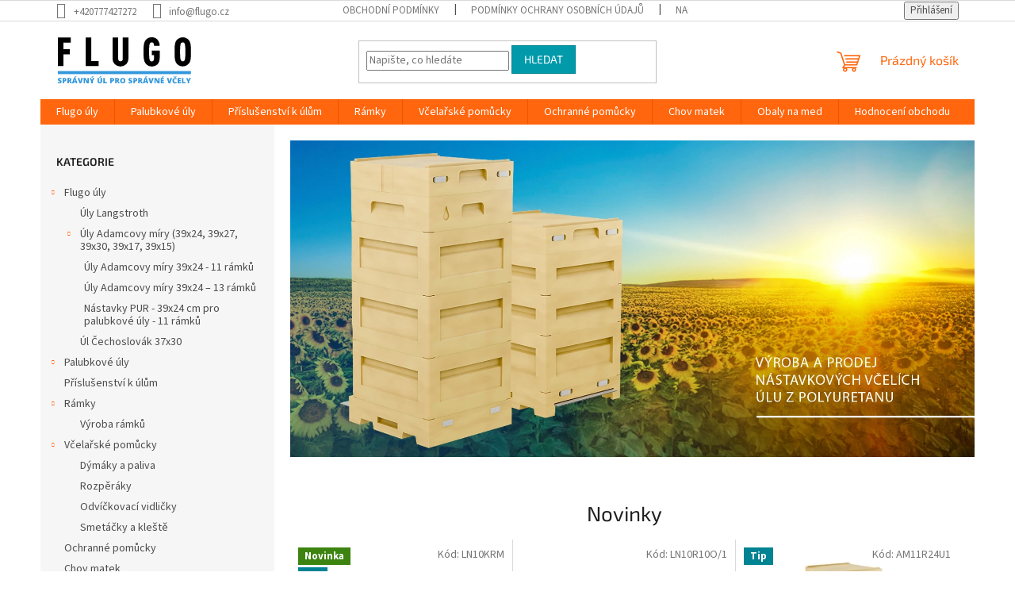

--- FILE ---
content_type: text/html; charset=utf-8
request_url: https://www.flugo.cz/
body_size: 26857
content:
<!doctype html><html lang="cs" dir="ltr" class="header-background-light external-fonts-loaded"><head><meta charset="utf-8" /><meta name="viewport" content="width=device-width,initial-scale=1" /><title>Včelí úly Flugo - Prodej polyuretanových úlů 39x24 a dalších</title><link rel="preconnect" href="https://cdn.myshoptet.com" /><link rel="dns-prefetch" href="https://cdn.myshoptet.com" /><link rel="preload" href="https://cdn.myshoptet.com/prj/dist/master/cms/libs/jquery/jquery-1.11.3.min.js" as="script" /><link href="https://cdn.myshoptet.com/prj/dist/master/cms/templates/frontend_templates/shared/css/font-face/source-sans-3.css" rel="stylesheet"><link href="https://cdn.myshoptet.com/prj/dist/master/cms/templates/frontend_templates/shared/css/font-face/exo-2.css" rel="stylesheet"><link href="https://cdn.myshoptet.com/prj/dist/master/shop/dist/font-shoptet-11.css.62c94c7785ff2cea73b2.css" rel="stylesheet"><script>
dataLayer = [];
dataLayer.push({'shoptet' : {
    "pageId": 1,
    "pageType": "homepage",
    "currency": "CZK",
    "currencyInfo": {
        "decimalSeparator": ",",
        "exchangeRate": 1,
        "priceDecimalPlaces": 2,
        "symbol": "K\u010d",
        "symbolLeft": 0,
        "thousandSeparator": " "
    },
    "language": "cs",
    "projectId": 147971,
    "cartInfo": {
        "id": null,
        "freeShipping": false,
        "freeShippingFrom": null,
        "leftToFreeGift": {
            "formattedPrice": "0 K\u010d",
            "priceLeft": 0
        },
        "freeGift": false,
        "leftToFreeShipping": {
            "priceLeft": null,
            "dependOnRegion": null,
            "formattedPrice": null
        },
        "discountCoupon": [],
        "getNoBillingShippingPrice": {
            "withoutVat": 0,
            "vat": 0,
            "withVat": 0
        },
        "cartItems": [],
        "taxMode": "ORDINARY"
    },
    "cart": [],
    "customer": {
        "priceRatio": 1,
        "priceListId": 1,
        "groupId": null,
        "registered": false,
        "mainAccount": false
    }
}});
</script>

<!-- Google Tag Manager -->
<script>(function(w,d,s,l,i){w[l]=w[l]||[];w[l].push({'gtm.start':
new Date().getTime(),event:'gtm.js'});var f=d.getElementsByTagName(s)[0],
j=d.createElement(s),dl=l!='dataLayer'?'&l='+l:'';j.async=true;j.src=
'https://www.googletagmanager.com/gtm.js?id='+i+dl;f.parentNode.insertBefore(j,f);
})(window,document,'script','dataLayer','GTM-WGX7FB5L');</script>
<!-- End Google Tag Manager -->

<meta property="og:type" content="website"><meta property="og:site_name" content="flugo.cz"><meta property="og:url" content="https://www.flugo.cz/"><meta property="og:title" content="Včelí úly Flugo - Prodej polyuretanových úlů 39x24 a dalších"><meta name="author" content="Flugo - Úly pro včely"><meta name="web_author" content="Shoptet.cz"><meta name="dcterms.rightsHolder" content="www.flugo.cz"><meta name="robots" content="index,follow"><meta property="og:image" content="https://cdn.myshoptet.com/usr/www.flugo.cz/user/logos/logo-web.svg?t=1768841785"><meta property="og:description" content="Polyuretanové včelí úly Flugo – prodej lehkých, odolných úlů pro moderní včelařství. Populární rozměry: 39x24, 39x27,5, 39x30, Langstroth Medium, Jumbo a další."><meta name="description" content="Polyuretanové včelí úly Flugo – prodej lehkých, odolných úlů pro moderní včelařství. Populární rozměry: 39x24, 39x27,5, 39x30, Langstroth Medium, Jumbo a další."><style>:root {--color-primary: #ff660e;--color-primary-h: 22;--color-primary-s: 100%;--color-primary-l: 53%;--color-primary-hover: #ff5100;--color-primary-hover-h: 19;--color-primary-hover-s: 100%;--color-primary-hover-l: 50%;--color-secondary: #ff660e;--color-secondary-h: 22;--color-secondary-s: 100%;--color-secondary-l: 53%;--color-secondary-hover: #8a0084;--color-secondary-hover-h: 303;--color-secondary-hover-s: 100%;--color-secondary-hover-l: 27%;--color-tertiary: #009aab;--color-tertiary-h: 186;--color-tertiary-s: 100%;--color-tertiary-l: 34%;--color-tertiary-hover: #008391;--color-tertiary-hover-h: 186;--color-tertiary-hover-s: 100%;--color-tertiary-hover-l: 28%;--color-header-background: #ffffff;--template-font: "Source Sans 3";--template-headings-font: "Exo 2";--header-background-url: url("[data-uri]");--cookies-notice-background: #F8FAFB;--cookies-notice-color: #252525;--cookies-notice-button-hover: #27263f;--cookies-notice-link-hover: #3b3a5f;--templates-update-management-preview-mode-content: "Náhled aktualizací šablony je aktivní pro váš prohlížeč."}</style>
    
    <link href="https://cdn.myshoptet.com/prj/dist/master/shop/dist/main-11.less.fcb4a42d7bd8a71b7ee2.css" rel="stylesheet" />
                <link href="https://cdn.myshoptet.com/prj/dist/master/shop/dist/mobile-header-v1-11.less.1ee105d41b5f713c21aa.css" rel="stylesheet" />
    
    <script>var shoptet = shoptet || {};</script>
    <script src="https://cdn.myshoptet.com/prj/dist/master/shop/dist/main-3g-header.js.05f199e7fd2450312de2.js"></script>
<!-- User include --><!-- service 1228(847) html code header -->
<link 
rel="stylesheet" 
href="https://cdn.myshoptet.com/usr/dmartini.myshoptet.com/user/documents/upload/dmartini/shop_rating/shop_rating.min.css?140"
data-author="Dominik Martini" 
data-author-web="dmartini.cz">
<!-- project html code header -->
<link href="https://cdn.myshoptet.com/usr/www.flugo.cz/user/documents/style.css?v=1.09" rel="stylesheet" />
<!-- Google tag (gtag.js) -->
<script async src="https://www.googletagmanager.com/gtag/js?id=GT-WF3JGXSK"></script>
<script>
  window.dataLayer = window.dataLayer || [];
  function gtag(){dataLayer.push(arguments);}
  gtag('js', new Date());

  gtag('config', 'GT-WF3JGXSK');
</script>
<!-- /User include --><link rel="shortcut icon" href="/favicon.ico" type="image/x-icon" /><link rel="canonical" href="https://www.flugo.cz/" /><script>!function(){var t={9196:function(){!function(){var t=/\[object (Boolean|Number|String|Function|Array|Date|RegExp)\]/;function r(r){return null==r?String(r):(r=t.exec(Object.prototype.toString.call(Object(r))))?r[1].toLowerCase():"object"}function n(t,r){return Object.prototype.hasOwnProperty.call(Object(t),r)}function e(t){if(!t||"object"!=r(t)||t.nodeType||t==t.window)return!1;try{if(t.constructor&&!n(t,"constructor")&&!n(t.constructor.prototype,"isPrototypeOf"))return!1}catch(t){return!1}for(var e in t);return void 0===e||n(t,e)}function o(t,r,n){this.b=t,this.f=r||function(){},this.d=!1,this.a={},this.c=[],this.e=function(t){return{set:function(r,n){u(c(r,n),t.a)},get:function(r){return t.get(r)}}}(this),i(this,t,!n);var e=t.push,o=this;t.push=function(){var r=[].slice.call(arguments,0),n=e.apply(t,r);return i(o,r),n}}function i(t,n,o){for(t.c.push.apply(t.c,n);!1===t.d&&0<t.c.length;){if("array"==r(n=t.c.shift()))t:{var i=n,a=t.a;if("string"==r(i[0])){for(var f=i[0].split("."),s=f.pop(),p=(i=i.slice(1),0);p<f.length;p++){if(void 0===a[f[p]])break t;a=a[f[p]]}try{a[s].apply(a,i)}catch(t){}}}else if("function"==typeof n)try{n.call(t.e)}catch(t){}else{if(!e(n))continue;for(var l in n)u(c(l,n[l]),t.a)}o||(t.d=!0,t.f(t.a,n),t.d=!1)}}function c(t,r){for(var n={},e=n,o=t.split("."),i=0;i<o.length-1;i++)e=e[o[i]]={};return e[o[o.length-1]]=r,n}function u(t,o){for(var i in t)if(n(t,i)){var c=t[i];"array"==r(c)?("array"==r(o[i])||(o[i]=[]),u(c,o[i])):e(c)?(e(o[i])||(o[i]={}),u(c,o[i])):o[i]=c}}window.DataLayerHelper=o,o.prototype.get=function(t){var r=this.a;t=t.split(".");for(var n=0;n<t.length;n++){if(void 0===r[t[n]])return;r=r[t[n]]}return r},o.prototype.flatten=function(){this.b.splice(0,this.b.length),this.b[0]={},u(this.a,this.b[0])}}()}},r={};function n(e){var o=r[e];if(void 0!==o)return o.exports;var i=r[e]={exports:{}};return t[e](i,i.exports,n),i.exports}n.n=function(t){var r=t&&t.__esModule?function(){return t.default}:function(){return t};return n.d(r,{a:r}),r},n.d=function(t,r){for(var e in r)n.o(r,e)&&!n.o(t,e)&&Object.defineProperty(t,e,{enumerable:!0,get:r[e]})},n.o=function(t,r){return Object.prototype.hasOwnProperty.call(t,r)},function(){"use strict";n(9196)}()}();</script><style>/* custom background */@media (min-width: 992px) {body {background-color: #ffffff ;background-position: top center;background-repeat: no-repeat;background-attachment: scroll;}}</style>    <!-- Global site tag (gtag.js) - Google Analytics -->
    <script async src="https://www.googletagmanager.com/gtag/js?id=G-J3KXMDWF0J"></script>
    <script>
        
        window.dataLayer = window.dataLayer || [];
        function gtag(){dataLayer.push(arguments);}
        

        
        gtag('js', new Date());

                gtag('config', 'UA-94077263-1', { 'groups': "UA" });
        
                gtag('config', 'G-J3KXMDWF0J', {"groups":"GA4","send_page_view":false,"content_group":"homepage","currency":"CZK","page_language":"cs"});
        
                gtag('config', 'AW-674008198');
        
        
        
        
        
                    gtag('event', 'page_view', {"send_to":"GA4","page_language":"cs","content_group":"homepage","currency":"CZK"});
        
        
        
        
        
        
        
        
        
        
        
        
        
        document.addEventListener('DOMContentLoaded', function() {
            if (typeof shoptet.tracking !== 'undefined') {
                for (var id in shoptet.tracking.bannersList) {
                    gtag('event', 'view_promotion', {
                        "send_to": "UA",
                        "promotions": [
                            {
                                "id": shoptet.tracking.bannersList[id].id,
                                "name": shoptet.tracking.bannersList[id].name,
                                "position": shoptet.tracking.bannersList[id].position
                            }
                        ]
                    });
                }
            }

            shoptet.consent.onAccept(function(agreements) {
                if (agreements.length !== 0) {
                    console.debug('gtag consent accept');
                    var gtagConsentPayload =  {
                        'ad_storage': agreements.includes(shoptet.config.cookiesConsentOptPersonalisation)
                            ? 'granted' : 'denied',
                        'analytics_storage': agreements.includes(shoptet.config.cookiesConsentOptAnalytics)
                            ? 'granted' : 'denied',
                                                                                                'ad_user_data': agreements.includes(shoptet.config.cookiesConsentOptPersonalisation)
                            ? 'granted' : 'denied',
                        'ad_personalization': agreements.includes(shoptet.config.cookiesConsentOptPersonalisation)
                            ? 'granted' : 'denied',
                        };
                    console.debug('update consent data', gtagConsentPayload);
                    gtag('consent', 'update', gtagConsentPayload);
                    dataLayer.push(
                        { 'event': 'update_consent' }
                    );
                }
            });
        });
    </script>
</head><body class="desktop id-1 in-index template-11 type-index multiple-columns-body has-carousel columns-3 ums_forms_redesign--off ums_a11y_category_page--on ums_discussion_rating_forms--off ums_flags_display_unification--on ums_a11y_login--on mobile-header-version-1"><noscript>
    <style>
        #header {
            padding-top: 0;
            position: relative !important;
            top: 0;
        }
        .header-navigation {
            position: relative !important;
        }
        .overall-wrapper {
            margin: 0 !important;
        }
        body:not(.ready) {
            visibility: visible !important;
        }
    </style>
    <div class="no-javascript">
        <div class="no-javascript__title">Musíte změnit nastavení vašeho prohlížeče</div>
        <div class="no-javascript__text">Podívejte se na: <a href="https://www.google.com/support/bin/answer.py?answer=23852">Jak povolit JavaScript ve vašem prohlížeči</a>.</div>
        <div class="no-javascript__text">Pokud používáte software na blokování reklam, může být nutné povolit JavaScript z této stránky.</div>
        <div class="no-javascript__text">Děkujeme.</div>
    </div>
</noscript>

        <div id="fb-root"></div>
        <script>
            window.fbAsyncInit = function() {
                FB.init({
//                    appId            : 'your-app-id',
                    autoLogAppEvents : true,
                    xfbml            : true,
                    version          : 'v19.0'
                });
            };
        </script>
        <script async defer crossorigin="anonymous" src="https://connect.facebook.net/cs_CZ/sdk.js"></script>
<!-- Google Tag Manager (noscript) -->
<noscript><iframe src="https://www.googletagmanager.com/ns.html?id=GTM-WGX7FB5L"
height="0" width="0" style="display:none;visibility:hidden"></iframe></noscript>
<!-- End Google Tag Manager (noscript) -->

<a href="#content" class="skip-link sr-only">Přejít na obsah</a><div class="overall-wrapper"><div class="user-action"><div class="container">
    <div class="user-action-in">
                    <div id="login" class="user-action-login popup-widget login-widget" role="dialog" aria-labelledby="loginHeading">
        <div class="popup-widget-inner">
                            <h2 id="loginHeading">Přihlášení k vašemu účtu</h2><div id="customerLogin"><form action="/action/Customer/Login/" method="post" id="formLoginIncluded" class="csrf-enabled formLogin" data-testid="formLogin"><input type="hidden" name="referer" value="" /><div class="form-group"><div class="input-wrapper email js-validated-element-wrapper no-label"><input type="email" name="email" class="form-control" autofocus placeholder="E-mailová adresa (např. jan@novak.cz)" data-testid="inputEmail" autocomplete="email" required /></div></div><div class="form-group"><div class="input-wrapper password js-validated-element-wrapper no-label"><input type="password" name="password" class="form-control" placeholder="Heslo" data-testid="inputPassword" autocomplete="current-password" required /><span class="no-display">Nemůžete vyplnit toto pole</span><input type="text" name="surname" value="" class="no-display" /></div></div><div class="form-group"><div class="login-wrapper"><button type="submit" class="btn btn-secondary btn-text btn-login" data-testid="buttonSubmit">Přihlásit se</button><div class="password-helper"><a href="/registrace/" data-testid="signup" rel="nofollow">Nová registrace</a><a href="/klient/zapomenute-heslo/" rel="nofollow">Zapomenuté heslo</a></div></div></div><div class="social-login-buttons"><div class="social-login-buttons-divider"><span>nebo</span></div><div class="form-group"><a href="/action/Social/login/?provider=Google" class="login-btn google" rel="nofollow"><span class="login-google-icon"></span><strong>Přihlásit se přes Google</strong></a></div></div></form>
</div>                    </div>
    </div>

                            <div id="cart-widget" class="user-action-cart popup-widget cart-widget loader-wrapper" data-testid="popupCartWidget" role="dialog" aria-hidden="true">
    <div class="popup-widget-inner cart-widget-inner place-cart-here">
        <div class="loader-overlay">
            <div class="loader"></div>
        </div>
    </div>

    <div class="cart-widget-button">
        <a href="/kosik/" class="btn btn-conversion" id="continue-order-button" rel="nofollow" data-testid="buttonNextStep">Pokračovat do košíku</a>
    </div>
</div>
            </div>
</div>
</div><div class="top-navigation-bar" data-testid="topNavigationBar">

    <div class="container">

        <div class="top-navigation-contacts">
            <strong>Zákaznická podpora:</strong><a href="tel:+420777427272" class="project-phone" aria-label="Zavolat na +420777427272" data-testid="contactboxPhone"><span>+420777427272</span></a><a href="mailto:info@flugo.cz" class="project-email" data-testid="contactboxEmail"><span>info@flugo.cz</span></a>        </div>

                            <div class="top-navigation-menu">
                <div class="top-navigation-menu-trigger"></div>
                <ul class="top-navigation-bar-menu">
                                            <li class="top-navigation-menu-item-39">
                            <a href="/obchodni-podminky/">Obchodní podmínky</a>
                        </li>
                                            <li class="top-navigation-menu-item-741">
                            <a href="/podminky-ochrany-osobnich-udaju/">Podmínky ochrany osobních údajů</a>
                        </li>
                                            <li class="top-navigation-menu-item--6">
                            <a href="/napiste-nam/">Napište nám</a>
                        </li>
                                            <li class="top-navigation-menu-item-29">
                            <a href="/kontakty/">Kontakty</a>
                        </li>
                                            <li class="top-navigation-menu-item--5">
                            <a href="/mapa-serveru/">Mapa serveru</a>
                        </li>
                                    </ul>
                <ul class="top-navigation-bar-menu-helper"></ul>
            </div>
        
        <div class="top-navigation-tools">
            <div class="responsive-tools">
                <a href="#" class="toggle-window" data-target="search" aria-label="Hledat" data-testid="linkSearchIcon"></a>
                                                            <a href="#" class="toggle-window" data-target="login"></a>
                                                    <a href="#" class="toggle-window" data-target="navigation" aria-label="Menu" data-testid="hamburgerMenu"></a>
            </div>
                        <button class="top-nav-button top-nav-button-login toggle-window" type="button" data-target="login" aria-haspopup="dialog" aria-controls="login" aria-expanded="false" data-testid="signin"><span>Přihlášení</span></button>        </div>

    </div>

</div>
<header id="header"><div class="container navigation-wrapper">
    <div class="header-top">
        <div class="site-name-wrapper">
            <div class="site-name"><a href="/" data-testid="linkWebsiteLogo"><img src="https://cdn.myshoptet.com/usr/www.flugo.cz/user/logos/logo-web.svg" alt="Flugo - Úly pro včely" fetchpriority="low" /></a></div>        </div>
        <div class="search" itemscope itemtype="https://schema.org/WebSite">
            <meta itemprop="headline" content="Správný úl pro správné včely – Vítejte u Flugo"/><meta itemprop="url" content="https://www.flugo.cz"/><meta itemprop="text" content="Polyuretanové včelí úly Flugo – prodej lehkých, odolných úlů pro moderní včelařství. Populární rozměry: 39x24, 39x27,5, 39x30, Langstroth Medium, Jumbo a další."/>            <form action="/action/ProductSearch/prepareString/" method="post"
    id="formSearchForm" class="search-form compact-form js-search-main"
    itemprop="potentialAction" itemscope itemtype="https://schema.org/SearchAction" data-testid="searchForm">
    <fieldset>
        <meta itemprop="target"
            content="https://www.flugo.cz/vyhledavani/?string={string}"/>
        <input type="hidden" name="language" value="cs"/>
        
            
<input
    type="search"
    name="string"
        class="query-input form-control search-input js-search-input"
    placeholder="Napište, co hledáte"
    autocomplete="off"
    required
    itemprop="query-input"
    aria-label="Vyhledávání"
    data-testid="searchInput"
>
            <button type="submit" class="btn btn-default" data-testid="searchBtn">Hledat</button>
        
    </fieldset>
</form>
        </div>
        <div class="navigation-buttons">
                
    <a href="/kosik/" class="btn btn-icon toggle-window cart-count" data-target="cart" data-hover="true" data-redirect="true" data-testid="headerCart" rel="nofollow" aria-haspopup="dialog" aria-expanded="false" aria-controls="cart-widget">
        
                <span class="sr-only">Nákupní košík</span>
        
            <span class="cart-price visible-lg-inline-block" data-testid="headerCartPrice">
                                    Prázdný košík                            </span>
        
    
            </a>
        </div>
    </div>
    <nav id="navigation" aria-label="Hlavní menu" data-collapsible="true"><div class="navigation-in menu"><ul class="menu-level-1" role="menubar" data-testid="headerMenuItems"><li class="menu-item-708 ext" role="none"><a href="/nastavkove-vceli-uly-/" data-testid="headerMenuItem" role="menuitem" aria-haspopup="true" aria-expanded="false"><b>Flugo úly</b><span class="submenu-arrow"></span></a><ul class="menu-level-2" aria-label="Flugo úly" tabindex="-1" role="menu"><li class="menu-item-788" role="none"><a href="/langstroth/" class="menu-image" data-testid="headerMenuItem" tabindex="-1" aria-hidden="true"><img src="data:image/svg+xml,%3Csvg%20width%3D%22140%22%20height%3D%22100%22%20xmlns%3D%22http%3A%2F%2Fwww.w3.org%2F2000%2Fsvg%22%3E%3C%2Fsvg%3E" alt="" aria-hidden="true" width="140" height="100"  data-src="https://cdn.myshoptet.com/usr/www.flugo.cz/user/categories/thumb/b-02.png" fetchpriority="low" /></a><div><a href="/langstroth/" data-testid="headerMenuItem" role="menuitem"><span>Úly Langstroth</span></a>
                        </div></li><li class="menu-item-840 has-third-level" role="none"><a href="/uly-adamcovy-miry/" class="menu-image" data-testid="headerMenuItem" tabindex="-1" aria-hidden="true"><img src="data:image/svg+xml,%3Csvg%20width%3D%22140%22%20height%3D%22100%22%20xmlns%3D%22http%3A%2F%2Fwww.w3.org%2F2000%2Fsvg%22%3E%3C%2Fsvg%3E" alt="" aria-hidden="true" width="140" height="100"  data-src="https://cdn.myshoptet.com/prj/dist/master/cms/templates/frontend_templates/00/img/folder.svg" fetchpriority="low" /></a><div><a href="/uly-adamcovy-miry/" data-testid="headerMenuItem" role="menuitem"><span>Úly Adamcovy míry (39x24, 39x27, 39x30, 39x17, 39x15)</span></a>
                                                    <ul class="menu-level-3" role="menu">
                                                                    <li class="menu-item-779" role="none">
                                        <a href="/39x24/" data-testid="headerMenuItem" role="menuitem">
                                            Úly Adamcovy míry 39x24 - 11 rámků</a>,                                    </li>
                                                                    <li class="menu-item-837" role="none">
                                        <a href="/39x24-13/" data-testid="headerMenuItem" role="menuitem">
                                            Úly Adamcovy míry 39x24 – 13 rámků</a>,                                    </li>
                                                                    <li class="menu-item-843" role="none">
                                        <a href="/polyuretanove-nastavky-39x24-11/" data-testid="headerMenuItem" role="menuitem">
                                            Nástavky PUR - 39x24 cm pro palubkové úly - 11 rámků</a>                                    </li>
                                                            </ul>
                        </div></li><li class="menu-item-810" role="none"><a href="/cechoslovak/" class="menu-image" data-testid="headerMenuItem" tabindex="-1" aria-hidden="true"><img src="data:image/svg+xml,%3Csvg%20width%3D%22140%22%20height%3D%22100%22%20xmlns%3D%22http%3A%2F%2Fwww.w3.org%2F2000%2Fsvg%22%3E%3C%2Fsvg%3E" alt="" aria-hidden="true" width="140" height="100"  data-src="https://cdn.myshoptet.com/usr/www.flugo.cz/user/categories/thumb/left-03-a_1.png" fetchpriority="low" /></a><div><a href="/cechoslovak/" data-testid="headerMenuItem" role="menuitem"><span>Úl Čechoslovák 37x30</span></a>
                        </div></li></ul></li>
<li class="menu-item-782 ext" role="none"><a href="/palubkove-uly/" data-testid="headerMenuItem" role="menuitem" aria-haspopup="true" aria-expanded="false"><b>Palubkové úly</b><span class="submenu-arrow"></span></a><ul class="menu-level-2" aria-label="Palubkové úly" tabindex="-1" role="menu"><li class="menu-item-803" role="none"><a href="/uly-adamcovy-miry-39x24/" class="menu-image" data-testid="headerMenuItem" tabindex="-1" aria-hidden="true"><img src="data:image/svg+xml,%3Csvg%20width%3D%22140%22%20height%3D%22100%22%20xmlns%3D%22http%3A%2F%2Fwww.w3.org%2F2000%2Fsvg%22%3E%3C%2Fsvg%3E" alt="" aria-hidden="true" width="140" height="100"  data-src="https://cdn.myshoptet.com/usr/www.flugo.cz/user/categories/thumb/n__stavek_palubkov__.jpg" fetchpriority="low" /></a><div><a href="/uly-adamcovy-miry-39x24/" data-testid="headerMenuItem" role="menuitem"><span>Úly Adamcovy míry 39x24 – 2 a 3 cm izolace</span></a>
                        </div></li></ul></li>
<li class="menu-item-714" role="none"><a href="/prislusenstvi-k-vcelim-ulum/" data-testid="headerMenuItem" role="menuitem" aria-expanded="false"><b>Příslušenství k úlům</b></a></li>
<li class="menu-item-735 ext" role="none"><a href="/ramecky-vyroba-prislusenstvi/" data-testid="headerMenuItem" role="menuitem" aria-haspopup="true" aria-expanded="false"><b>Rámky</b><span class="submenu-arrow"></span></a><ul class="menu-level-2" aria-label="Rámky" tabindex="-1" role="menu"><li class="menu-item-772" role="none"><a href="/vyroba-vcelarskych-ramku/" class="menu-image" data-testid="headerMenuItem" tabindex="-1" aria-hidden="true"><img src="data:image/svg+xml,%3Csvg%20width%3D%22140%22%20height%3D%22100%22%20xmlns%3D%22http%3A%2F%2Fwww.w3.org%2F2000%2Fsvg%22%3E%3C%2Fsvg%3E" alt="" aria-hidden="true" width="140" height="100"  data-src="https://cdn.myshoptet.com/usr/www.flugo.cz/user/categories/thumb/dratek-nerez-250g-4.jpg" fetchpriority="low" /></a><div><a href="/vyroba-vcelarskych-ramku/" data-testid="headerMenuItem" role="menuitem"><span>Výroba rámků</span></a>
                        </div></li></ul></li>
<li class="menu-item-720 ext" role="none"><a href="/vcelarske-pomucky/" data-testid="headerMenuItem" role="menuitem" aria-haspopup="true" aria-expanded="false"><b>Včelařské pomůcky</b><span class="submenu-arrow"></span></a><ul class="menu-level-2" aria-label="Včelařské pomůcky" tabindex="-1" role="menu"><li class="menu-item-751" role="none"><a href="/dymaky-a-paliva/" class="menu-image" data-testid="headerMenuItem" tabindex="-1" aria-hidden="true"><img src="data:image/svg+xml,%3Csvg%20width%3D%22140%22%20height%3D%22100%22%20xmlns%3D%22http%3A%2F%2Fwww.w3.org%2F2000%2Fsvg%22%3E%3C%2Fsvg%3E" alt="" aria-hidden="true" width="140" height="100"  data-src="https://cdn.myshoptet.com/usr/www.flugo.cz/user/categories/thumb/dymak-velky-nemecky-pozink.jpg" fetchpriority="low" /></a><div><a href="/dymaky-a-paliva/" data-testid="headerMenuItem" role="menuitem"><span>Dýmáky a paliva</span></a>
                        </div></li><li class="menu-item-754" role="none"><a href="/rozperaky/" class="menu-image" data-testid="headerMenuItem" tabindex="-1" aria-hidden="true"><img src="data:image/svg+xml,%3Csvg%20width%3D%22140%22%20height%3D%22100%22%20xmlns%3D%22http%3A%2F%2Fwww.w3.org%2F2000%2Fsvg%22%3E%3C%2Fsvg%3E" alt="" aria-hidden="true" width="140" height="100"  data-src="https://cdn.myshoptet.com/usr/www.flugo.cz/user/categories/thumb/rozperak-ner-cerveny.jpg" fetchpriority="low" /></a><div><a href="/rozperaky/" data-testid="headerMenuItem" role="menuitem"><span>Rozpěráky</span></a>
                        </div></li><li class="menu-item-760" role="none"><a href="/odvickovaci-potreby/" class="menu-image" data-testid="headerMenuItem" tabindex="-1" aria-hidden="true"><img src="data:image/svg+xml,%3Csvg%20width%3D%22140%22%20height%3D%22100%22%20xmlns%3D%22http%3A%2F%2Fwww.w3.org%2F2000%2Fsvg%22%3E%3C%2Fsvg%3E" alt="" aria-hidden="true" width="140" height="100"  data-src="https://cdn.myshoptet.com/usr/www.flugo.cz/user/categories/thumb/vidli__ka_k_odv__545a54da78f0c_1_.jpg" fetchpriority="low" /></a><div><a href="/odvickovaci-potreby/" data-testid="headerMenuItem" role="menuitem"><span>Odvíčkovací vidličky</span></a>
                        </div></li><li class="menu-item-766" role="none"><a href="/smetacky-a-kleste/" class="menu-image" data-testid="headerMenuItem" tabindex="-1" aria-hidden="true"><img src="data:image/svg+xml,%3Csvg%20width%3D%22140%22%20height%3D%22100%22%20xmlns%3D%22http%3A%2F%2Fwww.w3.org%2F2000%2Fsvg%22%3E%3C%2Fsvg%3E" alt="" aria-hidden="true" width="140" height="100"  data-src="https://cdn.myshoptet.com/usr/www.flugo.cz/user/categories/thumb/smetacek-eco-1-02.jpg" fetchpriority="low" /></a><div><a href="/smetacky-a-kleste/" data-testid="headerMenuItem" role="menuitem"><span>Smetáčky a kleště</span></a>
                        </div></li></ul></li>
<li class="menu-item-745" role="none"><a href="/ochranne-pomucky-pro-vcelare/" data-testid="headerMenuItem" role="menuitem" aria-expanded="false"><b>Ochranné pomůcky</b></a></li>
<li class="menu-item-846" role="none"><a href="/chov-matek/" data-testid="headerMenuItem" role="menuitem" aria-expanded="false"><b>Chov matek</b></a></li>
<li class="menu-item-849 ext" role="none"><a href="/-zavarovaci-sklo-a-obaly-na-med/" data-testid="headerMenuItem" role="menuitem" aria-haspopup="true" aria-expanded="false"><b>Obaly na med</b><span class="submenu-arrow"></span></a><ul class="menu-level-2" aria-label="Obaly na med" tabindex="-1" role="menu"><li class="menu-item-852" role="none"><a href="/sklenice/" class="menu-image" data-testid="headerMenuItem" tabindex="-1" aria-hidden="true"><img src="data:image/svg+xml,%3Csvg%20width%3D%22140%22%20height%3D%22100%22%20xmlns%3D%22http%3A%2F%2Fwww.w3.org%2F2000%2Fsvg%22%3E%3C%2Fsvg%3E" alt="" aria-hidden="true" width="140" height="100"  data-src="https://cdn.myshoptet.com/prj/dist/master/cms/templates/frontend_templates/00/img/folder.svg" fetchpriority="low" /></a><div><a href="/sklenice/" data-testid="headerMenuItem" role="menuitem"><span>Sklenice</span></a>
                        </div></li><li class="menu-item-855 has-third-level" role="none"><a href="/-vicka-pro-sklenice/" class="menu-image" data-testid="headerMenuItem" tabindex="-1" aria-hidden="true"><img src="data:image/svg+xml,%3Csvg%20width%3D%22140%22%20height%3D%22100%22%20xmlns%3D%22http%3A%2F%2Fwww.w3.org%2F2000%2Fsvg%22%3E%3C%2Fsvg%3E" alt="" aria-hidden="true" width="140" height="100"  data-src="https://cdn.myshoptet.com/prj/dist/master/cms/templates/frontend_templates/00/img/folder.svg" fetchpriority="low" /></a><div><a href="/-vicka-pro-sklenice/" data-testid="headerMenuItem" role="menuitem"><span>Víčka pro sklenice</span></a>
                                                    <ul class="menu-level-3" role="menu">
                                                                    <li class="menu-item-864" role="none">
                                        <a href="/vicka-twist-off-82/" data-testid="headerMenuItem" role="menuitem">
                                            Víčka T 82</a>                                    </li>
                                                            </ul>
                        </div></li></ul></li>
<li class="menu-item--51" role="none"><a href="/hodnoceni-obchodu/" target="blank" data-testid="headerMenuItem" role="menuitem" aria-expanded="false"><b>Hodnocení obchodu</b></a></li>
</ul>
    <ul class="navigationActions" role="menu">
                            <li role="none">
                                    <a href="/login/?backTo=%2F" rel="nofollow" data-testid="signin" role="menuitem"><span>Přihlášení</span></a>
                            </li>
                        </ul>
</div><span class="navigation-close"></span></nav><div class="menu-helper" data-testid="hamburgerMenu"><span>Více</span></div>
</div></header><!-- / header -->


    
<div id="content-wrapper" class="container content-wrapper">
    
    <div class="content-wrapper-in">
                                                <aside class="sidebar sidebar-left"  data-testid="sidebarMenu">
                                                                                                <div class="sidebar-inner">
                                                                                                        <div class="box box-bg-variant box-categories">    <div class="skip-link__wrapper">
        <span id="categories-start" class="skip-link__target js-skip-link__target sr-only" tabindex="-1">&nbsp;</span>
        <a href="#categories-end" class="skip-link skip-link--start sr-only js-skip-link--start">Přeskočit kategorie</a>
    </div>

<h4>Kategorie</h4>


<div id="categories"><div class="categories cat-01 expandable expanded" id="cat-708"><div class="topic"><a href="/nastavkove-vceli-uly-/">Flugo úly<span class="cat-trigger">&nbsp;</span></a></div>

                    <ul class=" expanded">
                                        <li >
                <a href="/langstroth/">
                    Úly Langstroth
                                    </a>
                                                                </li>
                                <li class="
                                 expandable                 expanded                ">
                <a href="/uly-adamcovy-miry/">
                    Úly Adamcovy míry (39x24, 39x27, 39x30, 39x17, 39x15)
                    <span class="cat-trigger">&nbsp;</span>                </a>
                                                            

                    <ul class=" expanded">
                                        <li >
                <a href="/39x24/">
                    Úly Adamcovy míry 39x24 - 11 rámků
                                    </a>
                                                                </li>
                                <li >
                <a href="/39x24-13/">
                    Úly Adamcovy míry 39x24 – 13 rámků
                                    </a>
                                                                </li>
                                <li >
                <a href="/polyuretanove-nastavky-39x24-11/">
                    Nástavky PUR - 39x24 cm pro palubkové úly - 11 rámků
                                    </a>
                                                                </li>
                </ul>
    
                                                </li>
                                <li >
                <a href="/cechoslovak/">
                    Úl Čechoslovák 37x30
                                    </a>
                                                                </li>
                </ul>
    </div><div class="categories cat-02 expandable external" id="cat-782"><div class="topic"><a href="/palubkove-uly/">Palubkové úly<span class="cat-trigger">&nbsp;</span></a></div>

    </div><div class="categories cat-01 expanded" id="cat-714"><div class="topic"><a href="/prislusenstvi-k-vcelim-ulum/">Příslušenství k úlům<span class="cat-trigger">&nbsp;</span></a></div></div><div class="categories cat-02 expandable expanded" id="cat-735"><div class="topic"><a href="/ramecky-vyroba-prislusenstvi/">Rámky<span class="cat-trigger">&nbsp;</span></a></div>

                    <ul class=" expanded">
                                        <li >
                <a href="/vyroba-vcelarskych-ramku/">
                    Výroba rámků
                                    </a>
                                                                </li>
                </ul>
    </div><div class="categories cat-01 expandable expanded" id="cat-720"><div class="topic"><a href="/vcelarske-pomucky/">Včelařské pomůcky<span class="cat-trigger">&nbsp;</span></a></div>

                    <ul class=" expanded">
                                        <li >
                <a href="/dymaky-a-paliva/">
                    Dýmáky a paliva
                                    </a>
                                                                </li>
                                <li >
                <a href="/rozperaky/">
                    Rozpěráky
                                    </a>
                                                                </li>
                                <li >
                <a href="/odvickovaci-potreby/">
                    Odvíčkovací vidličky
                                    </a>
                                                                </li>
                                <li >
                <a href="/smetacky-a-kleste/">
                    Smetáčky a kleště
                                    </a>
                                                                </li>
                </ul>
    </div><div class="categories cat-02 expanded" id="cat-745"><div class="topic"><a href="/ochranne-pomucky-pro-vcelare/">Ochranné pomůcky<span class="cat-trigger">&nbsp;</span></a></div></div><div class="categories cat-01 expanded" id="cat-846"><div class="topic"><a href="/chov-matek/">Chov matek<span class="cat-trigger">&nbsp;</span></a></div></div><div class="categories cat-02 expandable expanded" id="cat-849"><div class="topic"><a href="/-zavarovaci-sklo-a-obaly-na-med/">Obaly na med<span class="cat-trigger">&nbsp;</span></a></div>

                    <ul class=" expanded">
                                        <li >
                <a href="/sklenice/">
                    Sklenice
                                    </a>
                                                                </li>
                                <li class="
                                 expandable                 expanded                ">
                <a href="/-vicka-pro-sklenice/">
                    Víčka pro sklenice
                    <span class="cat-trigger">&nbsp;</span>                </a>
                                                            

                    <ul class=" expanded">
                                        <li >
                <a href="/vicka-twist-off-82/">
                    Víčka T 82
                                    </a>
                                                                </li>
                </ul>
    
                                                </li>
                </ul>
    </div></div>

    <div class="skip-link__wrapper">
        <a href="#categories-start" class="skip-link skip-link--end sr-only js-skip-link--end" tabindex="-1" hidden>Přeskočit kategorie</a>
        <span id="categories-end" class="skip-link__target js-skip-link__target sr-only" tabindex="-1">&nbsp;</span>
    </div>
</div>
                                                                                                                                                                            <div class="box box-bg-default box-sm box-onlinePayments"><h4><span>Přijímáme online platby</span></h4>
<p class="text-center">
    <img src="data:image/svg+xml,%3Csvg%20width%3D%22148%22%20height%3D%2234%22%20xmlns%3D%22http%3A%2F%2Fwww.w3.org%2F2000%2Fsvg%22%3E%3C%2Fsvg%3E" alt="Loga kreditních karet" width="148" height="34"  data-src="https://cdn.myshoptet.com/prj/dist/master/cms/img/common/payment_logos/payments.png" fetchpriority="low" />
</p>
</div>
                                                                        <div class="banner"><div class="banner-wrapper banner10"><a href="https://iplatba.cz" data-ec-promo-id="20" target="_blank" class="extended-empty" ><img data-src="https://cdn.myshoptet.com/usr/www.flugo.cz/user/banners/bannery_315x450-2.jpg?5e74ced7" src="data:image/svg+xml,%3Csvg%20width%3D%22315%22%20height%3D%22450%22%20xmlns%3D%22http%3A%2F%2Fwww.w3.org%2F2000%2Fsvg%22%3E%3C%2Fsvg%3E" fetchpriority="low" alt="&lt;iframe width=&quot;742&quot; height=&quot;100&quot; src=&quot;https://iplatba.cz/show-partner-zone-banner/?uuid=F6CE0E63DBEC71A83C896A86EFFC1FA6&amp;merchant_id=Y29maWRpcw%3D%3D&quot; scrolling=&quot;no&quot; style=&quot;border:none;&quot;&gt;&lt;/iframe&gt;" width="315" height="450" /><span class="extended-banner-texts"></span></a></div></div>
                                                                                <div class="box box-bg-variant box-sm box-topProducts">        <div class="top-products-wrapper js-top10" >
        <h4><span>Top 10 produktů</span></h4>
        <ol class="top-products">
                            <li class="display-image">
                                            <a href="/39x24/nastavek-ulu-39-24/" class="top-products-image">
                            <img src="data:image/svg+xml,%3Csvg%20width%3D%22100%22%20height%3D%22100%22%20xmlns%3D%22http%3A%2F%2Fwww.w3.org%2F2000%2Fsvg%22%3E%3C%2Fsvg%3E" alt="nastavek 39 x 24" width="100" height="100"  data-src="https://cdn.myshoptet.com/usr/www.flugo.cz/user/shop/related/72_nastavek-39-x-24.png?6728f209" fetchpriority="low" />
                        </a>
                                        <a href="/39x24/nastavek-ulu-39-24/" class="top-products-content">
                        <span class="top-products-name">  Nástavek úlu 39x24</span>
                        
                                                        <strong>
                                675 Kč
                                    

                            </strong>
                                                    
                    </a>
                </li>
                            <li class="display-image">
                                            <a href="/39x24/vceli-ul-39-24-3-n-2/" class="top-products-image">
                            <img src="data:image/svg+xml,%3Csvg%20width%3D%22100%22%20height%3D%22100%22%20xmlns%3D%22http%3A%2F%2Fwww.w3.org%2F2000%2Fsvg%22%3E%3C%2Fsvg%3E" alt="Flugo Včelí Úl 39x24" width="100" height="100"  data-src="https://cdn.myshoptet.com/usr/www.flugo.cz/user/shop/related/93-10_flugo-vceli-ul-39x24.png?6728f209" fetchpriority="low" />
                        </a>
                                        <a href="/39x24/vceli-ul-39-24-3-n-2/" class="top-products-content">
                        <span class="top-products-name">  Včelí Úl 39x24</span>
                        
                                                        <strong>
                                2 125 Kč
                                    

                            </strong>
                                                    
                    </a>
                </li>
                            <li class="display-image">
                                            <a href="/39x24/viko-ulu-v2/" class="top-products-image">
                            <img src="data:image/svg+xml,%3Csvg%20width%3D%22100%22%20height%3D%22100%22%20xmlns%3D%22http%3A%2F%2Fwww.w3.org%2F2000%2Fsvg%22%3E%3C%2Fsvg%3E" alt="acoperis2 04" width="100" height="100"  data-src="https://cdn.myshoptet.com/usr/www.flugo.cz/user/shop/related/561-3_acoperis2-04.png?6728f209" fetchpriority="low" />
                        </a>
                                        <a href="/39x24/viko-ulu-v2/" class="top-products-content">
                        <span class="top-products-name">  Adamcova míra Víko - V2</span>
                        
                                                        <strong>
                                650 Kč
                                    

                            </strong>
                                                    
                    </a>
                </li>
                            <li class="display-image">
                                            <a href="/39x24/krmitko-nastavkove-39-24/" class="top-products-image">
                            <img src="data:image/svg+xml,%3Csvg%20width%3D%22100%22%20height%3D%22100%22%20xmlns%3D%22http%3A%2F%2Fwww.w3.org%2F2000%2Fsvg%22%3E%3C%2Fsvg%3E" alt="hranitoare1 01" width="100" height="100"  data-src="https://cdn.myshoptet.com/usr/www.flugo.cz/user/shop/related/152_hranitoare1-01.png?6728f209" fetchpriority="low" />
                        </a>
                                        <a href="/39x24/krmitko-nastavkove-39-24/" class="top-products-content">
                        <span class="top-products-name">  Krmítko nástavkové 39</span>
                        
                                                        <strong>
                                825 Kč
                                    

                            </strong>
                                                    
                    </a>
                </li>
                            <li class="display-image">
                                            <a href="/39x24/dno-varroa/" class="top-products-image">
                            <img src="data:image/svg+xml,%3Csvg%20width%3D%22100%22%20height%3D%22100%22%20xmlns%3D%22http%3A%2F%2Fwww.w3.org%2F2000%2Fsvg%22%3E%3C%2Fsvg%3E" alt="dno1 03" width="100" height="100"  data-src="https://cdn.myshoptet.com/usr/www.flugo.cz/user/shop/related/69-2_dno1-03.png?6728f209" fetchpriority="low" />
                        </a>
                                        <a href="/39x24/dno-varroa/" class="top-products-content">
                        <span class="top-products-name">  Dno varroa</span>
                        
                                                        <strong>
                                825 Kč
                                    

                            </strong>
                                                    
                    </a>
                </li>
                            <li class="display-image">
                                            <a href="/sklenice/sklenice-facette-420-ml-to-82/" class="top-products-image">
                            <img src="data:image/svg+xml,%3Csvg%20width%3D%22100%22%20height%3D%22100%22%20xmlns%3D%22http%3A%2F%2Fwww.w3.org%2F2000%2Fsvg%22%3E%3C%2Fsvg%3E" alt="365 1 fac 420 ml" width="100" height="100"  data-src="https://cdn.myshoptet.com/usr/www.flugo.cz/user/shop/related/753_365-1-fac-420-ml.jpg?6836f80b" fetchpriority="low" />
                        </a>
                                        <a href="/sklenice/sklenice-facette-420-ml-to-82/" class="top-products-content">
                        <span class="top-products-name">  Sklenice Facette 420 ml TO 82 <span class="product-appendix"> baňatý tvar, 500 g medu</span></span>
                        
                                                        <strong>
                                7,75 Kč
                                    

                            </strong>
                                                    
                    </a>
                </li>
                            <li class="display-image">
                                            <a href="/nastavkove-vceli-uly-/langstroth-nastavkove-krmitko/" class="top-products-image">
                            <img src="data:image/svg+xml,%3Csvg%20width%3D%22100%22%20height%3D%22100%22%20xmlns%3D%22http%3A%2F%2Fwww.w3.org%2F2000%2Fsvg%22%3E%3C%2Fsvg%3E" alt="01 render" width="100" height="100"  data-src="https://cdn.myshoptet.com/usr/www.flugo.cz/user/shop/related/780_01-render.jpg?68beb522" fetchpriority="low" />
                        </a>
                                        <a href="/nastavkove-vceli-uly-/langstroth-nastavkove-krmitko/" class="top-products-content">
                        <span class="top-products-name">  Langstroth - nástavkové krmítko <span class="product-appendix"> 2×8,5 L (17 L)</span></span>
                        
                                                        <strong>
                                825 Kč
                                    

                            </strong>
                                                    
                    </a>
                </li>
                            <li class="display-image">
                                            <a href="/langstroth/ul-langstroth-original/" class="top-products-image">
                            <img src="data:image/svg+xml,%3Csvg%20width%3D%22100%22%20height%3D%22100%22%20xmlns%3D%22http%3A%2F%2Fwww.w3.org%2F2000%2Fsvg%22%3E%3C%2Fsvg%3E" alt="L + 2/3x2" width="100" height="100"  data-src="https://cdn.myshoptet.com/usr/www.flugo.cz/user/shop/related/609_l-2-3x2.png?6728f209" fetchpriority="low" />
                        </a>
                                        <a href="/langstroth/ul-langstroth-original/" class="top-products-content">
                        <span class="top-products-name">  Úl Langstroth - Deep - 1/1</span>
                        
                                                        <strong>
                                2 100 Kč
                                    

                            </strong>
                                                    
                    </a>
                </li>
                            <li class="display-image">
                                            <a href="/sklenice/sklenice-michaela-418-ml-to-82-2/" class="top-products-image">
                            <img src="data:image/svg+xml,%3Csvg%20width%3D%22100%22%20height%3D%22100%22%20xmlns%3D%22http%3A%2F%2Fwww.w3.org%2F2000%2Fsvg%22%3E%3C%2Fsvg%3E" alt="418 ml round jar closure twist off to 82 1" width="100" height="100"  data-src="https://cdn.myshoptet.com/usr/www.flugo.cz/user/shop/related/756_418-ml-round-jar-closure-twist-off-to-82-1.jpg?6838213f" fetchpriority="low" />
                        </a>
                                        <a href="/sklenice/sklenice-michaela-418-ml-to-82-2/" class="top-products-content">
                        <span class="top-products-name">  Sklenice Michaela 418 ml TO 82 <span class="product-appendix"> osobní odběr, baňatý tvar, 500 g medu</span></span>
                        
                                                        <strong>
                                6,99 Kč
                                    

                            </strong>
                                                    
                    </a>
                </li>
                            <li class="display-image">
                                            <a href="/prislusenstvi-k-vcelim-ulum/krabice-na-oddelky-6-ramku-/" class="top-products-image">
                            <img src="data:image/svg+xml,%3Csvg%20width%3D%22100%22%20height%3D%22100%22%20xmlns%3D%22http%3A%2F%2Fwww.w3.org%2F2000%2Fsvg%22%3E%3C%2Fsvg%3E" alt="krabice na oddelky removebg preview" width="100" height="100"  data-src="https://cdn.myshoptet.com/usr/www.flugo.cz/user/shop/related/467_krabice-na-oddelky-removebg-preview.png?67d1b5c3" fetchpriority="low" />
                        </a>
                                        <a href="/prislusenstvi-k-vcelim-ulum/krabice-na-oddelky-6-ramku-/" class="top-products-content">
                        <span class="top-products-name">  Krabice na oddělky - 6 rámků.</span>
                        
                                                        <strong>
                                79 Kč
                                    

                            </strong>
                                                    
                    </a>
                </li>
                    </ol>
    </div>
</div>
                                                                    </div>
                                                            </aside>
                            <main id="content" class="content narrow">
                            
    


    <div class="row banners-row">
            <div class="wide-carousel">
                    <div id="carousel" class="carousel slide" data-ride="carousel" data-interval="5000" data-testid="carousel">
        <div class="carousel-inner" role="listbox">
                            <div class="item active">
                    <a href="https://www.flugo.cz/nastavkove-vceli-uly/" data-ec-promo-id="48" class="extended-empty" ><img src="https://cdn.myshoptet.com/usr/www.flugo.cz/user/banners/polyurethane-beehive-39x24-39-24-langstroth-jumbo-37-30_.jpg?67323055" fetchpriority="high" alt="Včelí úly 39x24,39x15,39x17,39x30,x  Úly Langstroth" width="1600" height="740" /><span class="extended-banner-texts"></span></a>
                </div>
                            <div class="item">
                    <a href="https://www.flugo.cz/39x24/" data-ec-promo-id="54" class="extended-empty" ><img data-src="https://cdn.myshoptet.com/usr/www.flugo.cz/user/banners/v__el__-__l-3924-adamcove-miry-39-24-langstroth-37-30_.jpg?67323090" src="data:image/svg+xml,%3Csvg%20width%3D%221600%22%20height%3D%22740%22%20xmlns%3D%22http%3A%2F%2Fwww.w3.org%2F2000%2Fsvg%22%3E%3C%2Fsvg%3E" fetchpriority="low" alt="Nástavkové úly 39x24, 37x30 a Langstroth" width="1600" height="740" /><span class="extended-banner-texts"></span></a>
                </div>
                    </div>

                    
                <a class="carousel-control left" href="#carousel" role="button" data-slide="prev">
                    <span class="sr-only">Předchozí</span>
                </a>
                <a class="carousel-control right" href="#carousel" role="button" data-slide="next">
                    <span class="sr-only">Následující</span>
                </a>
            
            </div>
            </div>
            </div>



    

                            <div class="homepage-group-title homepage-products-heading-2 h4">Novinky</div>
            
        <div id="products-2" class="products products-block homepage-products-2" data-testid="productGroup_2" >
                            
        
                                                <div class="product">
    <div class="p swap-images" data-micro="product" data-micro-product-id="780" data-micro-identifier="ece38f08-8ca0-11f0-a9bd-46a7eb346db2" data-testid="productItem">
                    <a href="/nastavkove-vceli-uly-/langstroth-nastavkove-krmitko/" class="image">
                <img src="https://cdn.myshoptet.com/usr/www.flugo.cz/user/shop/detail/780_01-render.jpg?68beb522
" alt="01 render" data-src="https://cdn.myshoptet.com/usr/www.flugo.cz/user/shop/detail/780_01-render.jpg?68beb522
" data-next="https://cdn.myshoptet.com/usr/www.flugo.cz/user/shop/detail/780-1_02-render.jpg?68beb523" class="swap-image" data-micro-image="https://cdn.myshoptet.com/usr/www.flugo.cz/user/shop/big/780_01-render.jpg?68beb522" width="423" height="318"  fetchpriority="low" />
                                                                                                                                                                                    <div class="flags flags-default">                            <span class="flag flag-new" style="background-color:##7ad04;">
            Novinka
    </span>
    <span class="flag flag-tip" style="background-color:##59d6e;">
            Tip
    </span>
                                                
                                                
                    </div>
                                                    
    

    


            </a>
        
        <div class="p-in">

            <div class="p-in-in">
                <a href="/nastavkove-vceli-uly-/langstroth-nastavkove-krmitko/" class="name" data-micro="url">
                    <span data-micro="name" data-testid="productCardName">
                          Langstroth - nástavkové krmítko <span class="product-appendix"> 2×8,5 L (17 L)</span>                    </span>
                </a>
                
            <div class="ratings-wrapper">
                                       <div class="stars-placeholder"></div>
               
                        <div class="availability">
            <span style="color:#009901">
                Skladem            </span>
                                                            </div>
            </div>
    
                            </div>

            <div class="p-bottom">
                
                <div data-micro="offer"
    data-micro-price="825.00"
    data-micro-price-currency="CZK"
            data-micro-availability="https://schema.org/InStock"
    >
                    <div class="prices">
                                                                                
                        
                        
                        
            <div class="price price-final" data-testid="productCardPrice">
        <strong>
                                        825 Kč
                    </strong>
            

        
    </div>


                        

                    </div>

                    

                                            <div class="p-tools">
                                                            <form action="/action/Cart/addCartItem/" method="post" class="pr-action csrf-enabled">
                                    <input type="hidden" name="language" value="cs" />
                                                                            <input type="hidden" name="priceId" value="1470" />
                                                                        <input type="hidden" name="productId" value="780" />
                                                                            
<input type="hidden" name="amount" value="1" autocomplete="off" />
                                                                        <button type="submit" class="btn btn-cart add-to-cart-button" data-testid="buttonAddToCart" aria-label="Do košíku Langstroth - nástavkové krmítko"><span>Do košíku</span></button>
                                </form>
                                                                                    
    
                                                    </div>
                    
                                                                                            <div class="p-desc" data-micro="description" data-testid="productCardShortDescr">
                                <p>Langstroth – polyuretanové nástavkové krmítko, objem 2×8,5 L (celkem 17 L). Bezpečné a odolné řešení pro zakrmování včelstev.&nbsp;&nbsp;Možnost současného zakrmení dvou oddělků.</p>
<p>&nbsp;</p>
<p>&nbsp;</p>
                            </div>
                                                            

                </div>

            </div>

        </div>

        
    

                    <span class="p-code">
            Kód: <span data-micro="sku">LN10KRM</span>
        </span>
    
    </div>
</div>
                                                    <div class="product">
    <div class="p swap-images" data-micro="product" data-micro-product-id="609" data-micro-identifier="df697f66-f121-11ee-84f3-72a918af8f09" data-testid="productItem">
                    <a href="/langstroth/ul-langstroth-original/" class="image">
                <img src="https://cdn.myshoptet.com/usr/www.flugo.cz/user/shop/detail/609_l-2-3x2.png?6728f209
" alt="L + 2/3x2" data-src="https://cdn.myshoptet.com/usr/www.flugo.cz/user/shop/detail/609_l-2-3x2.png?6728f209
" data-next="https://cdn.myshoptet.com/usr/www.flugo.cz/user/shop/detail/609-1_l-1-2x2.png?6728f209" class="swap-image" data-micro-image="https://cdn.myshoptet.com/usr/www.flugo.cz/user/shop/big/609_l-2-3x2.png?6728f209" width="423" height="318"  fetchpriority="low" />
                                                                                                                                    
    

    


            </a>
        
        <div class="p-in">

            <div class="p-in-in">
                <a href="/langstroth/ul-langstroth-original/" class="name" data-micro="url">
                    <span data-micro="name" data-testid="productCardName">
                          Úl Langstroth - Deep - 1/1                    </span>
                </a>
                
            <div class="ratings-wrapper">
                                        <div class="stars-wrapper" data-micro-rating-value="5" data-micro-rating-count="1">
            
<span class="stars star-list">
                                <span class="star star-on"></span>
        
                                <span class="star star-on"></span>
        
                                <span class="star star-on"></span>
        
                                <span class="star star-on"></span>
        
                                <span class="star star-on"></span>
        
    </span>
        </div>
                
                        <div class="availability">
            <span style="color:#009901">
                Skladem            </span>
                                                            </div>
            </div>
    
                            </div>

            <div class="p-bottom single-button">
                
                <div data-micro="offer"
    data-micro-price="2100.00"
    data-micro-price-currency="CZK"
            data-micro-availability="https://schema.org/InStock"
    >
                    <div class="prices">
                                                                                
                        
                        
                        
            <div class="price price-final" data-testid="productCardPrice">
        <strong>
                                        <small>od</small> 2 100 Kč                    </strong>
            

        
    </div>


                        

                    </div>

                    

                                            <div class="p-tools">
                                                                                    
    
                                                                                            <a href="/langstroth/ul-langstroth-original/" class="btn btn-primary" aria-hidden="true" tabindex="-1">Detail</a>
                                                    </div>
                    
                                                                                            <div class="p-desc" data-micro="description" data-testid="productCardShortDescr">
                                <p><span style="font-family: andale mono, times; font-size: 11pt;"></span>Polyuretanový úl Langstroth Flugo na 10 rámků s rámkovou mírou Deep 1/1 (232 mm, 9 1/8") nabízí vynikající tepelnou izolaci a dlouhou životnost díky 3,5 cm silné stěně, odpovídající 15 cm dřeva.</p>
<p>&nbsp;</p>
<p>&nbsp;</p>
                            </div>
                                                            

                </div>

            </div>

        </div>

        
        <div class="widget-parameter-wrapper" data-parameter-name="Dno, Víko" data-parameter-id="21" data-parameter-single="true">
        <ul class="widget-parameter-list">
                            <li class="widget-parameter-value">
                    <a href="/langstroth/ul-langstroth-original/?parameterValueId=24" data-value-id="24" title="Dno, Víko: 1 nástavek">1 nástavek</a>
                </li>
                            <li class="widget-parameter-value">
                    <a href="/langstroth/ul-langstroth-original/?parameterValueId=27" data-value-id="27" title="Dno, Víko: 2 nástavky">2 nástavky</a>
                </li>
                            <li class="widget-parameter-value">
                    <a href="/langstroth/ul-langstroth-original/?parameterValueId=30" data-value-id="30" title="Dno, Víko: 3 nástavky">3 nástavky</a>
                </li>
                            <li class="widget-parameter-value">
                    <a href="/langstroth/ul-langstroth-original/?parameterValueId=15" data-value-id="15" title="Dno, Víko: 4 nastavky">4 nastavky</a>
                </li>
                            <li class="widget-parameter-value">
                    <a href="/langstroth/ul-langstroth-original/?parameterValueId=96" data-value-id="96" title="Dno, Víko: Lx1 + 2/3x2">Lx1 + 2/3x2</a>
                </li>
                            <li class="widget-parameter-value">
                    <a href="/langstroth/ul-langstroth-original/?parameterValueId=99" data-value-id="99" title="Dno, Víko: Lx2 + 2/3x2">Lx2 + 2/3x2</a>
                </li>
                            <li class="widget-parameter-value">
                    <a href="/langstroth/ul-langstroth-original/?parameterValueId=108" data-value-id="108" title="Dno, Víko: Lx1 + 1/2x2">Lx1 + 1/2x2</a>
                </li>
                            <li class="widget-parameter-value">
                    <a href="/langstroth/ul-langstroth-original/?parameterValueId=111" data-value-id="111" title="Dno, Víko: Lx2 + 1/2x2">Lx2 + 1/2x2</a>
                </li>
                    </ul>
        <div class="widget-parameter-more">
            <span>+ další</span>
        </div>
    </div>


                    <span class="p-code">
            Kód: <span data-micro="sku">LN10R10O/1</span>
        </span>
    
    </div>
</div>
                                                    <div class="product">
    <div class="p swap-images" data-micro="product" data-micro-product-id="93" data-micro-identifier="f4ce0151-a88e-11e7-ae76-0cc47a6c92bc" data-testid="productItem">
                    <a href="/39x24/vceli-ul-39-24-3-n-2/" class="image">
                <img src="https://cdn.myshoptet.com/usr/www.flugo.cz/user/shop/detail/93-10_flugo-vceli-ul-39x24.png?6728f209
" alt="Flugo Včelí Úl 39x24" data-src="https://cdn.myshoptet.com/usr/www.flugo.cz/user/shop/detail/93-10_flugo-vceli-ul-39x24.png?6728f209
" data-next="https://cdn.myshoptet.com/usr/www.flugo.cz/user/shop/detail/93-11_vceli-ul-39-x-24.png?6728f209" class="swap-image" data-shp-lazy="true" data-micro-image="https://cdn.myshoptet.com/usr/www.flugo.cz/user/shop/big/93-10_flugo-vceli-ul-39x24.png?6728f209" width="423" height="318"  fetchpriority="low" />
                                                                                                                                                                                    <div class="flags flags-default">                            <span class="flag flag-tip" style="background-color:##59d6e;">
            Tip
    </span>
                                                
                                                        
                    </div>
                                                    
    

    


            </a>
        
        <div class="p-in">

            <div class="p-in-in">
                <a href="/39x24/vceli-ul-39-24-3-n-2/" class="name" data-micro="url">
                    <span data-micro="name" data-testid="productCardName">
                          Včelí Úl 39x24                    </span>
                </a>
                
            <div class="ratings-wrapper">
                                        <div class="stars-wrapper" data-micro-rating-value="4.5" data-micro-rating-count="118">
            
<span class="stars star-list">
                                <span class="star star-on"></span>
        
                                <span class="star star-on"></span>
        
                                <span class="star star-on"></span>
        
                                <span class="star star-on"></span>
        
                                <span class="star star-half"></span>
        
    </span>
        </div>
                
                        <div class="availability">
            <span style="color:#009901">
                Skladem            </span>
                                                            </div>
            </div>
    
                            </div>

            <div class="p-bottom single-button">
                
                <div data-micro="offer"
    data-micro-price="2125.00"
    data-micro-price-currency="CZK"
            data-micro-availability="https://schema.org/InStock"
    >
                    <div class="prices">
                                                                                
                        
                        
                        
            <div class="price price-final" data-testid="productCardPrice">
        <strong>
                                        <small>od</small> 2 125 Kč                    </strong>
            

        
    </div>


                        

                    </div>

                    

                                            <div class="p-tools">
                                                                                    
    
                                                                                            <a href="/39x24/vceli-ul-39-24-3-n-2/" class="btn btn-primary" aria-hidden="true" tabindex="-1">Detail</a>
                                                    </div>
                    
                                                                                            <div class="p-desc" data-micro="description" data-testid="productCardShortDescr">
                                <p><span style="font-family: andale mono, times; font-size: 11pt;">Polyuretanový nástavkový úl Flugo 39x24 cm na 11 rámků – Adamcova míra, vyrobený z PUR pěny, nabízí špičkovou tepelnou izolaci, snadnou údržbu a dlouhou životnost. Stěny tloušťky 3,5 cm zaručují stabilní prostředí v úlu, podporují jarní rozvoj včel a snižují zimní spotřebu zásob. Robustní a lehký, odolný vůči povětrnostním vlivům – ideální volba pro moderního včelaře.</span></p>
                            </div>
                                                            

                </div>

            </div>

        </div>

        
        <div class="widget-parameter-wrapper" data-parameter-name="Dno, Víko" data-parameter-id="21" data-parameter-single="true">
        <ul class="widget-parameter-list">
                            <li class="widget-parameter-value">
                    <a href="/39x24/vceli-ul-39-24-3-n-2/?parameterValueId=24" data-value-id="24" title="Dno, Víko: 1 nástavek">1 nástavek</a>
                </li>
                            <li class="widget-parameter-value">
                    <a href="/39x24/vceli-ul-39-24-3-n-2/?parameterValueId=27" data-value-id="27" title="Dno, Víko: 2 nástavky">2 nástavky</a>
                </li>
                            <li class="widget-parameter-value">
                    <a href="/39x24/vceli-ul-39-24-3-n-2/?parameterValueId=30" data-value-id="30" title="Dno, Víko: 3 nástavky">3 nástavky</a>
                </li>
                            <li class="widget-parameter-value">
                    <a href="/39x24/vceli-ul-39-24-3-n-2/?parameterValueId=15" data-value-id="15" title="Dno, Víko: 4 nastavky">4 nastavky</a>
                </li>
                            <li class="widget-parameter-value">
                    <a href="/39x24/vceli-ul-39-24-3-n-2/?parameterValueId=33" data-value-id="33" title="Dno, Víko: 3 nástavky + Krmítko">3 nástavky + Krmítko</a>
                </li>
                    </ul>
        <div class="widget-parameter-more">
            <span>+ další</span>
        </div>
    </div>


                    <span class="p-code">
            Kód: <span data-micro="sku">AM11R24U1</span>
        </span>
    
    </div>
</div>
                                                    <div class="product">
    <div class="p swap-images" data-micro="product" data-micro-product-id="657" data-micro-identifier="f890aa68-febe-11ef-8758-46a7eb346db2" data-testid="productItem">
                    <a href="/39x24-13/-polyuretanovy-ul-39x24-adamcova-mira-13-ramku/" class="image">
                <img src="data:image/svg+xml,%3Csvg%20width%3D%22423%22%20height%3D%22318%22%20xmlns%3D%22http%3A%2F%2Fwww.w3.org%2F2000%2Fsvg%22%3E%3C%2Fsvg%3E" alt="Left 03 A 1" data-src="https://cdn.myshoptet.com/usr/www.flugo.cz/user/shop/detail/657-2_left-03-a-1.png?67d0abb4
" data-next="https://cdn.myshoptet.com/usr/www.flugo.cz/user/shop/detail/657-4_right-03-b-1.png?67d0abb8" class="swap-image" data-micro-image="https://cdn.myshoptet.com/usr/www.flugo.cz/user/shop/big/657-2_left-03-a-1.png?67d0abb4" width="423" height="318"  data-src="https://cdn.myshoptet.com/usr/www.flugo.cz/user/shop/detail/657-2_left-03-a-1.png?67d0abb4
" fetchpriority="low" />
                                                                                                                                    
    

    


            </a>
        
        <div class="p-in">

            <div class="p-in-in">
                <a href="/39x24-13/-polyuretanovy-ul-39x24-adamcova-mira-13-ramku/" class="name" data-micro="url">
                    <span data-micro="name" data-testid="productCardName">
                          Polyuretanový úl Adamcova Míra 39x24 na 13 rámků                    </span>
                </a>
                
            <div class="ratings-wrapper">
                                       <div class="stars-placeholder"></div>
               
                        <div class="availability">
            <span style="color:#009901">
                Skladem            </span>
                                                            </div>
            </div>
    
                            </div>

            <div class="p-bottom single-button">
                
                <div data-micro="offer"
    data-micro-price="2225.00"
    data-micro-price-currency="CZK"
            data-micro-availability="https://schema.org/InStock"
    >
                    <div class="prices">
                                                                                
                        
                        
                        
            <div class="price price-final" data-testid="productCardPrice">
        <strong>
                                        <small>od</small> 2 225 Kč                    </strong>
            

        
    </div>


                        

                    </div>

                    

                                            <div class="p-tools">
                                                                                    
    
                                                                                            <a href="/39x24-13/-polyuretanovy-ul-39x24-adamcova-mira-13-ramku/" class="btn btn-primary" aria-hidden="true" tabindex="-1">Detail</a>
                                                    </div>
                    
                                                                                            <div class="p-desc" data-micro="description" data-testid="productCardShortDescr">
                                <p>Lehký polyuretanový úl <strong data-start="46" data-end="69">Adamcova Míra 39x24</strong> na <strong data-start="73" data-end="85">13 rámků</strong> s vynikající tepelnou izolací. <strong data-start="117" data-end="152">Stěna 3 cm odpovídá 12 cm dřeva</strong>. Bezspojová konstrukce zajišťuje vysokou pevnost a odolnost vůči povětrnostním vlivům.</p>
                            </div>
                                                            

                </div>

            </div>

        </div>

        
        <div class="widget-parameter-wrapper" data-parameter-name="Dno, Víko" data-parameter-id="21" data-parameter-single="true">
        <ul class="widget-parameter-list">
                            <li class="widget-parameter-value">
                    <a href="/39x24-13/-polyuretanovy-ul-39x24-adamcova-mira-13-ramku/?parameterValueId=24" data-value-id="24" title="Dno, Víko: 1 nástavek">1 nástavek</a>
                </li>
                            <li class="widget-parameter-value">
                    <a href="/39x24-13/-polyuretanovy-ul-39x24-adamcova-mira-13-ramku/?parameterValueId=27" data-value-id="27" title="Dno, Víko: 2 nástavky">2 nástavky</a>
                </li>
                            <li class="widget-parameter-value">
                    <a href="/39x24-13/-polyuretanovy-ul-39x24-adamcova-mira-13-ramku/?parameterValueId=30" data-value-id="30" title="Dno, Víko: 3 nástavky">3 nástavky</a>
                </li>
                            <li class="widget-parameter-value">
                    <a href="/39x24-13/-polyuretanovy-ul-39x24-adamcova-mira-13-ramku/?parameterValueId=15" data-value-id="15" title="Dno, Víko: 4 nastavky">4 nastavky</a>
                </li>
                    </ul>
        <div class="widget-parameter-more">
            <span>+ další</span>
        </div>
    </div>


                    <span class="p-code">
            Kód: <span data-micro="sku">657/1</span>
        </span>
    
    </div>
</div>
                                        <div class="product">
    <div class="p swap-images" data-micro="product" data-micro-product-id="72" data-micro-identifier="fe0da318-1915-11e7-ae76-0cc47a6c92bc" data-testid="productItem">
                    <a href="/39x24/nastavek-ulu-39-24/" class="image">
                <img src="data:image/svg+xml,%3Csvg%20width%3D%22423%22%20height%3D%22318%22%20xmlns%3D%22http%3A%2F%2Fwww.w3.org%2F2000%2Fsvg%22%3E%3C%2Fsvg%3E" alt="nastavek 39 x 24" data-src="https://cdn.myshoptet.com/usr/www.flugo.cz/user/shop/detail/72_nastavek-39-x-24.png?6728f209
" data-next="https://cdn.myshoptet.com/usr/www.flugo.cz/user/shop/detail/72-1_flugo-nastavek-39-x-24.png?6728f209" class="swap-image" data-micro-image="https://cdn.myshoptet.com/usr/www.flugo.cz/user/shop/big/72_nastavek-39-x-24.png?6728f209" width="423" height="318"  data-src="https://cdn.myshoptet.com/usr/www.flugo.cz/user/shop/detail/72_nastavek-39-x-24.png?6728f209
" fetchpriority="low" />
                                                                                                                                    
    

    


            </a>
        
        <div class="p-in">

            <div class="p-in-in">
                <a href="/39x24/nastavek-ulu-39-24/" class="name" data-micro="url">
                    <span data-micro="name" data-testid="productCardName">
                          Nástavek úlu 39x24                    </span>
                </a>
                
            <div class="ratings-wrapper">
                                        <div class="stars-wrapper" data-micro-rating-value="4.6" data-micro-rating-count="26">
            
<span class="stars star-list">
                                <span class="star star-on"></span>
        
                                <span class="star star-on"></span>
        
                                <span class="star star-on"></span>
        
                                <span class="star star-on"></span>
        
                                <span class="star star-half"></span>
        
    </span>
        </div>
                
                        <div class="availability">
            <span style="color:#009901">
                Skladem            </span>
                                                            </div>
            </div>
    
                            </div>

            <div class="p-bottom">
                
                <div data-micro="offer"
    data-micro-price="675.00"
    data-micro-price-currency="CZK"
            data-micro-availability="https://schema.org/InStock"
    >
                    <div class="prices">
                                                                                
                        
                        
                        
            <div class="price price-final" data-testid="productCardPrice">
        <strong>
                                        675 Kč
                    </strong>
            

        
    </div>


                        

                    </div>

                    

                                            <div class="p-tools">
                                                            <form action="/action/Cart/addCartItem/" method="post" class="pr-action csrf-enabled">
                                    <input type="hidden" name="language" value="cs" />
                                                                            <input type="hidden" name="priceId" value="426" />
                                                                        <input type="hidden" name="productId" value="72" />
                                                                            
<input type="hidden" name="amount" value="1" autocomplete="off" />
                                                                        <button type="submit" class="btn btn-cart add-to-cart-button" data-testid="buttonAddToCart" aria-label="Do košíku Nástavek úlu 39x24"><span>Do košíku</span></button>
                                </form>
                                                                                    
    
                                                    </div>
                    
                                                                                            <div class="p-desc" data-micro="description" data-testid="productCardShortDescr">
                                <p><span style="font-family: andale mono, times; font-size: 11pt;">Nástavek pro polyuretanový včelí úl Flugo na 11 rámků s rámkovou mírou 39x24 cm. Výborná tepelná izolace – 3,5 cm stěna odpovídá 14 cm dřeva, snadná manipulace a vysoká pevnost.</span></p>
                            </div>
                                                            

                </div>

            </div>

        </div>

        
    

                    <span class="p-code">
            Kód: <span data-micro="sku">AM11R24</span>
        </span>
    
    </div>
</div>
                                        <div class="product">
    <div class="p swap-images" data-micro="product" data-micro-product-id="654" data-micro-identifier="286c6232-feb4-11ef-b3a2-5a322b0c1836" data-testid="productItem">
                    <a href="/nastavkove-vceli-uly-/-nastavek-39x24-adamcova-mira-polyuretan-13-ramku/" class="image">
                <img src="data:image/svg+xml,%3Csvg%20width%3D%22423%22%20height%3D%22318%22%20xmlns%3D%22http%3A%2F%2Fwww.w3.org%2F2000%2Fsvg%22%3E%3C%2Fsvg%3E" alt="08 A" data-src="https://cdn.myshoptet.com/usr/www.flugo.cz/user/shop/detail/654_08-a.png?67d0a141
" data-next="https://cdn.myshoptet.com/usr/www.flugo.cz/user/shop/detail/654-1_08-b.png?67d0a144" class="swap-image" data-micro-image="https://cdn.myshoptet.com/usr/www.flugo.cz/user/shop/big/654_08-a.png?67d0a141" width="423" height="318"  data-src="https://cdn.myshoptet.com/usr/www.flugo.cz/user/shop/detail/654_08-a.png?67d0a141
" fetchpriority="low" />
                                                                                                                                    
    

    


            </a>
        
        <div class="p-in">

            <div class="p-in-in">
                <a href="/nastavkove-vceli-uly-/-nastavek-39x24-adamcova-mira-polyuretan-13-ramku/" class="name" data-micro="url">
                    <span data-micro="name" data-testid="productCardName">
                          Nástavek 39x24 Adamcova míra, polyuretan, na 13 rámků                    </span>
                </a>
                
            <div class="ratings-wrapper">
                                       <div class="stars-placeholder"></div>
               
                        <div class="availability">
            <span style="color:#009901">
                Skladem            </span>
                                                            </div>
            </div>
    
                            </div>

            <div class="p-bottom">
                
                <div data-micro="offer"
    data-micro-price="725.00"
    data-micro-price-currency="CZK"
            data-micro-availability="https://schema.org/InStock"
    >
                    <div class="prices">
                                                                                
                        
                        
                        
            <div class="price price-final" data-testid="productCardPrice">
        <strong>
                                        725 Kč
                    </strong>
            

        
    </div>


                        

                    </div>

                    

                                            <div class="p-tools">
                                                            <form action="/action/Cart/addCartItem/" method="post" class="pr-action csrf-enabled">
                                    <input type="hidden" name="language" value="cs" />
                                                                            <input type="hidden" name="priceId" value="1323" />
                                                                        <input type="hidden" name="productId" value="654" />
                                                                            
<input type="hidden" name="amount" value="1" autocomplete="off" />
                                                                        <button type="submit" class="btn btn-cart add-to-cart-button" data-testid="buttonAddToCart" aria-label="Do košíku Nástavek 39x24 Adamcova míra, polyuretan, na 13 rámků"><span>Do košíku</span></button>
                                </form>
                                                                                    
    
                                                    </div>
                    
                                                                                            <div class="p-desc" data-micro="description" data-testid="productCardShortDescr">
                                <p>Lehký polyuretanový nástavek <strong data-start="52" data-end="75">39x24 Adamcova míra</strong> na <strong data-start="79" data-end="91">13 rámků</strong> s vynikající tepelnou izolací. <strong data-start="123" data-end="158">Stěna 3 cm odpovídá 12 cm dřeva</strong>. Monolitická konstrukce bez spojů zajišťuje vysokou pevnost a odolnost.</p>
                            </div>
                                                            

                </div>

            </div>

        </div>

        
    

                    <span class="p-code">
            Kód: <span data-micro="sku">LN10RCS39X24</span>
        </span>
    
    </div>
</div>
                                        <div class="product">
    <div class="p swap-images" data-micro="product" data-micro-product-id="651" data-micro-identifier="31514894-f839-11ef-8f4b-5a322b0c1836" data-testid="productItem">
                    <a href="/uly-adamcovy-miry/nastavek-ulu-39x24/" class="image">
                <img src="data:image/svg+xml,%3Csvg%20width%3D%22423%22%20height%3D%22318%22%20xmlns%3D%22http%3A%2F%2Fwww.w3.org%2F2000%2Fsvg%22%3E%3C%2Fsvg%3E" alt="Untitled 3" data-src="https://cdn.myshoptet.com/usr/www.flugo.cz/user/shop/detail/651_untitled-3.jpg?67eee644
" data-next="https://cdn.myshoptet.com/usr/www.flugo.cz/user/shop/detail/651-4_01-render.png?67d7e150" class="swap-image" data-micro-image="https://cdn.myshoptet.com/usr/www.flugo.cz/user/shop/big/651_untitled-3.jpg?67eee644" width="423" height="318"  data-src="https://cdn.myshoptet.com/usr/www.flugo.cz/user/shop/detail/651_untitled-3.jpg?67eee644
" fetchpriority="low" />
                                                                                                                                    
    

    


            </a>
        
        <div class="p-in">

            <div class="p-in-in">
                <a href="/uly-adamcovy-miry/nastavek-ulu-39x24/" class="name" data-micro="url">
                    <span data-micro="name" data-testid="productCardName">
                          PUR nástavek Flugo 39x24 cm, 11 rámků, pro palubkové úly 3 cm                    </span>
                </a>
                
            <div class="ratings-wrapper">
                                        <div class="stars-wrapper" data-micro-rating-value="4.8" data-micro-rating-count="4">
            
<span class="stars star-list">
                                <span class="star star-on"></span>
        
                                <span class="star star-on"></span>
        
                                <span class="star star-on"></span>
        
                                <span class="star star-on"></span>
        
                                <span class="star star-half"></span>
        
    </span>
        </div>
                
                        <div class="availability">
            <span style="color:#009901">
                Skladem            </span>
                                                            </div>
            </div>
    
                            </div>

            <div class="p-bottom">
                
                <div data-micro="offer"
    data-micro-price="700.00"
    data-micro-price-currency="CZK"
            data-micro-availability="https://schema.org/InStock"
    >
                    <div class="prices">
                                                                                
                        
                        
                        
            <div class="price price-final" data-testid="productCardPrice">
        <strong>
                                        700 Kč
                    </strong>
            

        
    </div>


                        

                    </div>

                    

                                            <div class="p-tools">
                                                            <form action="/action/Cart/addCartItem/" method="post" class="pr-action csrf-enabled">
                                    <input type="hidden" name="language" value="cs" />
                                                                            <input type="hidden" name="priceId" value="1320" />
                                                                        <input type="hidden" name="productId" value="651" />
                                                                            
<input type="hidden" name="amount" value="1" autocomplete="off" />
                                                                        <button type="submit" class="btn btn-cart add-to-cart-button" data-testid="buttonAddToCart" aria-label="Do košíku PUR nástavek Flugo 39x24 cm, 11 rámků, pro palubkové úly 3 cm"><span>Do košíku</span></button>
                                </form>
                                                                                    
    
                                                    </div>
                    
                                                                                            <div class="p-desc" data-micro="description" data-testid="productCardShortDescr">
                                <p>Nástavek včelího úlu Flugo na 11 rámků s rámkovou mírou 39x24 cm<br data-start="64" data-end="67" />Vyroben jako jeden celistvý odlitek bez spojovacích prvků, což zajišťuje vysokou pevnost a odolnost. Díky tloušťce stěny od 30 mm do 55 mm poskytuje vynikající tepelně-izolační vlastnosti, srovnatelné s 14–24 cm dřeva.<br data-start="285" data-end="288" />Nástavek nemá drážku pro přepážku a <strong data-start="324" data-end="398">je kompatibilní pouze s palubkovými nástavky s izolační tloušťkou 3 cm</strong>. Každý nástavek má vlastní větrací otvor s trapézovým uzávěrem a korkem pro snadné řízení ventilace.</p>
                            </div>
                                                            

                </div>

            </div>

        </div>

        
    

                    <span class="p-code">
            Kód: <span data-micro="sku">AM11R31</span>
        </span>
    
    </div>
</div>
                                        <div class="product">
    <div class="p" data-micro="product" data-micro-product-id="750" data-micro-identifier="b3c8aa18-3bb1-11f0-ba9d-46a7eb346db2" data-testid="productItem">
                    <a href="/sklenice/sklenice-na-vceli-med-770-ml-med-to82/" class="image">
                <img src="data:image/svg+xml,%3Csvg%20width%3D%22423%22%20height%3D%22318%22%20xmlns%3D%22http%3A%2F%2Fwww.w3.org%2F2000%2Fsvg%22%3E%3C%2Fsvg%3E" alt="1029 sklenice se vcelou med 770 ml" data-micro-image="https://cdn.myshoptet.com/usr/www.flugo.cz/user/shop/big/750_1029-sklenice-se-vcelou-med-770-ml.jpg?6836ead5" width="423" height="318"  data-src="https://cdn.myshoptet.com/usr/www.flugo.cz/user/shop/detail/750_1029-sklenice-se-vcelou-med-770-ml.jpg?6836ead5
" fetchpriority="low" />
                                                                                                                                                                                    <div class="flags flags-default">                            <span class="flag flag-action" style="background-color:##e94b4;">
            Akce
    </span>
    <span class="flag flag-new" style="background-color:##7ad04;">
            Novinka
    </span>
    <span class="flag flag-tip" style="background-color:##59d6e;">
            Tip
    </span>
                                                
                                                
                    </div>
                                                    
    

    


            </a>
        
        <div class="p-in">

            <div class="p-in-in">
                <a href="/sklenice/sklenice-na-vceli-med-770-ml-med-to82/" class="name" data-micro="url">
                    <span data-micro="name" data-testid="productCardName">
                          Sklenice Včela na Český Med 770 ml - MED TO82 <span class="product-appendix"> baňatý tvar, 1000 g medu</span>                    </span>
                </a>
                
            <div class="ratings-wrapper">
                                       <div class="stars-placeholder"></div>
               
                        <div class="availability">
            <span style="color:#009901">
                Skladem            </span>
                                                        <span class="availability-amount" data-testid="numberAvailabilityAmount">(7572&nbsp;ks)</span>
        </div>
            </div>
    
                            </div>

            <div class="p-bottom">
                
                <div data-micro="offer"
    data-micro-price="9.30"
    data-micro-price-currency="CZK"
            data-micro-availability="https://schema.org/InStock"
    >
                    <div class="prices">
                                                                                
                        
                        
                        
            <div class="price price-final" data-testid="productCardPrice">
        <strong>
                                        9,30 Kč
                    </strong>
            

        
    </div>


                        

                    </div>

                    

                                            <div class="p-tools">
                                                            <form action="/action/Cart/addCartItem/" method="post" class="pr-action csrf-enabled">
                                    <input type="hidden" name="language" value="cs" />
                                                                            <input type="hidden" name="priceId" value="1440" />
                                                                        <input type="hidden" name="productId" value="750" />
                                                                            
<input type="hidden" name="amount" value="1" autocomplete="off" />
                                                                        <button type="submit" class="btn btn-cart add-to-cart-button" data-testid="buttonAddToCart" aria-label="Do košíku Sklenice Včela na Český Med 770 ml - MED TO82"><span>Do košíku</span></button>
                                </form>
                                                                                    
    
                                                    </div>
                    
                                                                                            <div class="p-desc" data-micro="description" data-testid="productCardShortDescr">
                                <p>Sklenice MED 770 ml/1kg medu</p>
                            </div>
                                                            

                </div>

            </div>

        </div>

        
    

                    <span class="p-code">
            Kód: <span data-micro="sku">S001</span>
        </span>
    
    </div>
</div>
                                        <div class="product">
    <div class="p swap-images" data-micro="product" data-micro-product-id="666" data-micro-identifier="add1bc02-2078-11f0-a08c-d21613a2077b" data-testid="productItem">
                    <a href="/sklenice/sklenice-facette-720ml-to82-osobni-odber/" class="image">
                <img src="data:image/svg+xml,%3Csvg%20width%3D%22423%22%20height%3D%22318%22%20xmlns%3D%22http%3A%2F%2Fwww.w3.org%2F2000%2Fsvg%22%3E%3C%2Fsvg%3E" alt="100029755625b0" data-src="https://cdn.myshoptet.com/usr/www.flugo.cz/user/shop/detail/666_100029755625b0.jpg?680b1dcf
" data-next="https://cdn.myshoptet.com/usr/www.flugo.cz/user/shop/detail/666_facet-jpeg.png?680b1877" class="swap-image" data-micro-image="https://cdn.myshoptet.com/usr/www.flugo.cz/user/shop/big/666_100029755625b0.jpg?680b1dcf" width="423" height="318"  data-src="https://cdn.myshoptet.com/usr/www.flugo.cz/user/shop/detail/666_100029755625b0.jpg?680b1dcf
" fetchpriority="low" />
                                                                                                                                                                                    <div class="flags flags-default">                            <span class="flag flag-action" style="background-color:##e94b4;">
            Akce
    </span>
    <span class="flag flag-new" style="background-color:##7ad04;">
            Novinka
    </span>
    <span class="flag flag-tip" style="background-color:##59d6e;">
            Tip
    </span>
                                                
                                                
                    </div>
                                                    
    

    

    <div class="flags flags-extra">
      
                
                                                                              
            <span class="flag flag-discount">
                                                                                                            <span class="price-standard"><span>7,25 Kč</span></span>
                                                                                                                                                <span class="price-save">&ndash;7 %</span>
                                    </span>
              </div>

            </a>
        
        <div class="p-in">

            <div class="p-in-in">
                <a href="/sklenice/sklenice-facette-720ml-to82-osobni-odber/" class="name" data-micro="url">
                    <span data-micro="name" data-testid="productCardName">
                          Sklenice Facette 720 ml TO 82 <span class="product-appendix"> baňatý tvar</span>                    </span>
                </a>
                
            <div class="ratings-wrapper">
                                       <div class="stars-placeholder"></div>
               
                        <div class="availability">
            <span style="color:#009901">
                Skladem            </span>
                                                        <span class="availability-amount" data-testid="numberAvailabilityAmount">(9256&nbsp;ks)</span>
        </div>
            </div>
    
                            </div>

            <div class="p-bottom">
                
                <div data-micro="offer"
    data-micro-price="6.70"
    data-micro-price-currency="CZK"
            data-micro-availability="https://schema.org/InStock"
    >
                    <div class="prices">
                                                                                
                                                        
                        
                        
                        
            <div class="price price-final" data-testid="productCardPrice">
        <strong>
                                        6,70 Kč
                    </strong>
            

        
    </div>


                        

                    </div>

                    

                                            <div class="p-tools">
                                                            <form action="/action/Cart/addCartItem/" method="post" class="pr-action csrf-enabled">
                                    <input type="hidden" name="language" value="cs" />
                                                                            <input type="hidden" name="priceId" value="1356" />
                                                                        <input type="hidden" name="productId" value="666" />
                                                                            
<input type="hidden" name="amount" value="1" autocomplete="off" />
                                                                        <button type="submit" class="btn btn-cart add-to-cart-button" data-testid="buttonAddToCart" aria-label="Do košíku Sklenice Facette 720 ml TO 82"><span>Do košíku</span></button>
                                </form>
                                                                                    
    
                                                    </div>
                    
                                                                                            <div class="p-desc" data-micro="description" data-testid="productCardShortDescr">
                                <p>Sklenice na med a zavařování s objemem 720 ml, se závitem TO 82. Určeno výhradně pro osobní odběr na našich prodejnách.</p>
                            </div>
                                                            

                </div>

            </div>

        </div>

        
    

                    <span class="p-code">
            Kód: <span data-micro="sku">SF001</span>
        </span>
    
    </div>
</div>
                                        <div class="product">
    <div class="p swap-images" data-micro="product" data-micro-product-id="672" data-micro-identifier="7a681044-2197-11f0-aafa-46a7eb346db2" data-testid="productItem">
                    <a href="/sklenice/sklenice-amfora-580ml-to82/" class="image">
                <img src="data:image/svg+xml,%3Csvg%20width%3D%22423%22%20height%3D%22318%22%20xmlns%3D%22http%3A%2F%2Fwww.w3.org%2F2000%2Fsvg%22%3E%3C%2Fsvg%3E" alt="amphora 580 ml 01" data-src="https://cdn.myshoptet.com/usr/www.flugo.cz/user/shop/detail/672-1_amphora-580-ml-01.jpg?6810921e
" data-next="https://cdn.myshoptet.com/usr/www.flugo.cz/user/shop/detail/672_amfora-jpeg.jpg?680b2002" class="swap-image" data-micro-image="https://cdn.myshoptet.com/usr/www.flugo.cz/user/shop/big/672-1_amphora-580-ml-01.jpg?6810921e" width="423" height="318"  data-src="https://cdn.myshoptet.com/usr/www.flugo.cz/user/shop/detail/672-1_amphora-580-ml-01.jpg?6810921e
" fetchpriority="low" />
                                                                                                                                                                                    <div class="flags flags-default">                            <span class="flag flag-action" style="background-color:##e94b4;">
            Akce
    </span>
    <span class="flag flag-new" style="background-color:##7ad04;">
            Novinka
    </span>
    <span class="flag flag-tip" style="background-color:##59d6e;">
            Tip
    </span>
                                                
                                                
                    </div>
                                                    
    

    


            </a>
        
        <div class="p-in">

            <div class="p-in-in">
                <a href="/sklenice/sklenice-amfora-580ml-to82/" class="name" data-micro="url">
                    <span data-micro="name" data-testid="productCardName">
                          Sklenice Amfora 580 ml TO 82 <span class="product-appendix"> bez víčka, TO 82, 700 g medu</span>                    </span>
                </a>
                
            <div class="ratings-wrapper">
                                       <div class="stars-placeholder"></div>
               
                        <div class="availability">
            <span style="color:#009901">
                Skladem            </span>
                                                        <span class="availability-amount" data-testid="numberAvailabilityAmount">(2344&nbsp;ks)</span>
        </div>
            </div>
    
                            </div>

            <div class="p-bottom">
                
                <div data-micro="offer"
    data-micro-price="7.99"
    data-micro-price-currency="CZK"
            data-micro-availability="https://schema.org/InStock"
    >
                    <div class="prices">
                                                                                
                        
                        
                        
            <div class="price price-final" data-testid="productCardPrice">
        <strong>
                                        7,99 Kč
                    </strong>
            

        
    </div>


                        

                    </div>

                    

                                            <div class="p-tools">
                                                            <form action="/action/Cart/addCartItem/" method="post" class="pr-action csrf-enabled">
                                    <input type="hidden" name="language" value="cs" />
                                                                            <input type="hidden" name="priceId" value="1362" />
                                                                        <input type="hidden" name="productId" value="672" />
                                                                            
<input type="hidden" name="amount" value="1" autocomplete="off" />
                                                                        <button type="submit" class="btn btn-cart add-to-cart-button" data-testid="buttonAddToCart" aria-label="Do košíku Sklenice Amfora 580 ml TO 82"><span>Do košíku</span></button>
                                </form>
                                                                                    
    
                                                    </div>
                    
                                                                                            <div class="p-desc" data-micro="description" data-testid="productCardShortDescr">
                                <p>Zavařovací sklenice o objemu 580 ml z čirého konzervárenského skla. Uzávěr TO 82 není součástí – vyberte si dle barvy a použití.</p>
                            </div>
                                                            

                </div>

            </div>

        </div>

        
    

                    <span class="p-code">
            Kód: <span data-micro="sku">S003</span>
        </span>
    
    </div>
</div>
                                                    <div class="product">
    <div class="p swap-images" data-micro="product" data-micro-product-id="198" data-micro-identifier="310d4472-872d-11eb-b28f-0cc47a6c9c84" data-testid="productItem">
                    <a href="/39x24/vceli-ul-39-27-5/" class="image">
                <img src="data:image/svg+xml,%3Csvg%20width%3D%22423%22%20height%3D%22318%22%20xmlns%3D%22http%3A%2F%2Fwww.w3.org%2F2000%2Fsvg%22%3E%3C%2Fsvg%3E" alt="Left 03 A" data-src="https://cdn.myshoptet.com/usr/www.flugo.cz/user/shop/detail/198-2_left-03-a.png?6728f209
" data-next="https://cdn.myshoptet.com/usr/www.flugo.cz/user/shop/detail/198-3_left-03-b.png?6728f209" class="swap-image" data-micro-image="https://cdn.myshoptet.com/usr/www.flugo.cz/user/shop/big/198-2_left-03-a.png?6728f209" width="423" height="318"  data-src="https://cdn.myshoptet.com/usr/www.flugo.cz/user/shop/detail/198-2_left-03-a.png?6728f209
" fetchpriority="low" />
                                                                                                                                                                                    <div class="flags flags-default">                            <span class="flag flag-tip" style="background-color:##59d6e;">
            Tip
    </span>
                                                
                                                        
                    </div>
                                                    
    

    


            </a>
        
        <div class="p-in">

            <div class="p-in-in">
                <a href="/39x24/vceli-ul-39-27-5/" class="name" data-micro="url">
                    <span data-micro="name" data-testid="productCardName">
                          Včelí Úl 39x27,5                    </span>
                </a>
                
            <div class="ratings-wrapper">
                                       <div class="stars-placeholder"></div>
               
                        <div class="availability">
            <span style="color:#009901">
                Skladem            </span>
                                                            </div>
            </div>
    
                            </div>

            <div class="p-bottom single-button">
                
                <div data-micro="offer"
    data-micro-price="2200.00"
    data-micro-price-currency="CZK"
            data-micro-availability="https://schema.org/InStock"
    >
                    <div class="prices">
                                                                                
                        
                        
                        
            <div class="price price-final" data-testid="productCardPrice">
        <strong>
                                        <small>od</small> 2 200 Kč                    </strong>
            

        
    </div>


                        

                    </div>

                    

                                            <div class="p-tools">
                                                                                    
    
                                                                                            <a href="/39x24/vceli-ul-39-27-5/" class="btn btn-primary" aria-hidden="true" tabindex="-1">Detail</a>
                                                    </div>
                    
                                                                                            <div class="p-desc" data-micro="description" data-testid="productCardShortDescr">
                                <p><span style="font-family: andale mono, times; font-size: 11pt;">Polyuretanový nástavkový úl Flugo 39x27,5 cm na 11 rámků – Adamcova míra, vyrobený z PUR pěny, nabízí špičkovou tepelnou izolaci, snadnou údržbu a dlouhou životnost. Stěny tloušťky 3,5 cm zaručují stabilní prostředí v úlu, podporují jarní rozvoj včel a snižují zimní spotřebu zásob. Robustní a lehký, odolný vůči povětrnostním vlivům – ideální volba pro moderního včelaře.</span></p>
                            </div>
                                                            

                </div>

            </div>

        </div>

        
        <div class="widget-parameter-wrapper" data-parameter-name="Dno, Víko" data-parameter-id="21" data-parameter-single="true">
        <ul class="widget-parameter-list">
                            <li class="widget-parameter-value">
                    <a href="/39x24/vceli-ul-39-27-5/?parameterValueId=24" data-value-id="24" title="Dno, Víko: 1 nástavek">1 nástavek</a>
                </li>
                            <li class="widget-parameter-value">
                    <a href="/39x24/vceli-ul-39-27-5/?parameterValueId=27" data-value-id="27" title="Dno, Víko: 2 nástavky">2 nástavky</a>
                </li>
                            <li class="widget-parameter-value">
                    <a href="/39x24/vceli-ul-39-27-5/?parameterValueId=30" data-value-id="30" title="Dno, Víko: 3 nástavky">3 nástavky</a>
                </li>
                            <li class="widget-parameter-value">
                    <a href="/39x24/vceli-ul-39-27-5/?parameterValueId=15" data-value-id="15" title="Dno, Víko: 4 nastavky">4 nastavky</a>
                </li>
                            <li class="widget-parameter-value">
                    <a href="/39x24/vceli-ul-39-27-5/?parameterValueId=33" data-value-id="33" title="Dno, Víko: 3 nástavky + Krmítko">3 nástavky + Krmítko</a>
                </li>
                            <li class="widget-parameter-value">
                    <a href="/39x24/vceli-ul-39-27-5/?parameterValueId=90" data-value-id="90" title="Dno, Víko: 27,5x1+17x2+krmitko">27,5x1+17x2+krmitko</a>
                </li>
                    </ul>
        <div class="widget-parameter-more">
            <span>+ další</span>
        </div>
    </div>


                    <span class="p-code">
            Kód: <span data-micro="sku">AM11R27U1</span>
        </span>
    
    </div>
</div>
                                                    <div class="product">
    <div class="p swap-images" data-micro="product" data-micro-product-id="186" data-micro-identifier="66863f8c-7c0b-11eb-bbcd-0cc47a6b4bcc" data-testid="productItem">
                    <a href="/39x24/vceli-ul-39-17/" class="image">
                <img src="data:image/svg+xml,%3Csvg%20width%3D%22423%22%20height%3D%22318%22%20xmlns%3D%22http%3A%2F%2Fwww.w3.org%2F2000%2Fsvg%22%3E%3C%2Fsvg%3E" alt="Left 06 A" data-src="https://cdn.myshoptet.com/usr/www.flugo.cz/user/shop/detail/186-5_left-06-a.png?6728f209
" data-next="https://cdn.myshoptet.com/usr/www.flugo.cz/user/shop/detail/186-6_left-06-b.png?6728f209" class="swap-image" data-micro-image="https://cdn.myshoptet.com/usr/www.flugo.cz/user/shop/big/186-5_left-06-a.png?6728f209" width="423" height="318"  data-src="https://cdn.myshoptet.com/usr/www.flugo.cz/user/shop/detail/186-5_left-06-a.png?6728f209
" fetchpriority="low" />
                                                                                                                                                                                    <div class="flags flags-default">                            <span class="flag flag-tip" style="background-color:##59d6e;">
            Tip
    </span>
                                                
                                                        
                    </div>
                                                    
    

    


            </a>
        
        <div class="p-in">

            <div class="p-in-in">
                <a href="/39x24/vceli-ul-39-17/" class="name" data-micro="url">
                    <span data-micro="name" data-testid="productCardName">
                          Včelí Úl 39x17                    </span>
                </a>
                
            <div class="ratings-wrapper">
                                        <div class="stars-wrapper" data-micro-rating-value="4.8" data-micro-rating-count="5">
            
<span class="stars star-list">
                                <span class="star star-on"></span>
        
                                <span class="star star-on"></span>
        
                                <span class="star star-on"></span>
        
                                <span class="star star-on"></span>
        
                                <span class="star star-half"></span>
        
    </span>
        </div>
                
                        <div class="availability">
            <span style="color:#009901">
                Skladem            </span>
                                                            </div>
            </div>
    
                            </div>

            <div class="p-bottom single-button">
                
                <div data-micro="offer"
    data-micro-price="2075.00"
    data-micro-price-currency="CZK"
            data-micro-availability="https://schema.org/InStock"
    >
                    <div class="prices">
                                                                                
                        
                        
                        
            <div class="price price-final" data-testid="productCardPrice">
        <strong>
                                        <small>od</small> 2 075 Kč                    </strong>
            

        
    </div>


                        

                    </div>

                    

                                            <div class="p-tools">
                                                                                    
    
                                                                                            <a href="/39x24/vceli-ul-39-17/" class="btn btn-primary" aria-hidden="true" tabindex="-1">Detail</a>
                                                    </div>
                    
                                                                                            <div class="p-desc" data-micro="description" data-testid="productCardShortDescr">
                                <p><span style="font-family: andale mono, times; font-size: 11pt;">Polyuretanový nástavkový úl Flugo 39x17 cm na 11 rámků – Adamcova míra, vyrobený z PUR pěny, nabízí špičkovou tepelnou izolaci, snadnou údržbu a dlouhou životnost. Stěny tloušťky 3,5 cm zaručují stabilní prostředí v úlu, podporují jarní rozvoj včel a snižují zimní spotřebu zásob. Robustní a lehký, odolný vůči povětrnostním vlivům – ideální volba pro moderního včelaře.</span></p>
                            </div>
                                                            

                </div>

            </div>

        </div>

        
        <div class="widget-parameter-wrapper" data-parameter-name="Dno, Víko" data-parameter-id="21" data-parameter-single="true">
        <ul class="widget-parameter-list">
                            <li class="widget-parameter-value">
                    <a href="/39x24/vceli-ul-39-17/?parameterValueId=24" data-value-id="24" title="Dno, Víko: 1 nástavek">1 nástavek</a>
                </li>
                            <li class="widget-parameter-value">
                    <a href="/39x24/vceli-ul-39-17/?parameterValueId=27" data-value-id="27" title="Dno, Víko: 2 nástavky">2 nástavky</a>
                </li>
                            <li class="widget-parameter-value">
                    <a href="/39x24/vceli-ul-39-17/?parameterValueId=30" data-value-id="30" title="Dno, Víko: 3 nástavky">3 nástavky</a>
                </li>
                            <li class="widget-parameter-value">
                    <a href="/39x24/vceli-ul-39-17/?parameterValueId=15" data-value-id="15" title="Dno, Víko: 4 nastavky">4 nastavky</a>
                </li>
                            <li class="widget-parameter-value">
                    <a href="/39x24/vceli-ul-39-17/?parameterValueId=18" data-value-id="18" title="Dno, Víko: 5 nastavku">5 nastavku</a>
                </li>
                            <li class="widget-parameter-value">
                    <a href="/39x24/vceli-ul-39-17/?parameterValueId=36" data-value-id="36" title="Dno, Víko: 6 nastavku">6 nastavku</a>
                </li>
                            <li class="widget-parameter-value">
                    <a href="/39x24/vceli-ul-39-17/?parameterValueId=90" data-value-id="90" title="Dno, Víko: 27,5x1+17x2+krmitko">27,5x1+17x2+krmitko</a>
                </li>
                    </ul>
        <div class="widget-parameter-more">
            <span>+ další</span>
        </div>
    </div>


                    <span class="p-code">
            Kód: <span data-micro="sku">AM11R17U1</span>
        </span>
    
    </div>
</div>
                                                    <div class="product">
    <div class="p swap-images" data-micro="product" data-micro-product-id="155" data-micro-identifier="5bf660d2-c735-11ea-b009-0cc47a6c8f54" data-testid="productItem">
                    <a href="/39x24/krmitko-nastavek-39-24/" class="image">
                <img src="data:image/svg+xml,%3Csvg%20width%3D%22423%22%20height%3D%22318%22%20xmlns%3D%22http%3A%2F%2Fwww.w3.org%2F2000%2Fsvg%22%3E%3C%2Fsvg%3E" alt="Krmítko + Nástavek" data-src="https://cdn.myshoptet.com/usr/www.flugo.cz/user/shop/detail/155_krmitko-nastavek.png?6728f209
" data-next="https://cdn.myshoptet.com/usr/www.flugo.cz/user/shop/detail/155-1_krmitko-nastavek.png?6728f209" class="swap-image" data-micro-image="https://cdn.myshoptet.com/usr/www.flugo.cz/user/shop/big/155_krmitko-nastavek.png?6728f209" width="423" height="318"  data-src="https://cdn.myshoptet.com/usr/www.flugo.cz/user/shop/detail/155_krmitko-nastavek.png?6728f209
" fetchpriority="low" />
                                                                                                                                                                                    <div class="flags flags-default">                            <span class="flag flag-tip" style="background-color:##59d6e;">
            Tip
    </span>
                                                
                                                        
                    </div>
                                                    
    

    


            </a>
        
        <div class="p-in">

            <div class="p-in-in">
                <a href="/39x24/krmitko-nastavek-39-24/" class="name" data-micro="url">
                    <span data-micro="name" data-testid="productCardName">
                          Krmítko + Nástavek                    </span>
                </a>
                
            <div class="ratings-wrapper">
                                        <div class="stars-wrapper" data-micro-rating-value="5" data-micro-rating-count="5">
            
<span class="stars star-list">
                                <span class="star star-on"></span>
        
                                <span class="star star-on"></span>
        
                                <span class="star star-on"></span>
        
                                <span class="star star-on"></span>
        
                                <span class="star star-on"></span>
        
    </span>
        </div>
                
                        <div class="availability">
            <span style="color:#009901">
                Skladem            </span>
                                                            </div>
            </div>
    
                            </div>

            <div class="p-bottom single-button">
                
                <div data-micro="offer"
    data-micro-price="1450.00"
    data-micro-price-currency="CZK"
            data-micro-availability="https://schema.org/InStock"
    >
                    <div class="prices">
                                                                                
                        
                        
                        
            <div class="price price-final" data-testid="productCardPrice">
        <strong>
                                        <small>od</small> 1 450 Kč                    </strong>
            

        
    </div>


                        

                    </div>

                    

                                            <div class="p-tools">
                                                                                    
    
                                                                                            <a href="/39x24/krmitko-nastavek-39-24/" class="btn btn-primary" aria-hidden="true" tabindex="-1">Detail</a>
                                                    </div>
                    
                                                                                            <div class="p-desc" data-micro="description" data-testid="productCardShortDescr">
                                <p><span style="font-family: andale mono, times; font-size: 11pt;">Krmítko stropní pro polyuretanove úly Adamcove&nbsp; +&nbsp; Nástavek včelího úlu na 11 rámků.<br /></span></p>
                            </div>
                                                            

                </div>

            </div>

        </div>

        
        <div class="widget-parameter-wrapper" data-parameter-name="Krmítko + Nástavek" data-parameter-id="27" data-parameter-single="true">
        <ul class="widget-parameter-list">
                            <li class="widget-parameter-value">
                    <a href="/39x24/krmitko-nastavek-39-24/?parameterValueId=42" data-value-id="42" title="Krmítko + Nástavek: 39x15">39x15</a>
                </li>
                            <li class="widget-parameter-value">
                    <a href="/39x24/krmitko-nastavek-39-24/?parameterValueId=45" data-value-id="45" title="Krmítko + Nástavek: 39x17">39x17</a>
                </li>
                            <li class="widget-parameter-value">
                    <a href="/39x24/krmitko-nastavek-39-24/?parameterValueId=48" data-value-id="48" title="Krmítko + Nástavek: 39x24">39x24</a>
                </li>
                            <li class="widget-parameter-value">
                    <a href="/39x24/krmitko-nastavek-39-24/?parameterValueId=51" data-value-id="51" title="Krmítko + Nástavek: 39x27,5">39x27,5</a>
                </li>
                            <li class="widget-parameter-value">
                    <a href="/39x24/krmitko-nastavek-39-24/?parameterValueId=73" data-value-id="73" title="Krmítko + Nástavek: 39x30">39x30</a>
                </li>
                    </ul>
        <div class="widget-parameter-more">
            <span>+ další</span>
        </div>
    </div>


                    <span class="p-code">
            Kód: <span data-micro="sku">AM11KRM/15</span>
        </span>
    
    </div>
</div>
                                                    <div class="product">
    <div class="p swap-images" data-micro="product" data-micro-product-id="232" data-micro-identifier="af69bab6-a217-11ec-b083-0cc47a6b4bcc" data-testid="productItem">
                    <a href="/39x24/vceli-ul-39-30/" class="image">
                <img src="data:image/svg+xml,%3Csvg%20width%3D%22423%22%20height%3D%22318%22%20xmlns%3D%22http%3A%2F%2Fwww.w3.org%2F2000%2Fsvg%22%3E%3C%2Fsvg%3E" alt="Left 03 A" data-src="https://cdn.myshoptet.com/usr/www.flugo.cz/user/shop/detail/232-12_left-03-a.png?6728f209
" data-next="https://cdn.myshoptet.com/usr/www.flugo.cz/user/shop/detail/232-13_left-03-b.png?6728f209" class="swap-image" data-micro-image="https://cdn.myshoptet.com/usr/www.flugo.cz/user/shop/big/232-12_left-03-a.png?6728f209" width="423" height="318"  data-src="https://cdn.myshoptet.com/usr/www.flugo.cz/user/shop/detail/232-12_left-03-a.png?6728f209
" fetchpriority="low" />
                                                                                                                                                                                    <div class="flags flags-default">                            <span class="flag flag-tip" style="background-color:##59d6e;">
            Tip
    </span>
                                                
                                                        
                    </div>
                                                    
    

    


            </a>
        
        <div class="p-in">

            <div class="p-in-in">
                <a href="/39x24/vceli-ul-39-30/" class="name" data-micro="url">
                    <span data-micro="name" data-testid="productCardName">
                          Včelí Úl 39x30                    </span>
                </a>
                
            <div class="ratings-wrapper">
                                        <div class="stars-wrapper" data-micro-rating-value="5" data-micro-rating-count="3">
            
<span class="stars star-list">
                                <span class="star star-on"></span>
        
                                <span class="star star-on"></span>
        
                                <span class="star star-on"></span>
        
                                <span class="star star-on"></span>
        
                                <span class="star star-on"></span>
        
    </span>
        </div>
                
                        <div class="availability">
            <span style="color:#009901">
                Skladem            </span>
                                                            </div>
            </div>
    
                            </div>

            <div class="p-bottom single-button">
                
                <div data-micro="offer"
    data-micro-price="2275.00"
    data-micro-price-currency="CZK"
            data-micro-availability="https://schema.org/InStock"
    >
                    <div class="prices">
                                                                                
                        
                        
                        
            <div class="price price-final" data-testid="productCardPrice">
        <strong>
                                        <small>od</small> 2 275 Kč                    </strong>
            

        
    </div>


                        

                    </div>

                    

                                            <div class="p-tools">
                                                                                    
    
                                                                                            <a href="/39x24/vceli-ul-39-30/" class="btn btn-primary" aria-hidden="true" tabindex="-1">Detail</a>
                                                    </div>
                    
                                                                                            <div class="p-desc" data-micro="description" data-testid="productCardShortDescr">
                                <p><span style="font-family: andale mono, times; font-size: 11pt;">Polyuretanový nástavkový úl Flugo 39x30 cm na 11 rámků – Adamcova míra, vyrobený z PUR pěny, nabízí špičkovou tepelnou izolaci, snadnou údržbu a dlouhou životnost. Stěny tloušťky 3,5 cm zaručují stabilní prostředí v úlu, podporují jarní rozvoj včel a snižují zimní spotřebu zásob. Robustní a lehký, odolný vůči povětrnostním vlivům – ideální volba pro moderního včelaře.</span></p>
                            </div>
                                                            

                </div>

            </div>

        </div>

        
        <div class="widget-parameter-wrapper" data-parameter-name="Dno, Víko" data-parameter-id="21" data-parameter-single="true">
        <ul class="widget-parameter-list">
                            <li class="widget-parameter-value">
                    <a href="/39x24/vceli-ul-39-30/?parameterValueId=24" data-value-id="24" title="Dno, Víko: 1 nástavek">1 nástavek</a>
                </li>
                            <li class="widget-parameter-value">
                    <a href="/39x24/vceli-ul-39-30/?parameterValueId=27" data-value-id="27" title="Dno, Víko: 2 nástavky">2 nástavky</a>
                </li>
                            <li class="widget-parameter-value">
                    <a href="/39x24/vceli-ul-39-30/?parameterValueId=30" data-value-id="30" title="Dno, Víko: 3 nástavky">3 nástavky</a>
                </li>
                            <li class="widget-parameter-value">
                    <a href="/39x24/vceli-ul-39-30/?parameterValueId=15" data-value-id="15" title="Dno, Víko: 4 nastavky">4 nastavky</a>
                </li>
                            <li class="widget-parameter-value">
                    <a href="/39x24/vceli-ul-39-30/?parameterValueId=33" data-value-id="33" title="Dno, Víko: 3 nástavky + Krmítko">3 nástavky + Krmítko</a>
                </li>
                            <li class="widget-parameter-value">
                    <a href="/39x24/vceli-ul-39-30/?parameterValueId=93" data-value-id="93" title="Dno, Víko: 30x1+15x2+krmitko">30x1+15x2+krmitko</a>
                </li>
                    </ul>
        <div class="widget-parameter-more">
            <span>+ další</span>
        </div>
    </div>


                    <span class="p-code">
            Kód: <span data-micro="sku">AM11R30U1</span>
        </span>
    
    </div>
</div>
                                        <div class="product">
    <div class="p swap-images" data-micro="product" data-micro-product-id="467" data-micro-identifier="af11dda8-c694-11ed-baab-0cc47a6b4bcc" data-testid="productItem">
                    <a href="/prislusenstvi-k-vcelim-ulum/krabice-na-oddelky-6-ramku-/" class="image">
                <img src="data:image/svg+xml,%3Csvg%20width%3D%22423%22%20height%3D%22318%22%20xmlns%3D%22http%3A%2F%2Fwww.w3.org%2F2000%2Fsvg%22%3E%3C%2Fsvg%3E" alt="krabice na oddelky removebg preview" data-src="https://cdn.myshoptet.com/usr/www.flugo.cz/user/shop/detail/467_krabice-na-oddelky-removebg-preview.png?67d1b5c3
" data-next="https://cdn.myshoptet.com/usr/www.flugo.cz/user/shop/detail/467_krabice-na-oddelky-6-ramku-.jpg?68666a92" class="swap-image" data-micro-image="https://cdn.myshoptet.com/usr/www.flugo.cz/user/shop/big/467_krabice-na-oddelky-removebg-preview.png?67d1b5c3" width="423" height="318"  data-src="https://cdn.myshoptet.com/usr/www.flugo.cz/user/shop/detail/467_krabice-na-oddelky-removebg-preview.png?67d1b5c3
" fetchpriority="low" />
                                                                                                                                                                                    <div class="flags flags-default">                            <span class="flag flag-tip" style="background-color:##59d6e;">
            Tip
    </span>
                                                
                                                
                    </div>
                                                    
    

    


            </a>
        
        <div class="p-in">

            <div class="p-in-in">
                <a href="/prislusenstvi-k-vcelim-ulum/krabice-na-oddelky-6-ramku-/" class="name" data-micro="url">
                    <span data-micro="name" data-testid="productCardName">
                          Krabice na oddělky - 6 rámků.                    </span>
                </a>
                
            <div class="ratings-wrapper">
                                       <div class="stars-placeholder"></div>
               
                        <div class="availability">
            <span style="color:#009901">
                Skladem            </span>
                                                        <span class="availability-amount" data-testid="numberAvailabilityAmount">(110&nbsp;ks)</span>
        </div>
            </div>
    
                            </div>

            <div class="p-bottom">
                
                <div data-micro="offer"
    data-micro-price="79.00"
    data-micro-price-currency="CZK"
            data-micro-availability="https://schema.org/InStock"
    >
                    <div class="prices">
                                                                                
                        
                        
                        
            <div class="price price-final" data-testid="productCardPrice">
        <strong>
                                        79 Kč
                    </strong>
            

        
    </div>


                        

                    </div>

                    

                                            <div class="p-tools">
                                                            <form action="/action/Cart/addCartItem/" method="post" class="pr-action csrf-enabled">
                                    <input type="hidden" name="language" value="cs" />
                                                                            <input type="hidden" name="priceId" value="788" />
                                                                        <input type="hidden" name="productId" value="467" />
                                                                            
<input type="hidden" name="amount" value="1" autocomplete="off" />
                                                                        <button type="submit" class="btn btn-cart add-to-cart-button" data-testid="buttonAddToCart" aria-label="Do košíku Krabice na oddělky - 6 rámků."><span>Do košíku</span></button>
                                </form>
                                                                                    
    
                                                    </div>
                    
                                                                                            <div class="p-desc" data-micro="description" data-testid="productCardShortDescr">
                                <p><span style="font-size: 11pt; font-family: andale mono, times;">Krabice na oddělky se síťkou pro přepravu včelích oddělků. Vhodná pro rámky s mírou 39x24 / 27,5, kapacita až 6 rámků, bez nutnosti dodatečných dřevěných latí.</span><span style="font-size: 11pt; font-family: andale mono, times;"></span></p>
                            </div>
                                                            

                </div>

            </div>

        </div>

        
    

                    <span class="p-code">
            Kód: <span data-micro="sku">245</span>
        </span>
    
    </div>
</div>
                                        <div class="product">
    <div class="p" data-micro="product" data-micro-product-id="759" data-micro-identifier="e25dbb80-3bbf-11f0-9592-46a7eb346db2" data-testid="productItem">
                    <a href="/sklenice/sklenice-sturzglas-330-ml-ml-to-82/" class="image">
                <img src="data:image/svg+xml,%3Csvg%20width%3D%22423%22%20height%3D%22318%22%20xmlns%3D%22http%3A%2F%2Fwww.w3.org%2F2000%2Fsvg%22%3E%3C%2Fsvg%3E" alt="1460 sturzglas 330" data-micro-image="https://cdn.myshoptet.com/usr/www.flugo.cz/user/shop/big/759_1460-sturzglas-330.jpg?683704e5" width="423" height="318"  data-src="https://cdn.myshoptet.com/usr/www.flugo.cz/user/shop/detail/759_1460-sturzglas-330.jpg?683704e5
" fetchpriority="low" />
                                                                                                                                                                                    <div class="flags flags-default">                            <span class="flag flag-action" style="background-color:##e94b4;">
            Akce
    </span>
    <span class="flag flag-new" style="background-color:##7ad04;">
            Novinka
    </span>
    <span class="flag flag-tip" style="background-color:##59d6e;">
            Tip
    </span>
                                                
                                                
                    </div>
                                                    
    

    


            </a>
        
        <div class="p-in">

            <div class="p-in-in">
                <a href="/sklenice/sklenice-sturzglas-330-ml-ml-to-82/" class="name" data-micro="url">
                    <span data-micro="name" data-testid="productCardName">
                          Sklenice Sturzglas 330 ml TO 82 <span class="product-appendix"> bez víčka, TO 82, 400 g medu</span>                    </span>
                </a>
                
            <div class="ratings-wrapper">
                                       <div class="stars-placeholder"></div>
               
                        <div class="availability">
            <span style="color:#009901">
                Skladem            </span>
                                                        <span class="availability-amount" data-testid="numberAvailabilityAmount">(1744&nbsp;ks)</span>
        </div>
            </div>
    
                            </div>

            <div class="p-bottom">
                
                <div data-micro="offer"
    data-micro-price="6.50"
    data-micro-price-currency="CZK"
            data-micro-availability="https://schema.org/InStock"
    >
                    <div class="prices">
                                                                                
                        
                        
                        
            <div class="price price-final" data-testid="productCardPrice">
        <strong>
                                        6,50 Kč
                    </strong>
            

        
    </div>


                        

                    </div>

                    

                                            <div class="p-tools">
                                                            <form action="/action/Cart/addCartItem/" method="post" class="pr-action csrf-enabled">
                                    <input type="hidden" name="language" value="cs" />
                                                                            <input type="hidden" name="priceId" value="1449" />
                                                                        <input type="hidden" name="productId" value="759" />
                                                                            
<input type="hidden" name="amount" value="1" autocomplete="off" />
                                                                        <button type="submit" class="btn btn-cart add-to-cart-button" data-testid="buttonAddToCart" aria-label="Do košíku Sklenice Sturzglas 330 ml TO 82"><span>Do košíku</span></button>
                                </form>
                                                                                    
    
                                                    </div>
                    
                                                                                            <div class="p-desc" data-micro="description" data-testid="productCardShortDescr">
                                <p>Zavařovací sklenice o objemu 330 ml z čirého konzervárenského skla. Uzávěr TO 82 není součástí – vyberte si dle barvy a použití.</p>
                            </div>
                                                            

                </div>

            </div>

        </div>

        
    

                    <span class="p-code">
            Kód: <span data-micro="sku">S006</span>
        </span>
    
    </div>
</div>
                                        <div class="product">
    <div class="p swap-images" data-micro="product" data-micro-product-id="669" data-micro-identifier="f218b98c-2079-11f0-9879-d21613a2077b" data-testid="productItem">
                    <a href="/sklenice/sklenice-facette-720ml-to82-baleni-12ks/" class="image">
                <img src="data:image/svg+xml,%3Csvg%20width%3D%22423%22%20height%3D%22318%22%20xmlns%3D%22http%3A%2F%2Fwww.w3.org%2F2000%2Fsvg%22%3E%3C%2Fsvg%3E" alt="47.750x0" data-src="https://cdn.myshoptet.com/usr/www.flugo.cz/user/shop/detail/669-2_47-750x0.jpg?6836fa78
" data-next="https://cdn.myshoptet.com/usr/www.flugo.cz/user/shop/detail/669_100029755625b0.jpg?680b1db3" class="swap-image" data-micro-image="https://cdn.myshoptet.com/usr/www.flugo.cz/user/shop/big/669-2_47-750x0.jpg?6836fa78" width="423" height="318"  data-src="https://cdn.myshoptet.com/usr/www.flugo.cz/user/shop/detail/669-2_47-750x0.jpg?6836fa78
" fetchpriority="low" />
                                                                                                                                                                                    <div class="flags flags-default">                            <span class="flag flag-action" style="background-color:##e94b4;">
            Akce
    </span>
    <span class="flag flag-new" style="background-color:##7ad04;">
            Novinka
    </span>
    <span class="flag flag-tip" style="background-color:##59d6e;">
            Tip
    </span>
                                                
                                                
                    </div>
                                                    
    

    

    <div class="flags flags-extra">
      
                
                                                                              
            <span class="flag flag-discount">
                                                                                                            <span class="price-standard"><span>88 Kč</span></span>
                                                                                                                                                <span class="price-save">&ndash;10 %</span>
                                    </span>
              </div>

            </a>
        
        <div class="p-in">

            <div class="p-in-in">
                <a href="/sklenice/sklenice-facette-720ml-to82-baleni-12ks/" class="name" data-micro="url">
                    <span data-micro="name" data-testid="productCardName">
                          Sklenice Facette 720 ml TO 82 – 12 ks v PE fólii 6,58 Kč/ks, cena za balení) <span class="product-appendix"> balení 12 ks, 6,58 Kč/ks, bez krabice</span>                    </span>
                </a>
                
            <div class="ratings-wrapper">
                                       <div class="stars-placeholder"></div>
               
                        <div class="availability">
            <span style="color:#009901">
                Skladem            </span>
                                                        <span class="availability-amount" data-testid="numberAvailabilityAmount">(9774&nbsp;ks)</span>
        </div>
            </div>
    
                            </div>

            <div class="p-bottom">
                
                <div data-micro="offer"
    data-micro-price="79.00"
    data-micro-price-currency="CZK"
            data-micro-availability="https://schema.org/InStock"
    >
                    <div class="prices">
                                                                                
                                                        
                        
                        
                        
            <div class="price price-final" data-testid="productCardPrice">
        <strong>
                                        79 Kč
                    </strong>
            

        
    </div>


                        

                    </div>

                    

                                            <div class="p-tools">
                                                            <form action="/action/Cart/addCartItem/" method="post" class="pr-action csrf-enabled">
                                    <input type="hidden" name="language" value="cs" />
                                                                            <input type="hidden" name="priceId" value="1359" />
                                                                        <input type="hidden" name="productId" value="669" />
                                                                            
<input type="hidden" name="amount" value="1" autocomplete="off" />
                                                                        <button type="submit" class="btn btn-cart add-to-cart-button" data-testid="buttonAddToCart" aria-label="Do košíku Sklenice Facette 720 ml TO 82 – 12 ks v PE fólii 6,58 Kč/ks, cena za balení)"><span>Do košíku</span></button>
                                </form>
                                                                                    
    
                                                    </div>
                    
                                                                                            <div class="p-desc" data-micro="description" data-testid="productCardShortDescr">
                                <p><strong data-start="418" data-end="461">Cena je uvedena za celé balení 12 kusů.</strong><br data-start="461" data-end="464" /> Jedna sklenice vychází na <strong data-start="490" data-end="502">6,58 Kč/ks</strong>.<br data-start="503" data-end="506" /> Výhodné balení v PE fólii – ideální pro přepravu bez krabic.</p>
                            </div>
                                                            

                </div>

            </div>

        </div>

        
    

                    <span class="p-code">
            Kód: <span data-micro="sku">SF002</span>
        </span>
    
    </div>
</div>
                                        <div class="product">
    <div class="p swap-images" data-micro="product" data-micro-product-id="244" data-micro-identifier="69a439d0-a388-11ec-b979-0cc47a6c8f54" data-testid="productItem">
                    <a href="/prislusenstvi-k-vcelim-ulum/krabice-na-oddelky-39/" class="image">
                <img src="data:image/svg+xml,%3Csvg%20width%3D%22423%22%20height%3D%22318%22%20xmlns%3D%22http%3A%2F%2Fwww.w3.org%2F2000%2Fsvg%22%3E%3C%2Fsvg%3E" alt="krabice na oddelky removebg preview" data-src="https://cdn.myshoptet.com/usr/www.flugo.cz/user/shop/detail/244-2_krabice-na-oddelky-removebg-preview.png?67d1b672
" data-next="https://cdn.myshoptet.com/usr/www.flugo.cz/user/shop/detail/244-5_illustration-images-for-irina-corrected-pages-to-jpg-0001.jpg?6728f209" class="swap-image" data-micro-image="https://cdn.myshoptet.com/usr/www.flugo.cz/user/shop/big/244-2_krabice-na-oddelky-removebg-preview.png?67d1b672" width="423" height="318"  data-src="https://cdn.myshoptet.com/usr/www.flugo.cz/user/shop/detail/244-2_krabice-na-oddelky-removebg-preview.png?67d1b672
" fetchpriority="low" />
                                                                                                                                                                                    <div class="flags flags-default">                            <span class="flag flag-tip" style="background-color:##59d6e;">
            Tip
    </span>
                                                
                                                
                    </div>
                                                    
    

    


            </a>
        
        <div class="p-in">

            <div class="p-in-in">
                <a href="/prislusenstvi-k-vcelim-ulum/krabice-na-oddelky-39/" class="name" data-micro="url">
                    <span data-micro="name" data-testid="productCardName">
                          Krabice na oddělky - 5 rámků.                    </span>
                </a>
                
            <div class="ratings-wrapper">
                                        <div class="stars-wrapper" data-micro-rating-value="5" data-micro-rating-count="1">
            
<span class="stars star-list">
                                <span class="star star-on"></span>
        
                                <span class="star star-on"></span>
        
                                <span class="star star-on"></span>
        
                                <span class="star star-on"></span>
        
                                <span class="star star-on"></span>
        
    </span>
        </div>
                
                        <div class="availability">
            <span style="color:#009901">
                Skladem            </span>
                                                        <span class="availability-amount" data-testid="numberAvailabilityAmount">(350&nbsp;ks)</span>
        </div>
            </div>
    
                            </div>

            <div class="p-bottom">
                
                <div data-micro="offer"
    data-micro-price="79.00"
    data-micro-price-currency="CZK"
            data-micro-availability="https://schema.org/InStock"
    >
                    <div class="prices">
                                                                                
                        
                        
                        
            <div class="price price-final" data-testid="productCardPrice">
        <strong>
                                        79 Kč
                    </strong>
            

        
    </div>


                        

                    </div>

                    

                                            <div class="p-tools">
                                                            <form action="/action/Cart/addCartItem/" method="post" class="pr-action csrf-enabled">
                                    <input type="hidden" name="language" value="cs" />
                                                                            <input type="hidden" name="priceId" value="568" />
                                                                        <input type="hidden" name="productId" value="244" />
                                                                            
<input type="hidden" name="amount" value="1" autocomplete="off" />
                                                                        <button type="submit" class="btn btn-cart add-to-cart-button" data-testid="buttonAddToCart" aria-label="Do košíku Krabice na oddělky - 5 rámků."><span>Do košíku</span></button>
                                </form>
                                                                                    
    
                                                    </div>
                    
                                                                                            <div class="p-desc" data-micro="description" data-testid="productCardShortDescr">
                                <p>Krabice na oddělky se síťkou pro přepravu včelích oddělků. Vhodná pro rámky s mírou 39x24 / 27,5, kapacita až 5 rámků, bez nutnosti dodatečných dřevěných latí.</p>
                            </div>
                                                            

                </div>

            </div>

        </div>

        
    

                    <span class="p-code">
            Kód: <span data-micro="sku">244</span>
        </span>
    
    </div>
</div>
                                        <div class="product">
    <div class="p" data-micro="product" data-micro-product-id="753" data-micro-identifier="e7900a4c-3bb8-11f0-86cc-d21613a2077b" data-testid="productItem">
                    <a href="/sklenice/sklenice-facette-420-ml-to-82/" class="image">
                <img src="data:image/svg+xml,%3Csvg%20width%3D%22423%22%20height%3D%22318%22%20xmlns%3D%22http%3A%2F%2Fwww.w3.org%2F2000%2Fsvg%22%3E%3C%2Fsvg%3E" alt="365 1 fac 420 ml" data-micro-image="https://cdn.myshoptet.com/usr/www.flugo.cz/user/shop/big/753_365-1-fac-420-ml.jpg?6836f80b" width="423" height="318"  data-src="https://cdn.myshoptet.com/usr/www.flugo.cz/user/shop/detail/753_365-1-fac-420-ml.jpg?6836f80b
" fetchpriority="low" />
                                                                                                                                                                                    <div class="flags flags-default">                            <span class="flag flag-action" style="background-color:##e94b4;">
            Akce
    </span>
    <span class="flag flag-new" style="background-color:##7ad04;">
            Novinka
    </span>
    <span class="flag flag-tip" style="background-color:##59d6e;">
            Tip
    </span>
                                                
                                                
                    </div>
                                                    
    

    


            </a>
        
        <div class="p-in">

            <div class="p-in-in">
                <a href="/sklenice/sklenice-facette-420-ml-to-82/" class="name" data-micro="url">
                    <span data-micro="name" data-testid="productCardName">
                          Sklenice Facette 420 ml TO 82 <span class="product-appendix"> baňatý tvar, 500 g medu</span>                    </span>
                </a>
                
            <div class="ratings-wrapper">
                                       <div class="stars-placeholder"></div>
               
                        <div class="availability">
            <span style="color:#009901">
                Skladem            </span>
                                                        <span class="availability-amount" data-testid="numberAvailabilityAmount">(2404&nbsp;ks)</span>
        </div>
            </div>
    
                            </div>

            <div class="p-bottom">
                
                <div data-micro="offer"
    data-micro-price="7.75"
    data-micro-price-currency="CZK"
            data-micro-availability="https://schema.org/InStock"
    >
                    <div class="prices">
                                                                                
                        
                        
                        
            <div class="price price-final" data-testid="productCardPrice">
        <strong>
                                        7,75 Kč
                    </strong>
            

        
    </div>


                        

                    </div>

                    

                                            <div class="p-tools">
                                                            <form action="/action/Cart/addCartItem/" method="post" class="pr-action csrf-enabled">
                                    <input type="hidden" name="language" value="cs" />
                                                                            <input type="hidden" name="priceId" value="1443" />
                                                                        <input type="hidden" name="productId" value="753" />
                                                                            
<input type="hidden" name="amount" value="1" autocomplete="off" />
                                                                        <button type="submit" class="btn btn-cart add-to-cart-button" data-testid="buttonAddToCart" aria-label="Do košíku Sklenice Facette 420 ml TO 82"><span>Do košíku</span></button>
                                </form>
                                                                                    
    
                                                    </div>
                    
                                                                                            <div class="p-desc" data-micro="description" data-testid="productCardShortDescr">
                                <p>Sklenice na med a zavařování s objemem 420 ml, se závitem TO 82. Určeno výhradně pro osobní odběr na našich prodejnách.</p>
                            </div>
                                                            

                </div>

            </div>

        </div>

        
    

                    <span class="p-code">
            Kód: <span data-micro="sku">SF003</span>
        </span>
    
    </div>
</div>
                                        <div class="product">
    <div class="p" data-micro="product" data-micro-product-id="756" data-micro-identifier="ab97fa6e-3bbc-11f0-bb5e-d21613a2077b" data-testid="productItem">
                    <a href="/sklenice/sklenice-michaela-418-ml-to-82-2/" class="image">
                <img src="data:image/svg+xml,%3Csvg%20width%3D%22423%22%20height%3D%22318%22%20xmlns%3D%22http%3A%2F%2Fwww.w3.org%2F2000%2Fsvg%22%3E%3C%2Fsvg%3E" alt="418 ml round jar closure twist off to 82 1" data-micro-image="https://cdn.myshoptet.com/usr/www.flugo.cz/user/shop/big/756_418-ml-round-jar-closure-twist-off-to-82-1.jpg?6838213f" width="423" height="318"  data-src="https://cdn.myshoptet.com/usr/www.flugo.cz/user/shop/detail/756_418-ml-round-jar-closure-twist-off-to-82-1.jpg?6838213f
" fetchpriority="low" />
                                                                                                                                                                                    <div class="flags flags-default">                            <span class="flag flag-action" style="background-color:##e94b4;">
            Akce
    </span>
    <span class="flag flag-new" style="background-color:##7ad04;">
            Novinka
    </span>
    <span class="flag flag-tip" style="background-color:##59d6e;">
            Tip
    </span>
                                                
                                                
                    </div>
                                                    
    

    


            </a>
        
        <div class="p-in">

            <div class="p-in-in">
                <a href="/sklenice/sklenice-michaela-418-ml-to-82-2/" class="name" data-micro="url">
                    <span data-micro="name" data-testid="productCardName">
                          Sklenice Michaela 418 ml TO 82 <span class="product-appendix"> osobní odběr, baňatý tvar, 500 g medu</span>                    </span>
                </a>
                
            <div class="ratings-wrapper">
                                       <div class="stars-placeholder"></div>
               
                        <div class="availability">
            <span style="color:#009901">
                Skladem            </span>
                                                        <span class="availability-amount" data-testid="numberAvailabilityAmount">(3473&nbsp;ks)</span>
        </div>
            </div>
    
                            </div>

            <div class="p-bottom">
                
                <div data-micro="offer"
    data-micro-price="6.99"
    data-micro-price-currency="CZK"
            data-micro-availability="https://schema.org/InStock"
    >
                    <div class="prices">
                                                                                
                        
                        
                        
            <div class="price price-final" data-testid="productCardPrice">
        <strong>
                                        6,99 Kč
                    </strong>
            

        
    </div>


                        

                    </div>

                    

                                            <div class="p-tools">
                                                            <form action="/action/Cart/addCartItem/" method="post" class="pr-action csrf-enabled">
                                    <input type="hidden" name="language" value="cs" />
                                                                            <input type="hidden" name="priceId" value="1446" />
                                                                        <input type="hidden" name="productId" value="756" />
                                                                            
<input type="hidden" name="amount" value="1" autocomplete="off" />
                                                                        <button type="submit" class="btn btn-cart add-to-cart-button" data-testid="buttonAddToCart" aria-label="Do košíku Sklenice Michaela 418 ml TO 82"><span>Do košíku</span></button>
                                </form>
                                                                                    
    
                                                    </div>
                    
                                                                                            <div class="p-desc" data-micro="description" data-testid="productCardShortDescr">
                                <p>Sklenice na med a zavařování s objemem 418 ml, se závitem TO 82. Určeno výhradně pro osobní odběr na našich prodejnách.</p>
                            </div>
                                                            

                </div>

            </div>

        </div>

        
    

                    <span class="p-code">
            Kód: <span data-micro="sku">SF005</span>
        </span>
    
    </div>
</div>
                                        <div class="product">
    <div class="p" data-micro="product" data-micro-product-id="762" data-micro-identifier="7114e326-3bc0-11f0-8ad3-46a7eb346db2" data-testid="productItem">
                    <a href="/sklenice/sklenice-sturzglas-440-ml-ml-to-82/" class="image">
                <img src="data:image/svg+xml,%3Csvg%20width%3D%22423%22%20height%3D%22318%22%20xmlns%3D%22http%3A%2F%2Fwww.w3.org%2F2000%2Fsvg%22%3E%3C%2Fsvg%3E" alt="207 440ml" data-micro-image="https://cdn.myshoptet.com/usr/www.flugo.cz/user/shop/big/762_207-440ml.jpg?683704a1" width="423" height="318"  data-src="https://cdn.myshoptet.com/usr/www.flugo.cz/user/shop/detail/762_207-440ml.jpg?683704a1
" fetchpriority="low" />
                                                                                                                                                                                    <div class="flags flags-default">                            <span class="flag flag-action" style="background-color:##e94b4;">
            Akce
    </span>
    <span class="flag flag-new" style="background-color:##7ad04;">
            Novinka
    </span>
    <span class="flag flag-tip" style="background-color:##59d6e;">
            Tip
    </span>
                                                
                                                
                    </div>
                                                    
    

    


            </a>
        
        <div class="p-in">

            <div class="p-in-in">
                <a href="/sklenice/sklenice-sturzglas-440-ml-ml-to-82/" class="name" data-micro="url">
                    <span data-micro="name" data-testid="productCardName">
                          Sklenice Sturzglas 440 ml TO 82 <span class="product-appendix"> bez víčka, TO 82, 530 g medu</span>                    </span>
                </a>
                
            <div class="ratings-wrapper">
                                       <div class="stars-placeholder"></div>
               
                        <div class="availability">
            <span style="color:#009901">
                Skladem            </span>
                                                        <span class="availability-amount" data-testid="numberAvailabilityAmount">(1614&nbsp;ks)</span>
        </div>
            </div>
    
                            </div>

            <div class="p-bottom">
                
                <div data-micro="offer"
    data-micro-price="7.35"
    data-micro-price-currency="CZK"
            data-micro-availability="https://schema.org/InStock"
    >
                    <div class="prices">
                                                                                
                        
                        
                        
            <div class="price price-final" data-testid="productCardPrice">
        <strong>
                                        7,35 Kč
                    </strong>
            

        
    </div>


                        

                    </div>

                    

                                            <div class="p-tools">
                                                            <form action="/action/Cart/addCartItem/" method="post" class="pr-action csrf-enabled">
                                    <input type="hidden" name="language" value="cs" />
                                                                            <input type="hidden" name="priceId" value="1452" />
                                                                        <input type="hidden" name="productId" value="762" />
                                                                            
<input type="hidden" name="amount" value="1" autocomplete="off" />
                                                                        <button type="submit" class="btn btn-cart add-to-cart-button" data-testid="buttonAddToCart" aria-label="Do košíku Sklenice Sturzglas 440 ml TO 82"><span>Do košíku</span></button>
                                </form>
                                                                                    
    
                                                    </div>
                    
                                                                                            <div class="p-desc" data-micro="description" data-testid="productCardShortDescr">
                                <p>Zavařovací sklenice o objemu 440 ml z čirého konzervárenského skla. Uzávěr TO 82 není součástí – vyberte si dle barvy a použití.</p>
                            </div>
                                                            

                </div>

            </div>

        </div>

        
    

                    <span class="p-code">
            Kód: <span data-micro="sku">S007</span>
        </span>
    
    </div>
</div>
                        </div>
    
                
                                                                                                                
            <div class="homepage-box welcome-wrapper">
                <div class="welcome-wrapper">
        <div class="welcome">
                            <h1 data-testid="eshopHeader">Správný úl pro správné včely – Vítejte u Flugo</h1>
                        <div>
                                    <p style="text-align: justify;"><span style="font-size: 11pt;">U nás najdete moderní <strong>polyuretanové úly</strong>, které zajistí vašim včelstvům ideální podmínky po celý rok. Nabízíme řešení pro každého včelaře – od <strong>Adamcova míra 39x24</strong> po <strong>Langstroth</strong> a <strong>Čechoslovák 37x30</strong>. Lehké, odolné a s vynikající tepelnou izolací – protože správný úl dělá správné včelařství.</span></p>
<table style="width: 100%;">
<tbody>
<tr>
<td style="width: 34%; vertical-align: top;">
<p>&nbsp;</p>
<ul>
<li><strong>Adamcova míra 39x24</strong>: Podporuje velikosti rámků 39x15, 39x17, 39x24, 39x27 a 39x30 cm. Vhodné pro teplou i studenou stavbu.</li>
<li><strong>Langstroth úly</strong>: Modulární design, kompatibilní s dřevěnými úly Langstroth pro 10 rámků. Velikosti rámků: Medium (2/3), Shallow (1/2), Wadded (3/4), Deep (1/1) a Jumbo (Dadant).</li>
<li><strong>Čechoslovák 37x30</strong>: Klasický česko-slovenský design s kompatibilními nástavky Langstroth pro maximální flexibilitu.</li>
<li><strong>Lehká konstrukce</strong>: Snadná manipulace a transport.</li>
<li><strong>Špičková izolace</strong>: Chrání včely před extrémními teplotami a nepříznivým počasím.</li>
<li><strong>Dlouhá životnost</strong>: Vysoce kvalitní polyuretan zajišťuje dlouhodobé používání.</li>
<li><strong>Flexibilita</strong>: Kompatibilní s různými velikostmi rámků a metodami včelaření.</li>
</ul>
</td>
<td style="width: 10%; vertical-align: top;">
<p>&nbsp;</p>
</td>
<td style="width: 84%; vertical-align: top; text-align: center;">
<h3>Video úlu Langstroth od Flugo</h3>
<p><iframe width="560" height="315" src="https://www.youtube.com/embed/mtskq7hxF04?autoplay=1&amp;loop=1&amp;playlist=mtskq7hxF04" frameborder="0" allow="accelerometer; autoplay; encrypted-media; gyroscope; picture-in-picture" allowfullscreen="allowfullscreen"></iframe></p>
<h3><strong>Začněte s Flugo ještě dnes!</strong></h3>
<p style="text-align: justify;">Naše úly jsou ideální volbou pro začínající i zkušené včelaře, kteří hledají kvalitu a efektivitu. Prozkoumejte naši nabídku a zajistěte svým včelstvům ty nejlepší podmínky.</p>
</td>
</tr>
</tbody>
</table>
<p>&nbsp;</p>
                            </div>
        </div>
    </div>
        </div>
    
                <div class="latest-contribution-wrapper latest-contribution-wrapper--large">
                            <div class="latest-contribution latest-contribution-rating" data-testid="latestRating">
                <h2>Poslední hodnocení</h2>
                                    <a href="https://www.flugo.cz/nastavkove-vceli-uly-/nastavek-ulu-39x24/" class="latest-contribution-inner">
                        <div class="latest-contribution-image">
                            <img src="data:image/svg+xml,%3Csvg%20width%3D%22100%22%20height%3D%22100%22%20xmlns%3D%22http%3A%2F%2Fwww.w3.org%2F2000%2Fsvg%22%3E%3C%2Fsvg%3E" alt="PUR nástavek Flugo 39x24 cm, 11 rámků, pro palubkové úly 3 cm" width="100" height="100"  data-src="https://cdn.myshoptet.com/usr/www.flugo.cz/user/shop/related/651.jpg" fetchpriority="low" />
                        </div>
                        <div class="latest-contribution-content">
                            <h4 class="latest-contribution-product">PUR nástavek Flugo 39x24 cm, 11 rámků, pro palubkové úly 3 cm</h4>
                            <div class="latest-contribution-info">
                                <span class="stars">
                                                                            <span class="star star-on"></span>
                                                                            <span class="star star-on"></span>
                                                                            <span class="star star-on"></span>
                                                                            <span class="star star-on"></span>
                                                                            <span class="star star-on"></span>
                                                                    </span>
                                <i class="hidden-xs">|</i>
                                                                    <span class="latest-contribution-author">Miroslav Kadleček</span>
                                    <i>|</i>
                                                                <span class="latest-contribution-date" data-testid="latestContributionDate">24.10.2025</span>
                            </div>
                                                            <div class="latest-contribution-description">Vše v pořádku, uvidíme jak se osvědčí v praxi.Děkuji i za včasné dodání.Kadleček.</div>
                                                    </div>
                    </a>
                                                        <a href="https://www.flugo.cz/nastavkove-vceli-uly-/ul-langstroth-3-4/" class="latest-contribution-inner">
                        <div class="latest-contribution-image">
                            <img src="data:image/svg+xml,%3Csvg%20width%3D%22100%22%20height%3D%22100%22%20xmlns%3D%22http%3A%2F%2Fwww.w3.org%2F2000%2Fsvg%22%3E%3C%2Fsvg%3E" alt="Úl Langstroth - 3/4" width="100" height="100"  data-src="https://cdn.myshoptet.com/usr/www.flugo.cz/user/shop/related/606-4.png" fetchpriority="low" />
                        </div>
                        <div class="latest-contribution-content">
                            <h4 class="latest-contribution-product">Úl Langstroth - 3/4</h4>
                            <div class="latest-contribution-info">
                                <span class="stars">
                                                                            <span class="star star-on"></span>
                                                                            <span class="star star-on"></span>
                                                                            <span class="star star-on"></span>
                                                                            <span class="star star-on"></span>
                                                                            <span class="star star-on"></span>
                                                                    </span>
                                <i class="hidden-xs">|</i>
                                                                    <span class="latest-contribution-author">Roman Bartoš</span>
                                    <i>|</i>
                                                                <span class="latest-contribution-date" data-testid="latestContributionDate">5.10.2025</span>
                            </div>
                                                            <div class="latest-contribution-description">Objednávka a doručení proběhlo v pořádku. Teď ukáže čas, jak budou tyto polyuretanové úly sloužit a co vydrží. </div>
                                                    </div>
                    </a>
                                            </div>
                        <div class="latest-contribution latest-contribution-rating">
                        <h2 class="latest-contribution-placeholder">&nbsp;</h2>
                                                        <a href="https://www.flugo.cz/nastavkove-vceli-uly-/krmitko-nastavek-39-24/" class="latest-contribution-inner">
                        <div class="latest-contribution-image">
                            <img src="data:image/svg+xml,%3Csvg%20width%3D%22100%22%20height%3D%22100%22%20xmlns%3D%22http%3A%2F%2Fwww.w3.org%2F2000%2Fsvg%22%3E%3C%2Fsvg%3E" alt="Krmítko + Nástavek" width="100" height="100"  data-src="https://cdn.myshoptet.com/usr/www.flugo.cz/user/shop/related/155.png" fetchpriority="low" />
                        </div>
                        <div class="latest-contribution-content">
                            <h4 class="latest-contribution-product">Krmítko + Nástavek</h4>
                            <div class="latest-contribution-info">
                                <span class="stars">
                                                                            <span class="star star-on"></span>
                                                                            <span class="star star-on"></span>
                                                                            <span class="star star-on"></span>
                                                                            <span class="star star-on"></span>
                                                                            <span class="star star-on"></span>
                                                                    </span>
                                <i class="hidden-xs">|</i>
                                                                    <span class="latest-contribution-author">Miroslav Kuric</span>
                                    <i>|</i>
                                                                <span class="latest-contribution-date" data-testid="latestContributionDate">23.9.2025</span>
                            </div>
                                                            <div class="latest-contribution-description">Skvělý produkt i odborná konzultace. Doporučuji.</div>
                                                    </div>
                    </a>
                                                        <a href="https://www.flugo.cz/nastavkove-vceli-uly-/ul-cechoslovak-37x30/" class="latest-contribution-inner">
                        <div class="latest-contribution-image">
                            <img src="data:image/svg+xml,%3Csvg%20width%3D%22100%22%20height%3D%22100%22%20xmlns%3D%22http%3A%2F%2Fwww.w3.org%2F2000%2Fsvg%22%3E%3C%2Fsvg%3E" alt="Úl Čechoslovák 37x30" width="100" height="100"  data-src="https://cdn.myshoptet.com/usr/www.flugo.cz/user/shop/related/579-3.png" fetchpriority="low" />
                        </div>
                        <div class="latest-contribution-content">
                            <h4 class="latest-contribution-product">Úl Čechoslovák 37x30</h4>
                            <div class="latest-contribution-info">
                                <span class="stars">
                                                                            <span class="star star-on"></span>
                                                                            <span class="star star-on"></span>
                                                                            <span class="star star-on"></span>
                                                                            <span class="star star-on"></span>
                                                                            <span class="star star-on"></span>
                                                                    </span>
                                <i class="hidden-xs">|</i>
                                                                    <span class="latest-contribution-author">Josef Krejčí</span>
                                    <i>|</i>
                                                                <span class="latest-contribution-date" data-testid="latestContributionDate">8.8.2025</span>
                            </div>
                                                            <div class="latest-contribution-description">Ohledně svého věku a váze produktu, jsem nadmíru spokojen. Ideální je provedení kontroly spadu varlazy.  Též děkuji za přístup k objednávce a doručení, v pondělí objednáno ve středu dovezeno. 
Ještě jednou vřelé díky!!!</div>
                                                    </div>
                    </a>
                                                        </div>
    </div>
        </main>        </div>        </div>    
                    </main>
    </div>
    
            
    
</div>
        
        
                            <footer id="footer">
                    <h2 class="sr-only">Zápatí</h2>
                    
                                                                <div class="container footer-rows">
                            
    

<div class="site-name"><a href="/" data-testid="linkWebsiteLogo"><img src="data:image/svg+xml,%3Csvg%20width%3D%221%22%20height%3D%221%22%20xmlns%3D%22http%3A%2F%2Fwww.w3.org%2F2000%2Fsvg%22%3E%3C%2Fsvg%3E" alt="Flugo - Úly pro včely" data-src="https://cdn.myshoptet.com/usr/www.flugo.cz/user/logos/logo-web.svg" fetchpriority="low" /></a></div>
<div class="custom-footer elements-3">
                    
                
        <div class="custom-footer__articles ">
                                                                                                                        <h4><span>Informace pro vás</span></h4>
    <ul>
                    <li><a href="/obchodni-podminky/">Obchodní podmínky</a></li>
                    <li><a href="/podminky-ochrany-osobnich-udaju/">Podmínky ochrany osobních údajů</a></li>
                    <li><a href="/napiste-nam/">Napište nám</a></li>
                    <li><a href="/kontakty/">Kontakty</a></li>
                    <li><a href="/mapa-serveru/">Mapa serveru</a></li>
            </ul>

                                                        </div>
                    
                
        <div class="custom-footer__section4 ">
                                                                                                                                            </div>
                    
                
        <div class="custom-footer__cartButton ">
                                                                                                            <h4><span>Nákupní košík</span></h4>

<div class="cart-overview">
    <a href="/kosik/" class="btn btn-primary" rel="nofollow" data-testid="cartOverview">
        <span class="cart-overview-item-count" data-testid="cartOverviewCount">0</span>ks /
        <span class="cart-overview-final-price" data-testid="cartOverviewPrice">0 Kč</span>
    </a>
</div>

                                                        </div>
    </div>
                        </div>
                                        
            
                    
                        <div class="container footer-bottom">
                            <span id="signature" style="display: inline-block !important; visibility: visible !important;"><a href="https://www.shoptet.cz/?utm_source=footer&utm_medium=link&utm_campaign=create_by_shoptet" class="image" target="_blank"><img src="data:image/svg+xml,%3Csvg%20width%3D%2217%22%20height%3D%2217%22%20xmlns%3D%22http%3A%2F%2Fwww.w3.org%2F2000%2Fsvg%22%3E%3C%2Fsvg%3E" data-src="https://cdn.myshoptet.com/prj/dist/master/cms/img/common/logo/shoptetLogo.svg" width="17" height="17" alt="Shoptet" class="vam" fetchpriority="low" /></a><a href="https://www.shoptet.cz/?utm_source=footer&utm_medium=link&utm_campaign=create_by_shoptet" class="title" target="_blank">Vytvořil Shoptet</a></span>
                            <span class="copyright" data-testid="textCopyright">
                                Copyright 2026 <strong>Flugo - Úly pro včely</strong>. Všechna práva vyhrazena.                                                                    <a href="#" class="cookies-settings js-cookies-settings" data-testid="cookiesSettings">Upravit nastavení cookies</a>
                                                            </span>
                        </div>
                    
                    
                                            
                </footer>
                <!-- / footer -->
                    
        </div>
        <!-- / overall-wrapper -->

                    <script src="https://cdn.myshoptet.com/prj/dist/master/cms/libs/jquery/jquery-1.11.3.min.js"></script>
                <script>var shoptet = shoptet || {};shoptet.abilities = {"about":{"generation":3,"id":"11"},"config":{"category":{"product":{"image_size":"detail"}},"navigation_breakpoint":767,"number_of_active_related_products":4,"product_slider":{"autoplay":false,"autoplay_speed":3000,"loop":true,"navigation":true,"pagination":true,"shadow_size":0}},"elements":{"recapitulation_in_checkout":true},"feature":{"directional_thumbnails":false,"extended_ajax_cart":false,"extended_search_whisperer":false,"fixed_header":false,"images_in_menu":true,"product_slider":false,"simple_ajax_cart":true,"smart_labels":false,"tabs_accordion":false,"tabs_responsive":true,"top_navigation_menu":true,"user_action_fullscreen":false}};shoptet.design = {"template":{"name":"Classic","colorVariant":"11-seven"},"layout":{"homepage":"catalog3","subPage":"catalog3","productDetail":"catalog4"},"colorScheme":{"conversionColor":"#ff660e","conversionColorHover":"#8a0084","color1":"#ff660e","color2":"#ff5100","color3":"#009aab","color4":"#008391"},"fonts":{"heading":"Exo 2","text":"Source Sans 3"},"header":{"backgroundImage":"https:\/\/www.flugo.czdata:image\/gif;base64,R0lGODlhAQABAIAAAAAAAP\/\/\/yH5BAEAAAAALAAAAAABAAEAAAIBRAA7","image":null,"logo":"https:\/\/www.flugo.czuser\/logos\/logo-web.svg","color":"#ffffff"},"background":{"enabled":true,"color":{"enabled":true,"color":"#ffffff"},"image":{"url":null,"attachment":"scroll","position":"center"}}};shoptet.config = {};shoptet.events = {};shoptet.runtime = {};shoptet.content = shoptet.content || {};shoptet.updates = {};shoptet.messages = [];shoptet.messages['lightboxImg'] = "Obrázek";shoptet.messages['lightboxOf'] = "z";shoptet.messages['more'] = "Více";shoptet.messages['cancel'] = "Zrušit";shoptet.messages['removedItem'] = "Položka byla odstraněna z košíku.";shoptet.messages['discountCouponWarning'] = "Zapomněli jste uplatnit slevový kupón. Pro pokračování jej uplatněte pomocí tlačítka vedle vstupního pole, nebo jej smažte.";shoptet.messages['charsNeeded'] = "Prosím, použijte minimálně 3 znaky!";shoptet.messages['invalidCompanyId'] = "Neplané IČ, povoleny jsou pouze číslice";shoptet.messages['needHelp'] = "Potřebujete pomoc?";shoptet.messages['showContacts'] = "Zobrazit kontakty";shoptet.messages['hideContacts'] = "Skrýt kontakty";shoptet.messages['ajaxError'] = "Došlo k chybě; obnovte prosím stránku a zkuste to znovu.";shoptet.messages['variantWarning'] = "Zvolte prosím variantu produktu.";shoptet.messages['chooseVariant'] = "Zvolte variantu";shoptet.messages['unavailableVariant'] = "Tato varianta není dostupná a není možné ji objednat.";shoptet.messages['withVat'] = "včetně DPH";shoptet.messages['withoutVat'] = "bez DPH";shoptet.messages['toCart'] = "Do košíku";shoptet.messages['emptyCart'] = "Prázdný košík";shoptet.messages['change'] = "Změnit";shoptet.messages['chosenBranch'] = "Zvolená pobočka";shoptet.messages['validatorRequired'] = "Povinné pole";shoptet.messages['validatorEmail'] = "Prosím vložte platnou e-mailovou adresu";shoptet.messages['validatorUrl'] = "Prosím vložte platnou URL adresu";shoptet.messages['validatorDate'] = "Prosím vložte platné datum";shoptet.messages['validatorNumber'] = "Vložte číslo";shoptet.messages['validatorDigits'] = "Prosím vložte pouze číslice";shoptet.messages['validatorCheckbox'] = "Zadejte prosím všechna povinná pole";shoptet.messages['validatorConsent'] = "Bez souhlasu nelze odeslat.";shoptet.messages['validatorPassword'] = "Hesla se neshodují";shoptet.messages['validatorInvalidPhoneNumber'] = "Vyplňte prosím platné telefonní číslo bez předvolby.";shoptet.messages['validatorInvalidPhoneNumberSuggestedRegion'] = "Neplatné číslo — navržený region: %1";shoptet.messages['validatorInvalidCompanyId'] = "Neplatné IČ, musí být ve tvaru jako %1";shoptet.messages['validatorFullName'] = "Nezapomněli jste příjmení?";shoptet.messages['validatorHouseNumber'] = "Prosím zadejte správné číslo domu";shoptet.messages['validatorZipCode'] = "Zadané PSČ neodpovídá zvolené zemi";shoptet.messages['validatorShortPhoneNumber'] = "Telefonní číslo musí mít min. 8 znaků";shoptet.messages['choose-personal-collection'] = "Prosím vyberte místo doručení u osobního odběru, není zvoleno.";shoptet.messages['choose-external-shipping'] = "Upřesněte prosím vybraný způsob dopravy";shoptet.messages['choose-ceska-posta'] = "Pobočka České Pošty není určena, zvolte prosím některou";shoptet.messages['choose-hupostPostaPont'] = "Pobočka Maďarské pošty není vybrána, zvolte prosím nějakou";shoptet.messages['choose-postSk'] = "Pobočka Slovenské pošty není zvolena, vyberte prosím některou";shoptet.messages['choose-ulozenka'] = "Pobočka Uloženky nebyla zvolena, prosím vyberte některou";shoptet.messages['choose-zasilkovna'] = "Pobočka Zásilkovny nebyla zvolena, prosím vyberte některou";shoptet.messages['choose-ppl-cz'] = "Pobočka PPL ParcelShop nebyla vybrána, vyberte prosím jednu";shoptet.messages['choose-glsCz'] = "Pobočka GLS ParcelShop nebyla zvolena, prosím vyberte některou";shoptet.messages['choose-dpd-cz'] = "Ani jedna z poboček služby DPD Parcel Shop nebyla zvolená, prosím vyberte si jednu z možností.";shoptet.messages['watchdogType'] = "Je zapotřebí vybrat jednu z možností u sledování produktu.";shoptet.messages['watchdog-consent-required'] = "Musíte zaškrtnout všechny povinné souhlasy";shoptet.messages['watchdogEmailEmpty'] = "Prosím vyplňte e-mail";shoptet.messages['privacyPolicy'] = 'Musíte souhlasit s ochranou osobních údajů';shoptet.messages['amountChanged'] = '(množství bylo změněno)';shoptet.messages['unavailableCombination'] = 'Není k dispozici v této kombinaci';shoptet.messages['specifyShippingMethod'] = 'Upřesněte dopravu';shoptet.messages['PIScountryOptionMoreBanks'] = 'Možnost platby z %1 bank';shoptet.messages['PIScountryOptionOneBank'] = 'Možnost platby z 1 banky';shoptet.messages['PIScurrencyInfoCZK'] = 'V měně CZK lze zaplatit pouze prostřednictvím českých bank.';shoptet.messages['PIScurrencyInfoHUF'] = 'V měně HUF lze zaplatit pouze prostřednictvím maďarských bank.';shoptet.messages['validatorVatIdWaiting'] = "Ověřujeme";shoptet.messages['validatorVatIdValid'] = "Ověřeno";shoptet.messages['validatorVatIdInvalid'] = "DIČ se nepodařilo ověřit, i přesto můžete objednávku dokončit";shoptet.messages['validatorVatIdInvalidOrderForbid'] = "Zadané DIČ nelze nyní ověřit, protože služba ověřování je dočasně nedostupná. Zkuste opakovat zadání později, nebo DIČ vymažte s vaši objednávku dokončete v režimu OSS. Případně kontaktujte prodejce.";shoptet.messages['validatorVatIdInvalidOssRegime'] = "Zadané DIČ nemůže být ověřeno, protože služba ověřování je dočasně nedostupná. Vaše objednávka bude dokončena v režimu OSS. Případně kontaktujte prodejce.";shoptet.messages['previous'] = "Předchozí";shoptet.messages['next'] = "Následující";shoptet.messages['close'] = "Zavřít";shoptet.messages['imageWithoutAlt'] = "Tento obrázek nemá popisek";shoptet.messages['newQuantity'] = "Nové množství:";shoptet.messages['currentQuantity'] = "Aktuální množství:";shoptet.messages['quantityRange'] = "Prosím vložte číslo v rozmezí %1 a %2";shoptet.messages['skipped'] = "Přeskočeno";shoptet.messages.validator = {};shoptet.messages.validator.nameRequired = "Zadejte jméno a příjmení.";shoptet.messages.validator.emailRequired = "Zadejte e-mailovou adresu (např. jan.novak@example.com).";shoptet.messages.validator.phoneRequired = "Zadejte telefonní číslo.";shoptet.messages.validator.messageRequired = "Napište komentář.";shoptet.messages.validator.descriptionRequired = shoptet.messages.validator.messageRequired;shoptet.messages.validator.captchaRequired = "Vyplňte bezpečnostní kontrolu.";shoptet.messages.validator.consentsRequired = "Potvrďte svůj souhlas.";shoptet.messages.validator.scoreRequired = "Zadejte počet hvězdiček.";shoptet.messages.validator.passwordRequired = "Zadejte heslo, které bude obsahovat min. 4 znaky.";shoptet.messages.validator.passwordAgainRequired = shoptet.messages.validator.passwordRequired;shoptet.messages.validator.currentPasswordRequired = shoptet.messages.validator.passwordRequired;shoptet.messages.validator.birthdateRequired = "Zadejte datum narození.";shoptet.messages.validator.billFullNameRequired = "Zadejte jméno a příjmení.";shoptet.messages.validator.deliveryFullNameRequired = shoptet.messages.validator.billFullNameRequired;shoptet.messages.validator.billStreetRequired = "Zadejte název ulice.";shoptet.messages.validator.deliveryStreetRequired = shoptet.messages.validator.billStreetRequired;shoptet.messages.validator.billHouseNumberRequired = "Zadejte číslo domu.";shoptet.messages.validator.deliveryHouseNumberRequired = shoptet.messages.validator.billHouseNumberRequired;shoptet.messages.validator.billZipRequired = "Zadejte PSČ.";shoptet.messages.validator.deliveryZipRequired = shoptet.messages.validator.billZipRequired;shoptet.messages.validator.billCityRequired = "Zadejte název města.";shoptet.messages.validator.deliveryCityRequired = shoptet.messages.validator.billCityRequired;shoptet.messages.validator.companyIdRequired = "Zadejte IČ.";shoptet.messages.validator.vatIdRequired = "Zadejte DIČ.";shoptet.messages.validator.billCompanyRequired = "Zadejte název společnosti.";shoptet.messages['loading'] = "Načítám…";shoptet.messages['stillLoading'] = "Stále načítám…";shoptet.messages['loadingFailed'] = "Načtení se nezdařilo. Zkuste to znovu.";shoptet.messages['productsSorted'] = "Produkty seřazeny.";shoptet.messages['formLoadingFailed'] = "Formulář se nepodařilo načíst. Zkuste to prosím znovu.";shoptet.messages.moreInfo = "Více informací";shoptet.config.orderingProcess = {active: false,step: false};shoptet.config.documentsRounding = '3';shoptet.config.documentPriceDecimalPlaces = '0';shoptet.config.thousandSeparator = ' ';shoptet.config.decSeparator = ',';shoptet.config.decPlaces = '2';shoptet.config.decPlacesSystemDefault = '2';shoptet.config.currencySymbol = 'Kč';shoptet.config.currencySymbolLeft = '0';shoptet.config.defaultVatIncluded = 1;shoptet.config.defaultProductMaxAmount = 9999;shoptet.config.inStockAvailabilityId = -1;shoptet.config.defaultProductMaxAmount = 9999;shoptet.config.inStockAvailabilityId = -1;shoptet.config.cartActionUrl = '/action/Cart';shoptet.config.advancedOrderUrl = '/action/Cart/GetExtendedOrder/';shoptet.config.cartContentUrl = '/action/Cart/GetCartContent/';shoptet.config.stockAmountUrl = '/action/ProductStockAmount/';shoptet.config.addToCartUrl = '/action/Cart/addCartItem/';shoptet.config.removeFromCartUrl = '/action/Cart/deleteCartItem/';shoptet.config.updateCartUrl = '/action/Cart/setCartItemAmount/';shoptet.config.addDiscountCouponUrl = '/action/Cart/addDiscountCoupon/';shoptet.config.setSelectedGiftUrl = '/action/Cart/setSelectedGift/';shoptet.config.rateProduct = '/action/ProductDetail/RateProduct/';shoptet.config.customerDataUrl = '/action/OrderingProcess/step2CustomerAjax/';shoptet.config.registerUrl = '/registrace/';shoptet.config.agreementCookieName = 'site-agreement';shoptet.config.cookiesConsentUrl = '/action/CustomerCookieConsent/';shoptet.config.cookiesConsentIsActive = 0;shoptet.config.cookiesConsentOptAnalytics = 'analytics';shoptet.config.cookiesConsentOptPersonalisation = 'personalisation';shoptet.config.cookiesConsentOptNone = 'none';shoptet.config.cookiesConsentRefuseDuration = 7;shoptet.config.cookiesConsentName = 'CookiesConsent';shoptet.config.agreementCookieExpire = 30;shoptet.config.cookiesConsentSettingsUrl = '/cookies-settings/';shoptet.config.fonts = {"google":{"attributes":"300,400,700,900:latin-ext","families":["Source Sans 3","Exo 2"],"urls":["https:\/\/cdn.myshoptet.com\/prj\/dist\/master\/cms\/templates\/frontend_templates\/shared\/css\/font-face\/source-sans-3.css","https:\/\/cdn.myshoptet.com\/prj\/dist\/master\/cms\/templates\/frontend_templates\/shared\/css\/font-face\/exo-2.css"]},"custom":{"families":["shoptet"],"urls":["https:\/\/cdn.myshoptet.com\/prj\/dist\/master\/shop\/dist\/font-shoptet-11.css.62c94c7785ff2cea73b2.css"]}};shoptet.config.mobileHeaderVersion = '1';shoptet.config.fbCAPIEnabled = true;shoptet.config.fbPixelEnabled = true;shoptet.config.fbCAPIUrl = '/action/FacebookCAPI/';shoptet.content.regexp = /strana-[0-9]+[\/]/g;shoptet.content.colorboxHeader = '<div class="colorbox-html-content">';shoptet.content.colorboxFooter = '</div>';shoptet.customer = {};shoptet.csrf = shoptet.csrf || {};shoptet.csrf.token = 'csrf_8geK+jftfb4f09e86a333972';shoptet.csrf.invalidTokenModal = '<div><h2>Přihlaste se prosím znovu</h2><p>Omlouváme se, ale Váš CSRF token pravděpodobně vypršel. Abychom mohli udržet Vaši bezpečnost na co největší úrovni potřebujeme, abyste se znovu přihlásili.</p><p>Děkujeme za pochopení.</p><div><a href="/login/?backTo=%2F">Přihlášení</a></div></div> ';shoptet.csrf.formsSelector = 'csrf-enabled';shoptet.csrf.submitListener = true;shoptet.csrf.validateURL = '/action/ValidateCSRFToken/Index/';shoptet.csrf.refreshURL = '/action/RefreshCSRFTokenNew/Index/';shoptet.csrf.enabled = true;shoptet.config.googleAnalytics ||= {};shoptet.config.googleAnalytics.isGa4Enabled = true;shoptet.config.googleAnalytics.route ||= {};shoptet.config.googleAnalytics.route.ua = "UA";shoptet.config.googleAnalytics.route.ga4 = "GA4";shoptet.config.ums_a11y_category_page = true;shoptet.config.discussion_rating_forms = false;shoptet.config.ums_forms_redesign = false;shoptet.config.showPriceWithoutVat = '';shoptet.config.ums_a11y_login = true;</script>
        
        <!-- Facebook Pixel Code -->
<script>
!function(f,b,e,v,n,t,s){if(f.fbq)return;n=f.fbq=function(){n.callMethod?
            n.callMethod.apply(n,arguments):n.queue.push(arguments)};if(!f._fbq)f._fbq=n;
            n.push=n;n.loaded=!0;n.version='2.0';n.queue=[];t=b.createElement(e);t.async=!0;
            t.src=v;s=b.getElementsByTagName(e)[0];s.parentNode.insertBefore(t,s)}(window,
            document,'script','//connect.facebook.net/en_US/fbevents.js');
$(document).ready(function(){
fbq('set', 'autoConfig', 'false', '582049164837758')
fbq("init", "582049164837758", {}, { agent:"plshoptet" });
fbq("track", "PageView",{}, {"eventID":"89f2141dc96f2fe5c2bfa3653bf84e83"});
window.dataLayer = window.dataLayer || [];
dataLayer.push({"fbpixel": "loaded","event": "fbloaded"});
});
</script>
<noscript>
<img height="1" width="1" style="display:none" src="https://www.facebook.com/tr?id=582049164837758&ev=PageView&noscript=1"/>
</noscript>
<!-- End Facebook Pixel Code -->

        
        

                    <script src="https://cdn.myshoptet.com/prj/dist/master/shop/dist/main-3g.js.d30081754cb01c7aa255.js"></script>
    <script src="https://cdn.myshoptet.com/prj/dist/master/cms/templates/frontend_templates/shared/js/jqueryui/i18n/datepicker-cs.js"></script>
        
<script>if (window.self !== window.top) {const script = document.createElement('script');script.type = 'module';script.src = "https://cdn.myshoptet.com/prj/dist/master/shop/dist/editorPreview.js.e7168e827271d1c16a1d.js";document.body.appendChild(script);}</script>                        <script type="text/javascript" src="https://c.seznam.cz/js/rc.js"></script>
                            
        
        
        <script>
            /* <![CDATA[ */
            var retargetingConf = {
                rtgId: 130536,
                            };

            let lastSentItemId = null;
            let lastConsent = null;

            function triggerRetargetingHit(retargetingConf) {
                let variantId = retargetingConf.itemId;
                let variantCode = null;

                let input = document.querySelector(`input[name="_variant-${variantId}"]`);
                if (input) {
                    variantCode = input.value;
                    if (variantCode) {
                        retargetingConf.itemId = variantCode;
                    }
                }

                if (retargetingConf.itemId !== lastSentItemId || retargetingConf.consent !== lastConsent) {
                    lastSentItemId = retargetingConf.itemId;
                    lastConsent = retargetingConf.consent;
                    if (window.rc && window.rc.retargetingHit) {
                        window.rc.retargetingHit(retargetingConf);
                    }
                }
            }

                        /* ]]> */
        </script>
                    
                            <script>
            if (typeof gtag === 'function') {
            gtag('event', 'page_view', {
                                                                                'send_to': 'AW-674008198',
                                'ecomm_pagetype': 'home'
            });
        }
        </script>
                                <!-- User include -->
        <div class="container">
            <!-- service 1012(643) html code footer -->
<script src="https://shoptet.gopaycdn.com/temp/static/js/AppShoptet.js?v=1.6.2"></script>
<!-- service 1228(847) html code footer -->
<script 
src="https://cdn.myshoptet.com/usr/dmartini.myshoptet.com/user/documents/upload/dmartini/shop_rating/shop_rating.min.js?120"
data-author="Dominik Martini" 
data-author-web="dmartini.cz">
</script>
<!-- project html code footer -->
<script type="text/javascript">shoptet.cookie.create('debugTimestamp', 1, {days: 1});</script>

<script type="text/javascript" src="https://cdn.myshoptet.com/usr/www.flugo.cz/user/documents/script.js?v=1.05"></script>

        </div>
        <!-- /User include -->

        
        
        
        <div class="messages">
            
        </div>

        <div id="screen-reader-announcer" class="sr-only" aria-live="polite" aria-atomic="true"></div>

            <script id="trackingScript" data-products='{"products":{"1470":{"content_category":"Flugo úly – nástavkové včelí úly","content_type":"product","content_name":"Langstroth - nástavkové krmítko  2×8,5 L (17 L)","base_name":"Langstroth - nástavkové krmítko  2×8,5 L (17 L)","variant":null,"manufacturer":"Flugo","content_ids":["LN10KRM"],"guid":"ece38f08-8ca0-11f0-a9bd-46a7eb346db2","visibility":1,"value":"825","valueWoVat":"681.82","facebookPixelVat":false,"currency":"CZK","base_id":780,"category_path":["Flugo úly – nástavkové včelí úly"]},"1080":{"content_category":"Flugo úly – nástavkové včelí úly \/ Langstroth","content_type":"product","content_name":"Úl Langstroth - Deep - 1\/1","base_name":"Úl Langstroth - Deep - 1\/1","variant":"Dno, Víko: 1 nástavek","manufacturer":null,"content_ids":["LN10R10O\/1"],"guid":"df697f66-f121-11ee-84f3-72a918af8f09","visibility":1,"value":"2100","valueWoVat":"1735.54","facebookPixelVat":false,"currency":"CZK","base_id":609,"category_path":["Flugo úly – nástavkové včelí úly","Langstroth"]},"228":{"content_category":"Flugo úly – nástavkové včelí úly \/ Včelí Úly Adamcovy míry – 39x24, 39x27, 39x30, 39x17, 39x15 \/ Úly Adamcovy míry 39x24 na 11 rámků","content_type":"product","content_name":"Včelí Úl 39x24","base_name":"Včelí Úl 39x24","variant":"Dno, Víko: 1 nástavek","manufacturer":"Flugo","content_ids":["AM11R24U1"],"guid":"f4ce0151-a88e-11e7-ae76-0cc47a6c92bc","visibility":1,"value":"2125","valueWoVat":"1756.2","facebookPixelVat":false,"currency":"CZK","base_id":93,"category_path":["Flugo úly – nástavkové včelí úly","Včelí Úly Adamcovy míry – 39x24, 39x27, 39x30, 39x17, 39x15","Úly Adamcovy míry 39x24 na 11 rámků"]},"1326":{"content_category":"Flugo úly – nástavkové včelí úly \/ Včelí Úly Adamcovy míry – 39x24, 39x27, 39x30, 39x17, 39x15 \/ Úl Adamcovy míry 39x24 na 13 rámků","content_type":"product","content_name":"Polyuretanový úl Adamcova Míra 39x24 na 13 rámků","base_name":"Polyuretanový úl Adamcova Míra 39x24 na 13 rámků","variant":"Dno, Víko: 1 nástavek","manufacturer":"Flugo","content_ids":["657\/1"],"guid":"f890aa68-febe-11ef-8758-46a7eb346db2","visibility":1,"value":"2225","valueWoVat":"1838.84","facebookPixelVat":false,"currency":"CZK","base_id":657,"category_path":["Flugo úly – nástavkové včelí úly","Včelí Úly Adamcovy míry – 39x24, 39x27, 39x30, 39x17, 39x15","Úl Adamcovy míry 39x24 na 13 rámků"]},"426":{"content_category":"Flugo úly – nástavkové včelí úly \/ Včelí Úly Adamcovy míry – 39x24, 39x27, 39x30, 39x17, 39x15 \/ Úly Adamcovy míry 39x24 na 11 rámků","content_type":"product","content_name":"Nástavek úlu 39x24","base_name":"Nástavek úlu 39x24","variant":null,"manufacturer":"Flugo","content_ids":["AM11R24"],"guid":"fe0da318-1915-11e7-ae76-0cc47a6c92bc","visibility":1,"value":"675","valueWoVat":"557.85","facebookPixelVat":false,"currency":"CZK","base_id":72,"category_path":["Flugo úly – nástavkové včelí úly","Včelí Úly Adamcovy míry – 39x24, 39x27, 39x30, 39x17, 39x15","Úly Adamcovy míry 39x24 na 11 rámků"]},"1323":{"content_category":"Flugo úly – nástavkové včelí úly","content_type":"product","content_name":"Nástavek 39x24 Adamcova míra, polyuretan, na 13 rámků","base_name":"Nástavek 39x24 Adamcova míra, polyuretan, na 13 rámků","variant":null,"manufacturer":null,"content_ids":["LN10RCS39X24"],"guid":"286c6232-feb4-11ef-b3a2-5a322b0c1836","visibility":1,"value":"725","valueWoVat":"599.17","facebookPixelVat":false,"currency":"CZK","base_id":654,"category_path":["Flugo úly – nástavkové včelí úly"]},"1320":{"content_category":"Flugo úly – nástavkové včelí úly \/ Včelí Úly Adamcovy míry – 39x24, 39x27, 39x30, 39x17, 39x15","content_type":"product","content_name":"PUR nástavek Flugo 39x24 cm, 11 rámků, pro palubkové úly 3 cm","base_name":"PUR nástavek Flugo 39x24 cm, 11 rámků, pro palubkové úly 3 cm","variant":null,"manufacturer":"Flugo","content_ids":["AM11R31"],"guid":"31514894-f839-11ef-8f4b-5a322b0c1836","visibility":1,"value":"700","valueWoVat":"578.51","facebookPixelVat":false,"currency":"CZK","base_id":651,"category_path":["Flugo úly – nástavkové včelí úly","Včelí Úly Adamcovy míry – 39x24, 39x27, 39x30, 39x17, 39x15"]},"1440":{"content_category":"Zavařovací sklo a obaly na med \/ Sklenice","content_type":"product","content_name":"Sklenice Včela na Český Med 770 ml - MED TO82  baňatý tvar, 1000 g medu","base_name":"Sklenice Včela na Český Med 770 ml - MED TO82  baňatý tvar, 1000 g medu","variant":null,"manufacturer":null,"content_ids":["S001"],"guid":"b3c8aa18-3bb1-11f0-ba9d-46a7eb346db2","visibility":1,"value":"9.3","valueWoVat":"7.69","facebookPixelVat":false,"currency":"CZK","base_id":750,"category_path":["Zavařovací sklo a obaly na med","Sklenice"]},"1356":{"content_category":"Zavařovací sklo a obaly na med \/ Sklenice","content_type":"product","content_name":"Sklenice Facette 720 ml TO 82  baňatý tvar","base_name":"Sklenice Facette 720 ml TO 82  baňatý tvar","variant":null,"manufacturer":null,"content_ids":["SF001"],"guid":"add1bc02-2078-11f0-a08c-d21613a2077b","visibility":1,"value":"6.7","valueWoVat":"5.54","facebookPixelVat":false,"currency":"CZK","base_id":666,"category_path":["Zavařovací sklo a obaly na med","Sklenice"]},"1362":{"content_category":"Zavařovací sklo a obaly na med \/ Sklenice","content_type":"product","content_name":"Sklenice Amfora 580 ml TO 82  bez víčka, TO 82, 700 g medu","base_name":"Sklenice Amfora 580 ml TO 82  bez víčka, TO 82, 700 g medu","variant":null,"manufacturer":null,"content_ids":["S003"],"guid":"7a681044-2197-11f0-aafa-46a7eb346db2","visibility":1,"value":"7.99","valueWoVat":"6.6","facebookPixelVat":false,"currency":"CZK","base_id":672,"category_path":["Zavařovací sklo a obaly na med","Sklenice"]},"384":{"content_category":"Flugo úly – nástavkové včelí úly \/ Včelí Úly Adamcovy míry – 39x24, 39x27, 39x30, 39x17, 39x15 \/ Úly Adamcovy míry 39x24 na 11 rámků","content_type":"product","content_name":"Včelí Úl 39x27,5","base_name":"Včelí Úl 39x27,5","variant":"Dno, Víko: 1 nástavek","manufacturer":"Flugo","content_ids":["AM11R27U1"],"guid":"310d4472-872d-11eb-b28f-0cc47a6c9c84","visibility":1,"value":"2200","valueWoVat":"1818.18","facebookPixelVat":false,"currency":"CZK","base_id":198,"category_path":["Flugo úly – nástavkové včelí úly","Včelí Úly Adamcovy míry – 39x24, 39x27, 39x30, 39x17, 39x15","Úly Adamcovy míry 39x24 na 11 rámků"]},"327":{"content_category":"Flugo úly – nástavkové včelí úly \/ Včelí Úly Adamcovy míry – 39x24, 39x27, 39x30, 39x17, 39x15 \/ Úly Adamcovy míry 39x24 na 11 rámků","content_type":"product","content_name":"Včelí Úl 39x17","base_name":"Včelí Úl 39x17","variant":"Dno, Víko: 1 nástavek","manufacturer":"Flugo","content_ids":["AM11R17U1"],"guid":"66863f8c-7c0b-11eb-bbcd-0cc47a6b4bcc","visibility":1,"value":"2075","valueWoVat":"1714.88","facebookPixelVat":false,"currency":"CZK","base_id":186,"category_path":["Flugo úly – nástavkové včelí úly","Včelí Úly Adamcovy míry – 39x24, 39x27, 39x30, 39x17, 39x15","Úly Adamcovy míry 39x24 na 11 rámků"]},"402":{"content_category":"Flugo úly – nástavkové včelí úly \/ Včelí Úly Adamcovy míry – 39x24, 39x27, 39x30, 39x17, 39x15 \/ Úly Adamcovy míry 39x24 na 11 rámků","content_type":"product","content_name":"Krmítko + Nástavek","base_name":"Krmítko + Nástavek","variant":"Krmítko + Nástavek: 39x15","manufacturer":"Flugo","content_ids":["AM11KRM\/15"],"guid":"5bf660d2-c735-11ea-b009-0cc47a6c8f54","visibility":1,"value":"1450","valueWoVat":"1198.35","facebookPixelVat":false,"currency":"CZK","base_id":155,"category_path":["Flugo úly – nástavkové včelí úly","Včelí Úly Adamcovy míry – 39x24, 39x27, 39x30, 39x17, 39x15","Úly Adamcovy míry 39x24 na 11 rámků"]},"541":{"content_category":"Flugo úly – nástavkové včelí úly \/ Včelí Úly Adamcovy míry – 39x24, 39x27, 39x30, 39x17, 39x15 \/ Úly Adamcovy míry 39x24 na 11 rámků","content_type":"product","content_name":"Včelí Úl 39x30","base_name":"Včelí Úl 39x30","variant":"Dno, Víko: 1 nástavek","manufacturer":"Flugo","content_ids":["AM11R30U1"],"guid":"af69bab6-a217-11ec-b083-0cc47a6b4bcc","visibility":1,"value":"2275","valueWoVat":"1880.17","facebookPixelVat":false,"currency":"CZK","base_id":232,"category_path":["Flugo úly – nástavkové včelí úly","Včelí Úly Adamcovy míry – 39x24, 39x27, 39x30, 39x17, 39x15","Úly Adamcovy míry 39x24 na 11 rámků"]},"788":{"content_category":"Příslušenství k úlům","content_type":"product","content_name":"Krabice na oddělky - 6 rámků.","base_name":"Krabice na oddělky - 6 rámků.","variant":null,"manufacturer":"Flugo","content_ids":["245"],"guid":"af11dda8-c694-11ed-baab-0cc47a6b4bcc","visibility":1,"value":"79","valueWoVat":"65.29","facebookPixelVat":false,"currency":"CZK","base_id":467,"category_path":["Příslušenství k úlům"]},"1449":{"content_category":"Zavařovací sklo a obaly na med \/ Sklenice","content_type":"product","content_name":"Sklenice Sturzglas 330 ml TO 82  bez víčka, TO 82, 400 g medu","base_name":"Sklenice Sturzglas 330 ml TO 82  bez víčka, TO 82, 400 g medu","variant":null,"manufacturer":null,"content_ids":["S006"],"guid":"e25dbb80-3bbf-11f0-9592-46a7eb346db2","visibility":1,"value":"6.5","valueWoVat":"5.37","facebookPixelVat":false,"currency":"CZK","base_id":759,"category_path":["Zavařovací sklo a obaly na med","Sklenice"]},"1359":{"content_category":"Zavařovací sklo a obaly na med \/ Sklenice","content_type":"product","content_name":"Sklenice Facette 720 ml TO 82 – 12 ks v PE fólii 6,58 Kč\/ks, cena za balení)  balení 12 ks, 6,58 Kč\/ks, bez krabice","base_name":"Sklenice Facette 720 ml TO 82 – 12 ks v PE fólii 6,58 Kč\/ks, cena za balení)  balení 12 ks, 6,58 Kč\/ks, bez krabice","variant":null,"manufacturer":null,"content_ids":["SF002"],"guid":"f218b98c-2079-11f0-9879-d21613a2077b","visibility":1,"value":"79","valueWoVat":"65.29","facebookPixelVat":false,"currency":"CZK","base_id":669,"category_path":["Zavařovací sklo a obaly na med","Sklenice"]},"568":{"content_category":"Příslušenství k úlům","content_type":"product","content_name":"Krabice na oddělky - 5 rámků.","base_name":"Krabice na oddělky - 5 rámků.","variant":null,"manufacturer":"Flugo","content_ids":["244"],"guid":"69a439d0-a388-11ec-b979-0cc47a6c8f54","visibility":1,"value":"79","valueWoVat":"65.29","facebookPixelVat":false,"currency":"CZK","base_id":244,"category_path":["Příslušenství k úlům"]},"1443":{"content_category":"Zavařovací sklo a obaly na med \/ Sklenice","content_type":"product","content_name":"Sklenice Facette 420 ml TO 82  baňatý tvar, 500 g medu","base_name":"Sklenice Facette 420 ml TO 82  baňatý tvar, 500 g medu","variant":null,"manufacturer":null,"content_ids":["SF003"],"guid":"e7900a4c-3bb8-11f0-86cc-d21613a2077b","visibility":1,"value":"7.75","valueWoVat":"6.4","facebookPixelVat":false,"currency":"CZK","base_id":753,"category_path":["Zavařovací sklo a obaly na med","Sklenice"]},"1446":{"content_category":"Zavařovací sklo a obaly na med \/ Sklenice","content_type":"product","content_name":"Sklenice Michaela 418 ml TO 82  osobní odběr, baňatý tvar, 500 g medu","base_name":"Sklenice Michaela 418 ml TO 82  osobní odběr, baňatý tvar, 500 g medu","variant":null,"manufacturer":null,"content_ids":["SF005"],"guid":"ab97fa6e-3bbc-11f0-bb5e-d21613a2077b","visibility":1,"value":"6.99","valueWoVat":"5.78","facebookPixelVat":false,"currency":"CZK","base_id":756,"category_path":["Zavařovací sklo a obaly na med","Sklenice"]},"1452":{"content_category":"Zavařovací sklo a obaly na med \/ Sklenice","content_type":"product","content_name":"Sklenice Sturzglas 440 ml TO 82  bez víčka, TO 82, 530 g medu","base_name":"Sklenice Sturzglas 440 ml TO 82  bez víčka, TO 82, 530 g medu","variant":null,"manufacturer":null,"content_ids":["S007"],"guid":"7114e326-3bc0-11f0-8ad3-46a7eb346db2","visibility":1,"value":"7.35","valueWoVat":"6.07","facebookPixelVat":false,"currency":"CZK","base_id":762,"category_path":["Zavařovací sklo a obaly na med","Sklenice"]},"957":{"content_category":"Flugo úly – nástavkové včelí úly \/ Včelí Úly Adamcovy míry – 39x24, 39x27, 39x30, 39x17, 39x15 \/ Úly Adamcovy míry 39x24 na 11 rámků","content_type":"product","content_name":"Adamcova míra Víko - V2","base_name":"Adamcova míra Víko - V2","variant":null,"manufacturer":"Flugo","content_ids":["AM11RVIKO2"],"guid":null,"visibility":1,"value":"650","valueWoVat":"537.19","facebookPixelVat":false,"currency":"CZK","base_id":561,"category_path":["Flugo úly – nástavkové včelí úly","Včelí Úly Adamcovy míry – 39x24, 39x27, 39x30, 39x17, 39x15","Úly Adamcovy míry 39x24 na 11 rámků"]},"161":{"content_category":"Flugo úly – nástavkové včelí úly \/ Včelí Úly Adamcovy míry – 39x24, 39x27, 39x30, 39x17, 39x15 \/ Úly Adamcovy míry 39x24 na 11 rámků","content_type":"product","content_name":"Krmítko nástavkové 39","base_name":"Krmítko nástavkové 39","variant":null,"manufacturer":"Flugo","content_ids":["AM11RKRM"],"guid":null,"visibility":1,"value":"825","valueWoVat":"681.82","facebookPixelVat":false,"currency":"CZK","base_id":152,"category_path":["Flugo úly – nástavkové včelí úly","Včelí Úly Adamcovy míry – 39x24, 39x27, 39x30, 39x17, 39x15","Úly Adamcovy míry 39x24 na 11 rámků"]},"69":{"content_category":"Flugo úly – nástavkové včelí úly \/ Včelí Úly Adamcovy míry – 39x24, 39x27, 39x30, 39x17, 39x15 \/ Úly Adamcovy míry 39x24 na 11 rámků","content_type":"product","content_name":"Dno varroa","base_name":"Dno varroa","variant":null,"manufacturer":"Flugo","content_ids":["AM11RDNO"],"guid":null,"visibility":1,"value":"825","valueWoVat":"681.82","facebookPixelVat":false,"currency":"CZK","base_id":69,"category_path":["Flugo úly – nástavkové včelí úly","Včelí Úly Adamcovy míry – 39x24, 39x27, 39x30, 39x17, 39x15","Úly Adamcovy míry 39x24 na 11 rámků"]}},"banners":{"20":{"id":"banner10","name":"Banner no. 10","position":"left"},"48":{"id":"banner12","name":"Colmenas 39x24 y Langstroth","position":"custom"},"54":{"id":"banner14","name":"Langstroth Bienenstöcke","position":"custom"}},"lists":[{"id":"top10","name":"top10","price_ids":[426,228,957,161,69,1443,1470,1080,1446,788],"isMainListing":false,"offset":0}]}'>
        if (typeof shoptet.tracking.processTrackingContainer === 'function') {
            shoptet.tracking.processTrackingContainer(
                document.getElementById('trackingScript').getAttribute('data-products')
            );
        } else {
            console.warn('Tracking script is not available.');
        }
    </script>
    </body>
</html>


--- FILE ---
content_type: text/css; charset=utf-8
request_url: https://cdn.myshoptet.com/usr/www.flugo.cz/user/documents/style.css?v=1.09
body_size: 9463
content:
@charset "UTF-8";html[lang=sk] .header-top .btn.cart-count .cart-price{font-size:0}html[lang=sk] .header-top .btn.cart-count .cart-price:before{font-size:16px}html[lang=sk] a.login span{font-size:0}html[lang=sk] a.login span:after{font-size:13px}html[lang=sk] .products-block .p-bottom .p-tools a.btn{font-size:0;line-height:10px}html[lang=sk] .products-block .p-bottom .p-tools a.btn:after{font-size:14px;line-height:24px}html[lang=sk] .cart-related-button .add-to-cart-button,html[lang=sk] .products-block .p-bottom .p-tools button.btn{font-size:0;line-height:10px}html[lang=sk] .cart-related-button .add-to-cart-button:after,html[lang=sk] .products-block .p-bottom .p-tools button.btn:after{font-size:14px;line-height:24px}html[lang=sk] .btn.add-to-cart-button:before,html[lang=sk] .btn.btn-cart:before,html[lang=sk] .btn.express-checkout-button:before,html[lang=sk] a.btn.add-to-cart-button:before,html[lang=sk] a.btn.btn-cart:before,html[lang=sk] a.btn.express-checkout-button:before{font-size:16px;margin-top:-8px}html[lang=sk] .products-block.products .prices.discount .price-final strong small{font-size:0}html[lang=sk] .products-block.products .prices.discount .price-final strong small:before{font-size:14px}html[lang=sk] .subscribe-form .btn-default .sr-only{font-size:0;margin:0}html[lang=sk] .subscribe-form .btn-default .sr-only:after{font-size:11px}html[lang=sk] .category-header div{font-size:0}html[lang=sk] .category-header div strong{font-size:13px}html[lang=sk] .category-header div:after{font-size:13px;margin-left:5px}html[lang=sk] #content .pagination-loader .btn.unveil-button{font-size:0;line-height:10px}html[lang=sk] #content .pagination-loader .btn.unveil-button:after{font-size:14px;line-height:30px}html[lang=sk] .pagination-top strong{font-size:0}html[lang=sk] .pagination-top strong:before{font-size:14px}html[lang=sk] .filter-total-count{display:none}html[lang=sk] .box-onlinePayments>h4 span{font-size:0}html[lang=sk] .box-onlinePayments>h4 span:before{display:block;font-size:14px}html[lang=sk] .box-contact>h4 span{font-size:0}html[lang=sk] .box-contact>h4 span:before{display:block;font-size:14px}html[lang=sk] .add-to-cart button.btn{font-size:0;line-height:1}html[lang=sk] .add-to-cart button.btn:after{font-size:14px;line-height:36px}html[lang=sk] .p-info-wrapper .maker{font-size:0}html[lang=sk] .p-info-wrapper .maker a,html[lang=sk] .p-info-wrapper .maker:before{font-size:13px}html[lang=sk] .link-icons .link-icon span{font-size:0}html[lang=sk] .link-icons .link-icon span:before{font-size:13px}html[lang=sk] .description-inner .extended-description table tr:first-child th span.row-header-label{font-size:0}html[lang=sk] .description-inner .extended-description table tr:first-child th span.row-header-label:before{font-size:14px}html[lang=sk] .vote-content span.add-comment.btn{font-size:0}html[lang=sk] .vote-content span.add-comment.btn:after{font-size:11px}html[lang=sk] .add-comment .comment-icon,html[lang=sk] .add-comment .link-like.rating-icon{font-size:0}html[lang=sk] .add-comment .comment-icon:after,html[lang=sk] .add-comment .comment-icon:before,html[lang=sk] .add-comment .link-like.rating-icon:after,html[lang=sk] .add-comment .link-like.rating-icon:before{font-size:14px}html[lang=sk] .extended-description>h3{font-size:0}html[lang=sk] .extended-description>h3:after{display:block;font-size:18px;margin:0 0 25px}html[lang=sk] .basic-description>h3{font-size:0}html[lang=sk] .basic-description>h3:after{display:block;font-size:18px;margin:0 0 25px}html[lang=sk] #p-detail-tabs li a[href="#productsAlternative"]{font-size:0}html[lang=sk] #p-detail-tabs li a[href="#productsAlternative"]:before{font-size:14px}html[lang=sk] .products-related-header{font-size:0}html[lang=sk] .products-related-header:before{display:block;font-size:20px;margin:40px 0 25px}html[lang=sk] .payment-shipping-price.for-free:before{font-size:14px;line-height:1}html[lang=sk] .payment-shipping-price.for-free{font-size:0;line-height:1}html[lang=sk] .radio-wrapper .for-free{font-size:0}html[lang=sk] .radio-wrapper .for-free:before{font-size:14px}html[lang=sk] .advanced-order .h1{font-size:0}html[lang=sk] .advanced-order .h1:after{font-size:16px}html[lang=sk] .delivery-time-label,html[lang=sk] .p-info-wrapper .delivery-time-label{font-size:0}html[lang=sk] .delivery-time-label:before{font-size:11px}html[lang=sk] .price-label.price-primary{font-size:0}html[lang=sk] .price-label.price-primary:before{font-size:14px}html[lang=sk] .id--16 .co-box.box-bg-default>h4:before{font-size:28px}html[lang=sk] .id--16 .co-box.co-delivery-method h4:before{font-size:34px}@media (min-width:992px){html[lang=sk] .box.co-box h4:before,html[lang=sk] .co-box h4:before{left:10px}}html[lang=sk] .id--16 .co-box.box-bg-default>h4{padding-left:60px}html[lang=sk] .box.co-box h4.order-icon.order-delivery,html[lang=sk] .box.co-box h4.order-icon.order-information,html[lang=sk] .box.co-box h4.order-icon.order-payment{font-size:0}html[lang=sk] .box.co-box h4.order-icon.order-delivery:after,html[lang=sk] .box.co-box h4.order-icon.order-information:after,html[lang=sk] .box.co-box h4.order-icon.order-payment:after{font-size:20px}html[lang=sk] .co-basic-information label[for=payment-currency]{font-size:0}html[lang=sk] .co-basic-information label[for=payment-currency]:after{font-size:14px}html[lang=sk] .co-basic-information label[for=deliveryCountryId]{font-size:0}html[lang=sk] .co-basic-information label[for=deliveryCountryId]:before{font-size:14px}html[lang=sk] .order-summary-inner h4{font-size:0}html[lang=sk] .order-summary-inner h4:after{font-size:20px}html[lang=sk] .next-step .next-step-back,html[lang=sk] .next-step-back{font-size:0}@media (min-width:1440px){html[lang=sk] .next-step .next-step-back:after,html[lang=sk] .next-step-back:after{margin-right:10px}}html[lang=sk] .next-step .next-step-back:before{top:-4px}html[lang=sk] .next-step-back:after{font-size:14px}html[lang=sk] #orderFormButton{font-size:0;line-height:1}html[lang=sk] .co-box.co-contact-information h4{font-size:0}html[lang=sk] .co-box.co-contact-information h4:after{font-size:20px}html[lang=sk] label[for=billFullName]{font-size:0}html[lang=sk] label[for=billFullName]:before{font-size:13px}html[lang=sk] label[for=email]{font-size:0}html[lang=sk] label[for=email]:before{font-size:13px}html[lang=sk] label[for=currentPassword]{font-size:0}html[lang=sk] label[for=currentPassword]:after,html[lang=sk] label[for=currentPassword]:before{font-size:14px}html[lang=sk] label[for=login]{font-size:0}html[lang=sk] label[for=login]:before{font-size:13px}html[lang=sk] label[for=phone]{font-size:0}html[lang=sk] label[for=phone]:before{font-size:13px}html[lang=sk] .id--17 a[href*="/login/"]{font-size:0!important}html[lang=sk] .id--17 a[href*="/login/"]:after{font-size:11px!important}html[lang=sk] .co-box.co-billing-address h4{font-size:0}html[lang=sk] .co-box.co-billing-address h4:after{font-size:20px}html[lang=sk] label[for=company-shopping],html[lang=sk] label[for=companyId]{font-size:0}html[lang=sk] label[for=companyId]:before{font-size:13px}html[lang=sk] label[for=vatId]{font-size:0}html[lang=sk] label[for=vatId]:before{font-size:13px}html[lang=sk] label[for=billCompany]{font-size:0}html[lang=sk] label[for=billCompany]:before{font-size:13px}html[lang=sk] label[for=billStreet]{font-size:0}html[lang=sk] label[for=billStreet]:before{font-size:13px}html[lang=sk] label[for=billHouseNumber],html[lang=sk] label[for=deliveryHouseNumber]{font-size:0}html[lang=sk] label[for=billHouseNumber]:before,html[lang=sk] label[for=deliveryHouseNumber]:before{font-size:13px}html[lang=sk] label[for=billCity]{font-size:0}html[lang=sk] label[for=billCity]:before{font-size:13px}html[lang=sk] label[for=billZip]{font-size:0}html[lang=sk] label[for=billZip]:before{font-size:13px}html[lang=sk] label[for=billCountryId],html[lang=sk] label[for=deliveryCountryId]{font-size:0}html[lang=sk] label[for=billCountryId]:before,html[lang=sk] label[for=deliveryCountryId]:before{font-size:13px}html[lang=sk] label[for=deliveryFullName]{font-size:0}html[lang=sk] label[for=deliveryFullName]:before{font-size:13px}html[lang=sk] label[for=deliveryStreet]{font-size:0}html[lang=sk] label[for=deliveryStreet]:before{font-size:13px}html[lang=sk] label[for=deliveryCity]{font-size:0}html[lang=sk] label[for=deliveryCity]:before{font-size:13px}html[lang=sk] label[for=deliveryZip]{font-size:0}html[lang=sk] label[for=deliveryZip]:before{font-size:13px}html[lang=sk] label[for=deliveryCompany]{font-size:0}html[lang=sk] label[for=deliveryCompany]:before{font-size:13px}html[lang=sk] .cart-summary>h4{display:none}html[lang=sk] #shipping-address h4{font-size:0}html[lang=sk] #shipping-address h4:after{font-size:20px}html[lang=sk] a#continue-order-button{font-size:0}html[lang=sk] .ordering-process a#continue-order-button:before{display:none}html[lang=sk] .ordering-process #orderFormButton span:before,html[lang=sk] .ordering-process a#continue-order-button span:before,html[lang=sk] a#continue-order-button:before{font-size:18px}html[lang=sk] .ordering-process #orderFormButton span,html[lang=sk] .ordering-process a#continue-order-button span{font-size:0}html[lang=sk] .ordering-process #orderFormButton span:before,html[lang=sk] .ordering-process a#continue-order-button span:before{line-height:42px}html[lang=sk] .ordering-process #orderFormButton,html[lang=sk] .ordering-process a#continue-order-button{line-height:1}html[lang=sk] .id--9 .delivery-time{font-size:0}html[lang=sk] .id--9 .delivery-time strong,html[lang=sk] .id--9 .delivery-time:before{font-size:11px}html[lang=sk] .id--9 .cart-content.checkout-box-wrapper>h4{font-size:0}html[lang=sk] .checkout-box-wrapper>h4:before{font-size:20px!important}html[lang=sk] .id--9 .h1.cart-heading{font-size:0}html[lang=sk] .id--9 .h1.cart-heading:before{display:block;font-size:26px;margin:.67em 0}@media (min-width:768px){html[lang=sk] ol.cart-header li a span,html[lang=sk] ol.cart-header li strong span{align-items:center;display:flex;height:34px}}html[lang=sk] .id--9 ol.cart-header li:first-child span:after{font-size:17px;text-transform:none}html[lang=sk] .id--9 ol.cart-header li:first-child span{font-size:0}html[lang=sk] .id--9 ol.cart-header li:nth-child(2) a span:after{font-size:17px;text-transform:none}html[lang=sk] .id--9 ol.cart-header li:nth-child(2) a span{font-size:0}html[lang=sk] .id--9 ol.cart-header li:nth-child(3) span:after{font-size:17px;text-transform:none}html[lang=sk] .id--9 ol.cart-header li:nth-child(3) span{font-size:0}html[lang=sk] .id--16 ol.cart-header li:first-child span:after{font-size:17px;text-transform:none}html[lang=sk] .id--16 ol.cart-header li:first-child span{font-size:0}html[lang=sk] .id--16 ol.cart-header li:nth-child(2) span:after{font-size:17px;text-transform:none}html[lang=sk] .id--16 ol.cart-header li:nth-child(2) span{font-size:0}html[lang=sk] .id--16 ol.cart-header li:nth-child(3) span:after{font-size:17px;text-transform:none}html[lang=sk] .id--16 ol.cart-header li:nth-child(3) span{font-size:0}html[lang=sk] .id--17 ol.cart-header li:first-child span:after{font-size:17px;text-transform:none}html[lang=sk] .id--17 ol.cart-header li:first-child span{font-size:0}html[lang=sk] .id--17 ol.cart-header li:nth-child(2) a span:after{font-size:17px;text-transform:none}html[lang=sk] .id--17 ol.cart-header li:nth-child(2) a span{font-size:0}html[lang=sk] .id--17 ol.cart-header li:nth-child(3) span:after{font-size:17px;text-transform:none}html[lang=sk] .id--17 ol.cart-header li:nth-child(3) span{font-size:0}html[lang=sk] .required-asterisk:after{font-size:14px}html[lang=sk] input[name=billFullName]+span+input+.validator-msg.msg-error{font-size:0}html[lang=sk] input[name=billFullName]+span+input+.validator-msg.msg-error:after{font-size:14px}html[lang=sk] input[name=billFullName]+span+input+.validator-msg.msg-info{font-size:0}html[lang=sk] input[name=billFullName]+span+input+.validator-msg.msg-info:after{font-size:14px}html[lang=sk] input[name=billStreet]+.validator-msg.msg-info{font-size:0}html[lang=sk] input[name=billStreet]+.validator-msg.msg-info:after{font-size:14px}html[lang=sk] input[name=billCity]+.validator-msg.msg-info{font-size:0}html[lang=sk] input[name=billCity]+.validator-msg.msg-info:after{font-size:14px}html[lang=sk] input[name=email]+.validator-msg.msg-error{font-size:0}html[lang=sk] input[name=email]+.validator-msg.msg-error:after{font-size:14px}html[lang=sk] div[data-type=validatorInvalidPhoneNumber]{font-size:0}html[lang=sk] div[data-type=validatorInvalidPhoneNumber]:after{font-size:14px}html[lang=sk] .js-validator-msg.msg-error[data-type=validatorRequired]{font-size:0}html[lang=sk] .js-validator-msg.msg-error[data-type=validatorRequired]:after{font-size:14px}html[lang=sk] .js-validator-msg.msg-error[data-type=validatorInvalidCompanyIdCustomized]{font-size:0}html[lang=sk] .js-validator-msg.msg-error[data-type=validatorInvalidCompanyIdCustomized]:after{font-size:14px}html[lang=sk] .form-group input#vatId+.show-tooltip+span+.js-validator-msg.msg-error{font-size:0}html[lang=sk] .form-group input#vatId+.show-tooltip+span+.js-validator-msg.msg-error:after{font-size:14px}html[lang=sk] .js-validator-msg.msg-error[data-type=validatorZipCode]{font-size:0}html[lang=sk] .js-validator-msg.msg-error[data-type=validatorZipCode]:after{font-size:14px}html[lang=sk] .id--17 #checkoutSidebar .consents-first label[for=consents4]+.validator-msg.msg-error{font-size:0}html[lang=sk] .id--17 #checkoutSidebar .consents-first label[for=consents4]+.validator-msg.msg-error:after{font-size:14px}html[lang=sk] .id--16 #checkoutSidebar .order-summary-item.helper>div>strong,html[lang=sk] .id--17 #checkoutSidebar .order-summary-item.helper>div>strong{font-size:0}html[lang=sk] .id--16 #checkoutSidebar .order-summary-item.helper>div>strong:before,html[lang=sk] .id--17 #checkoutSidebar .order-summary-item.helper>div>strong:before{font-size:14px}html[lang=sk] .id--17 #checkoutSidebar .order-summary-item.helper+.cart-items .recapitulation-single>span{font-size:0}html[lang=sk] .id--17 #checkoutSidebar .order-summary-item.helper+.cart-items .recapitulation-single>span:after{font-size:14px}html[lang=sk] .id--17 #checkoutSidebar input#consentszboziConsent,html[lang=sk] .id--17 #checkoutSidebar label[for=consentszboziConsent],html[lang=sk] .id--17 .form-group input#vatId+.show-tooltip{display:none}html[lang=sk] #checkoutSidebar .toggle-contacts{transition:none}html[lang=sk] #checkoutSidebar .toggle-contacts.expanded{font-size:0}html[lang=sk] #checkoutSidebar .toggle-contacts.expanded:before{font-size:14px}html[lang=sk] label[for=fullName]{font-size:0}html[lang=sk] label[for=fullName]:before{font-size:14px}html[lang=sk] label[for=message]{font-size:0}html[lang=sk] label[for=message]:before{font-size:14px}html[lang=sk] .discount-coupon button[type=submit]{font-size:0}html[lang=sk] .discount-coupon button[type=submit]:before{font-size:11px}html[lang=sk] #formSearchForm{position:relative}html[lang=sk] #formSearchForm:not(.after-hide) .form-control::-moz-placeholder,html[lang=sk] #formSearchFormContent:not(.after-hide) .form-control::-moz-placeholder{color:transparent}html[lang=sk] #formSearchForm:not(.after-hide) .form-control::placeholder,html[lang=sk] #formSearchFormContent:not(.after-hide) .form-control::placeholder{color:transparent}html[lang=sk] #formSearchForm.after-hide .form-control::-moz-placeholder,html[lang=sk] #formSearchFormContent.after-hide .form-control::-moz-placeholder{color:#666}html[lang=sk] #formSearchForm.after-hide .form-control::placeholder,html[lang=sk] #formSearchFormContent.after-hide .form-control::placeholder{color:#666}html[lang=sk] #formSearchForm:after,html[lang=sk] #formSearchFormContent:after{color:#666;font-size:13px;left:16px;position:absolute;top:16px}html[lang=sk] #formSearchForm.after-hide:after,html[lang=sk] #formSearchFormContent.after-hide:after{display:none}html[lang=sk] .discount-coupon{position:relative}html[lang=sk] .discount-coupon:not(.after-hide) #discountCouponCode::-moz-placeholder{color:transparent}html[lang=sk] .discount-coupon:not(.after-hide) #discountCouponCode::placeholder{color:transparent}html[lang=sk] .discount-coupon.after-hide #discountCouponCode::-moz-placeholder{color:#666}html[lang=sk] .discount-coupon.after-hide #discountCouponCode::placeholder{color:#666}html[lang=sk] .discount-coupon:after{color:#666;font-size:13px;left:16px;position:absolute;top:16px}html[lang=sk] .discount-coupon.after-hide:after{display:none}html[lang=sk] .btn.next-step-forward:after{font-size:18px}html[lang=sk] #submit-order,html[lang=sk] #submit-order span{font-size:0;line-height:1}html[lang=sk] #submit-order .order-button-suffix{display:none}html[lang=sk] #submit-order .order-button-text:after{display:block;font-size:16px;padding:10px 0}html[lang=sk] .cart-inner.cart-empty h1{font-size:0}html[lang=sk] .cart-inner.cart-empty h1:before{font-size:26px}html[lang=sk] .empty-cart-boxes div.col-md-6:first-child h3:after{display:block;font-size:22px}html[lang=sk] .empty-cart-boxes div.col-md-6:first-child h3{font-size:0;margin-bottom:20px;margin-top:20px}html[lang=sk] .empty-cart-boxes div.col-md-6:nth-child(2) h3:after{display:block;font-size:22px}html[lang=sk] .empty-cart-boxes div.col-md-6:nth-child(2) h3{font-size:0;margin-bottom:20px;margin-top:20px}html[lang=sk] .cart-empty .col-md-4 div.cart-content h4:after{color:#000;display:block;font-size:20px;font-weight:500}html[lang=sk] .cart-empty .col-md-4 div.cart-content h4{font-size:0;margin-bottom:20px}html[lang=sk] .id-404.in-404 header h1{display:none}html[lang=sk] .custom-footer__contact h4 span{font-size:0}html[lang=sk] .custom-footer__contact h4 span:after{font-size:16px}html[lang=sk] .custom-footer__articles h4 span{font-size:0}html[lang=sk] .custom-footer__articles h4 span:after{font-size:16px}html[lang=sk] .custom-footer__cartButton h4 span{font-size:0}html[lang=sk] .custom-footer__cartButton h4 span:after{font-size:16px}html[lang=sk] .login-widget .popup-widget-inner h2{font-size:0}html[lang=sk] .login-widget .popup-widget-inner h2:after{font-size:18px}html[lang=sk] .social-login-buttons-divider span{font-size:0}html[lang=sk] .social-login-buttons-divider span:after{font-size:14px}html[lang=sk] .login-wrapper .password-helper a[href="/sk/registracia/"]{font-size:0}html[lang=sk] .login-wrapper .password-helper a[href="/sk/registracia/"]:after{font-size:14px}html[lang=sk] .login-wrapper .password-helper a[href="/sk/klient/zabudnute-heslo/"]{font-size:0}html[lang=sk] .login-wrapper .password-helper a[href="/sk/klient/zabudnute-heslo/"]:after{font-size:14px}html[lang=sk] .login-wrapper .password-helper a[href="/affiliate-registration/"]{font-size:0}html[lang=sk] .login-wrapper .password-helper a[href="/affiliate-registration/"]:after{font-size:14px}html[lang=sk] .login-wrapper .password-helper a[href="/affiliate-forgotten-password/"]{font-size:0}html[lang=sk] .login-wrapper .password-helper a[href="/affiliate-forgotten-password/"]:after{font-size:14px}html[lang=sk] .id--4 .login-wrapper .btn-login,html[lang=sk] .login-widget .login-wrapper button.btn-login{font-size:0;line-height:1}html[lang=sk] .id--4 .login-wrapper .btn-login:after,html[lang=sk] .login-widget .login-wrapper button.btn-login:after{font-size:14px;line-height:22px}html[lang=sk] .login-btn.facebook strong{font-size:0}html[lang=sk] .login-btn.facebook strong:after{font-size:14px}html[lang=sk] #search-group-categories h4{font-size:0}html[lang=sk] #search-group-categories h4:after{font-size:16px}html[lang=sk] #products-found h4{font-size:0}html[lang=sk] #products-found h4:after{font-size:16px}html[lang=sk] span[data-title=Search]{font-size:0}html[lang=sk] span[data-title=Search]:after{font-size:13px}html[lang=sk] .sold-out td{font-size:0}html[lang=sk] .sold-out td:after{font-size:14px}html[lang=sk] label[for=password]{font-size:0}html[lang=sk] label[for=password]:before{font-size:13px}html[lang=sk] label[for=passwordAgain]{font-size:0}html[lang=sk] label[for=passwordAgain]:before{font-size:13px}html[lang=sk] .col-md-8 .co-registration h4{font-size:0;line-height:1.8}html[lang=sk] .col-md-8 .co-registration h4:after{display:block;font-size:20px}html[lang=sk] .register-soc.co-box.co-registration h4{font-size:0;line-height:1.8}html[lang=sk] .register-soc.co-box.co-registration h4:after{display:block;font-size:20px}html[lang=sk] .social-login-buttons .login-btn.google strong{font-size:0;line-height:1}html[lang=sk] .social-login-buttons .login-btn.google strong:before{display:block;font-size:14px;height:22px;padding-top:4px}html[lang=sk] .co-registration .login-btn.google strong{font-size:0;line-height:1}html[lang=sk] .co-registration .login-btn.google strong:before{display:block;font-size:14px;height:22px;padding-top:4px}html[lang=sk] #register-form .co-registration h4{font-size:0}html[lang=sk] #register-form .co-registration h4:after{font-size:20px;line-height:1.8}html[lang=sk] span[data-title=Registration]{font-size:0}html[lang=sk] span[data-title=Registration]:after{font-size:13px}html[lang=sk] .in-registration h1{font-size:0}html[lang=sk] .in-registration h1:after{display:block;font-size:40px;margin:.67em 0}html[lang=sk] .in-forgotten-password h1{font-size:0}html[lang=sk] .in-forgotten-password h1:after{display:block;font-size:40px}html[lang=sk] span[data-title="Forgotten password"]{font-size:0}html[lang=sk] span[data-title="Forgotten password"]:after{font-size:13px}html[lang=sk] #formForgottenPassword h2{font-size:0}html[lang=sk] #formForgottenPassword h2:after{display:block;font-size:20px;margin:25px 0}html[lang=sk] #formForgottenPassword p{font-size:0}html[lang=sk] #formForgottenPassword p:after{font-size:14px}html[lang=sk] .client-center-box a[href="/Login/"]{font-size:0}html[lang=sk] .client-center-box a[href="/Login/"]:after{font-size:14px}html[lang=sk] .category-perex.empty-content.empty-content-category h2{font-size:0}html[lang=sk] .category-perex.empty-content.empty-content-category h2:before{display:block;font-size:20px}html[lang=sk] .category-perex.empty-content.empty-content-category>p:nth-child(2){font-size:0!important}html[lang=sk] .category-perex.empty-content.empty-content-category>p:nth-child(2):after{font-size:14px!important}html[lang=sk] .category-perex.empty-content.empty-content-category>p>a{font-size:0!important}html[lang=sk] .category-perex.empty-content.empty-content-category>p>a:after{font-size:14px}html[lang=sk] .box-categories>h4{font-size:0}html[lang=sk] .box-categories>h4:before{display:block;font-size:14px}html[lang=sk] button[type=submit].CookiesOK{font-size:0}html[lang=sk] button[type=submit].CookiesOK:after{font-size:11px}html[lang=sk] .openchat .content-modal h1{font-size:0}html[lang=sk] .openchat .content-modal h1:after{display:block;font-size:40px;margin-bottom:10px}html[lang=sk] .openchat .content-modal>p{font-size:0}html[lang=sk] .openchat .content-modal>p:after{display:block;font-size:14px;margin-bottom:19px}html[lang=sk] .openchat .content-modal .form-group.submit-wrapper:before{color:#ee3a7f;font-size:11px;font-weight:500;left:30px;position:absolute;top:18px;z-index:2}html[lang=sk] .openchat .content-modal input[type=submit]{font-size:0;height:50px;width:101px;z-index:10}html[lang=sk] .id--15 .order-summary-heading{font-size:0}html[lang=sk] .id--15 .order-summary-heading:after{display:block;font-size:40px;margin-bottom:26px}html[lang=sk] .id--15 .order-summary-item.total{font-size:0}html[lang=sk] .id--15 .order-summary-item.total:after{font-size:14px}html[lang=sk] .recapitulation-wrapper .summary-thx{font-size:0}html[lang=sk] .recapitulation-wrapper .summary-thx:after{font-size:14px}html[lang=sk] .order-complete-links a{font-size:0!important}html[lang=sk] .order-complete-links a:after{font-size:11px}html[lang=sk] .slider-wrapper h4 span{font-size:0}html[lang=sk] .slider-wrapper h4 span:after{font-size:12px}html[lang=sk] #clear-filters a{font-size:0}html[lang=sk] #clear-filters a:before{font-size:14px}html[lang=sk] .filter-section.filter-section-button>a{font-size:0}html[lang=sk] .filter-section.filter-section-button>a:before{font-size:14px}html[lang=sk] #watchdog-form h3{font-size:0;text-align:left}html[lang=sk] #watchdog-form h3:after{display:block;font-size:22px;margin:22px 0}html[lang=sk] .watchdog-row input[type=checkbox]+label{line-height:1}html[lang=sk] .watchdog-row label[for=onStock]+span.disclaimer{font-size:0}html[lang=sk] .watchdog-row label[for=onStock]+span.disclaimer:after{font-size:14px}html[lang=sk] .watchdog-row label[for=hasPromotion]{font-size:0}html[lang=sk] .watchdog-row input[type=checkbox]:checked+label[for=hasPromotion]:after{background:none;left:0;width:auto}html[lang=sk] .watchdog-row label[for=hasPromotion]:after{background:none;background-color:#fff;font-size:14px;position:relative;top:7px;width:auto}html[lang=sk] .watchdog-row label[for=drop]{font-size:0}html[lang=sk] .watchdog-row input[type=checkbox]:checked+label[for=drop]:after{background:none;left:0;width:auto}html[lang=sk] .watchdog-row label[for=drop]:after{background:none;background-color:#fff;font-size:14px;position:relative;top:7px;width:auto}html[lang=sk] .watchdog-row label[for=onStock]{font-size:0}html[lang=sk] .watchdog-row input[type=checkbox]:checked+label[for=onStock]:after{background:none;left:0;width:auto}html[lang=sk] .watchdog-row label[for=onStock]:after{background:none;background-color:#fff;font-size:14px;position:relative;top:7px;width:auto}html[lang=sk] label[for=watchdogNotificationEmail] span:after{display:none}html[lang=sk] label[for=watchdogNotificationEmail] span:before{font-size:14px}html[lang=sk] label[for=watchdogNotificationEmail] span{font-size:0}html[lang=sk] #watchdog-form>div:last-child:after{color:#000;position:absolute;right:26px;top:9px}html[lang=sk] #watchdog-form>div:last-child{position:relative}html[lang=sk] #watchdog-submit{background-color:transparent!important;border-color:#ffb300;font-size:0;position:relative;width:90px;z-index:1}html[lang=sk] #watchdogNotificationEmail::-moz-placeholder{font-size:0}html[lang=sk] #watchdogNotificationEmail::placeholder{font-size:0}html[lang=sk] .watchdog-messages{display:none}html[lang=sk] .flag{padding:5px 0;width:90px}html[lang=sk] .flag-action:before,html[lang=sk] .flag-new:before,html[lang=sk] .flag-tip:before{font-size:10px}html[lang=sk] .flag-action,html[lang=sk] .flag-new,html[lang=sk] .flag-tip{font-size:0;max-width:unset;padding:5px 0;width:69px}html[lang=sk] .p-price.p-cell .p-label{font-size:0}html[lang=sk] .p-price.p-cell .p-label:after{font-size:14px}html[lang=sk] .p-total .p-label{font-size:0}html[lang=sk] .p-total .p-label:after{font-size:14px}html[lang=sk] .search .btn{font-size:0}html[lang=sk] .search .btn:before{font-size:14px;line-height:22px}html[lang=sk] #register-form .co-registration p a[href="/sk/klient/dorucovacie-udaje/"]{font-size:0;line-height:10px}html[lang=sk] #register-form .co-registration p a[href="/sk/klient/dorucovacie-udaje/"]:before{font-size:14px;line-height:20px}html[lang=sk] .box-sm.client-center-box ul li.logout a[href="/sk/logout/"]{font-size:0}html[lang=sk] .box-sm.client-center-box ul li.logout a[href="/sk/logout/"]:before{font-size:16px;line-height:22px}html[lang=sk] .box-sm.client-center-box ul li a[href="/sk/klient/"]{font-size:0}html[lang=sk] .box-sm.client-center-box ul li a[href="/sk/klient/"]:before{font-size:14px}html[lang=sk] .box-sm.client-center-box ul li a[href="/sk/klient/nastavenie/"]{font-size:0}html[lang=sk] .box-sm.client-center-box ul li a[href="/sk/klient/nastavenie/"]:before{font-size:14px}html[lang=sk] .box-sm.client-center-box ul li a[href="/sk/klient/objednavky/"]{font-size:0}html[lang=sk] .box-sm.client-center-box ul li a[href="/sk/klient/objednavky/"]:before{font-size:14px}html[lang=sk] .box-sm.client-center-box ul li a[href="/sk/klient/klient-doklady/"]{font-size:0}html[lang=sk] .box-sm.client-center-box ul li a[href="/sk/klient/klient-doklady/"]:before{font-size:14px}html[lang=sk] .box-sm.client-center-box ul li a[href="/sk/klient/klient-platby/"]{font-size:0}html[lang=sk] .box-sm.client-center-box ul li a[href="/sk/klient/klient-platby/"]:before{font-size:14px}html[lang=sk] .box-sm.client-center-box ul li a[href="/sk/klient/klientske-proforma-faktury/"]{font-size:0}html[lang=sk] .box-sm.client-center-box ul li a[href="/sk/klient/klientske-proforma-faktury/"]:before{font-size:14px}html[lang=sk] .box-sm.client-center-box ul li a[href="/sk/klient/klientske-dobropisy/"]{font-size:0}html[lang=sk] .box-sm.client-center-box ul li a[href="/sk/klient/klientske-dobropisy/"]:before{font-size:14px}html[lang=sk] .box-sm.client-center-box ul li a[href="/sk/klient/dodacie-listy-klienta/"]{font-size:0}html[lang=sk] .box-sm.client-center-box ul li a[href="/sk/klient/dodacie-listy-klienta/"]:before{font-size:14px}html[lang=sk] .box-sm.client-center-box ul li a[href="/sk/klient/danove-doklady-platba/"]{font-size:0}html[lang=sk] .box-sm.client-center-box ul li a[href="/sk/klient/danove-doklady-platba/"]:before{font-size:14px}html[lang=sk] .box-sm.client-center-box ul li a[href="/sk/klient/klient-zlavy/"]{font-size:0}html[lang=sk] .box-sm.client-center-box ul li a[href="/sk/klient/klient-zlavy/"]:before{font-size:14px}html[lang=sk] .box-sm.client-center-box ul li a[href="/sk/klient/klient-hodnotenie/"]{font-size:0}html[lang=sk] .box-sm.client-center-box ul li a[href="/sk/klient/klient-hodnotenie/"]:before{font-size:14px}html[lang=sk] .box-sm.client-center-box ul li a[href="/sk/klient/klient-diskusia/"]{font-size:0}html[lang=sk] .box-sm.client-center-box ul li a[href="/sk/klient/klient-diskusia/"]:before{font-size:14px}html[lang=sk] a.btn[title="Zmazať položku"]{font-size:0}html[lang=sk] a.btn[title="Zmazať položku"]:before{font-size:12px;line-height:20px}html[lang=sk] .id--13 .content-inner>h1,html[lang=sk] .id--25 .content-inner>h1{font-size:0}html[lang=sk] .id--13 .content-inner>h1:before,html[lang=sk] .id--25 .content-inner>h1:before{display:block;font-size:26px;margin:.67em 0}html[lang=sk] .id--13 .co-registration>.table.border td a[title=Default]{font-size:0}html[lang=sk] .id--13 .co-registration>.table.border td a[title=Default]:before{font-size:16px}html[lang=sk] .id--13 .co-registration>.table.border td:nth-child(6) strong{font-size:0}html[lang=sk] .id--13 .co-registration>.table.border td:nth-child(6) strong:before{font-size:16px}html[lang=sk] .id--13 .co-registration>.table.border td:nth-child(7) a{font-size:0}html[lang=sk] .id--13 .co-registration>.table.border td:nth-child(7) a:before{font-size:16px}html[lang=sk] .id--13 .co-registration>.table.border td a[title="Delete item"]{font-size:0}html[lang=sk] .id--13 .co-registration>.table.border td a[title="Delete item"]:before{font-size:16px}html[lang=sk] .id--13 .co-registration>h4+p{font-size:0}html[lang=sk] .id--13 .co-registration>h4+p:before{font-size:16px}html[lang=sk] .breadcrumbs span[data-title="Doručovacie údaje"],html[lang=sk] .breadcrumbs span[data-title="Mapa serveru"],html[lang=sk] .breadcrumbs span[data-title="Napište nám"],html[lang=sk] .breadcrumbs span[data-title="Nastavenie môjho účtu"]{font-size:0}html[lang=sk] .breadcrumbs span[data-title="Doručovacie údaje"]:before,html[lang=sk] .breadcrumbs span[data-title="Mapa serveru"]:before,html[lang=sk] .breadcrumbs span[data-title="Napište nám"]:before,html[lang=sk] .breadcrumbs span[data-title="Nastavenie môjho účtu"]:before{font-size:14px}html[lang=sk] .id--8 .co-registration+fieldset>h4:first-of-type{display:none}html[lang=sk] .id--25 .content-inner form[action="/action/Customer/updateShippingAddress/"] fieldset h4{font-size:0}html[lang=sk] .id--25 .content-inner form[action="/action/Customer/updateShippingAddress/"] fieldset h4:before{display:block;font-size:20px;margin:25px 0}html[lang=sk] .id--12 .content-inner>h1{font-size:0}html[lang=sk] .id--12 .content-inner>h1:before{display:block;font-size:26px;margin:.67em 0}html[lang=sk] .id--12 .content-inner>p{font-size:0}html[lang=sk] .id--12 .content-inner>p:before{display:block;font-size:16px}html[lang=sk] .id--12 .content-inner>.table tr th:first-child{font-size:0}html[lang=sk] .id--12 .content-inner>.table tr th:first-child:before{font-size:14px}html[lang=sk] .id--12 .content-inner>.table tr th:nth-child(2){font-size:0}html[lang=sk] .id--12 .content-inner>.table tr th:nth-child(2):before{font-size:14px}html[lang=sk] .id--12 .content-inner>.table tr th:nth-child(3){font-size:0}html[lang=sk] .id--12 .content-inner>.table tr th:nth-child(3):before{font-size:14px}html[lang=sk] .id--12 .content-inner>.table tr th:nth-child(4){font-size:0}html[lang=sk] .id--12 .content-inner>.table tr th:nth-child(4):before{font-size:14px}html[lang=sk] .id--12 .content-inner>.table tr th:nth-child(5){font-size:0}html[lang=sk] .id--12 .content-inner>.table tr th:nth-child(5):before{font-size:14px}html[lang=sk] .id--12 .content-inner>.table tr th:nth-child(6){font-size:0}html[lang=sk] .id--12 .content-inner>.table tr th:nth-child(6):before{font-size:14px}html[lang=sk] .breadcrumbs span[data-title="Klientske centrum"]{font-size:0}html[lang=sk] .breadcrumbs span[data-title="Klientske centrum"]:before{font-size:14px}html[lang=sk] .id--18 .content-inner>h1{font-size:0}html[lang=sk] .id--18 .content-inner>h1:before{display:block;font-size:26px;margin:.67em 0}html[lang=sk] .id--18 .content-inner>p{font-size:0}html[lang=sk] .id--18 .content-inner>p:before{display:block;font-size:16px}html[lang=sk] .id--18 .content-inner>.client-link{font-size:0}html[lang=sk] .id--18 .content-inner>.client-link strong a:before,html[lang=sk] .id--18 .content-inner>.client-link:before{font-size:16px}html[lang=sk] .id--18 .content-inner>.table tr th:first-child{font-size:0}html[lang=sk] .id--18 .content-inner>.table tr th:first-child:before{font-size:16px}html[lang=sk] .id--18 .content-inner>.table tr th:nth-child(2){font-size:0}html[lang=sk] .id--18 .content-inner>.table tr th:nth-child(2):before{font-size:16px}html[lang=sk] .id--18 .content-inner>.table tr th:nth-child(3){font-size:0}html[lang=sk] .id--18 .content-inner>.table tr th:nth-child(3):before{font-size:16px}html[lang=sk] .id--18 .content-inner>.table tr th:nth-child(4){font-size:0}html[lang=sk] .id--18 .content-inner>.table tr th:nth-child(4):before{font-size:16px}html[lang=sk] .id--18 .content-inner .pagination-total{display:none}html[lang=sk] .breadcrumbs span[data-title="Moje objednávky"]{font-size:0}html[lang=sk] .breadcrumbs span[data-title="Moje objednávky"]:before{font-size:14px}html[lang=sk] .id--43 .content-inner>h1{font-size:0}html[lang=sk] .id--43 .content-inner>h1:before{display:block;font-size:26px;margin:.67em 0}html[lang=sk] .id--43 .content-inner>h4{font-size:0}html[lang=sk] .id--43 .content-inner>h4:before{display:block;font-size:16px}html[lang=sk] .breadcrumbs span[data-title="Daňové doklady"]{font-size:0}html[lang=sk] .breadcrumbs span[data-title="Daňové doklady"]:before{font-size:14px}html[lang=sk] .id--61 .content-inner>h1{font-size:0}html[lang=sk] .id--61 .content-inner>h1:before{display:block;font-size:26px;margin:.67em 0}html[lang=sk] .id--61 .content-inner>h4{font-size:0}html[lang=sk] .id--61 .content-inner>h4:before{display:block;font-size:16px}html[lang=sk] .breadcrumbs span[data-title="Klientske proforma faktúry"]{font-size:0}html[lang=sk] .breadcrumbs span[data-title="Klientske proforma faktúry"]:before{font-size:14px}html[lang=sk] .id--62 .content-inner>h1{font-size:0}html[lang=sk] .id--62 .content-inner>h1:before{display:block;font-size:26px;margin:.67em 0}html[lang=sk] .id--62 .content-inner>h4{font-size:0}html[lang=sk] .id--62 .content-inner>h4:before{display:block;font-size:16px}html[lang=sk] .breadcrumbs span[data-title="Klientske dobropisy"]{font-size:0}html[lang=sk] .breadcrumbs span[data-title="Klientske dobropisy"]:before{font-size:14px}html[lang=sk] .id--57 .content-inner>h1{font-size:0}html[lang=sk] .id--57 .content-inner>h1:before{display:block;font-size:26px;margin:.67em 0}html[lang=sk] .id--57 .content-inner>h1+h2.spaced-big{font-size:0}html[lang=sk] .id--57 .content-inner>h1+h2.spaced-big:before{display:block;font-size:20px;margin:0 0 20px}html[lang=sk] .id--57 .content-inner>h1+h2.spaced-big+p:first-of-type{font-size:0}html[lang=sk] .id--57 .content-inner>h1+h2.spaced-big+p:first-of-type:before{display:block;font-size:14px;margin:0 0 19px}html[lang=sk] .breadcrumbs span[data-title="Moje platby"]{font-size:0}html[lang=sk] .breadcrumbs span[data-title="Moje platby"]:before{font-size:14px}html[lang=sk] .id--63 .content-inner>h1{font-size:0}html[lang=sk] .id--63 .content-inner>h1:before{display:block;font-size:26px;margin:.67em 0}html[lang=sk] .id--63 .content-inner>h4{font-size:0}html[lang=sk] .id--63 .content-inner>h4:before{display:block;font-size:16px}html[lang=sk] .breadcrumbs span[data-title="Dodacie listy klienta"]{font-size:0}html[lang=sk] .breadcrumbs span[data-title="Dodacie listy klienta"]:before{font-size:14px}html[lang=sk] .id--64 .content-inner>h1{font-size:0}html[lang=sk] .id--64 .content-inner>h1:before{display:block;font-size:26px;margin:.67em 0}html[lang=sk] .id--64 .content-inner>h4{font-size:0}html[lang=sk] .id--64 .content-inner>h4:before{display:block;font-size:16px}html[lang=sk] .breadcrumbs span[data-title="Daňové doklady k prijatej platbe"]{font-size:0}html[lang=sk] .breadcrumbs span[data-title="Daňové doklady k prijatej platbe"]:before{font-size:14px}html[lang=sk] .id--44 .content-inner>h1{font-size:0}html[lang=sk] .id--44 .content-inner>h1:before{display:block;font-size:26px;margin:.67em 0}html[lang=sk] .id--44 table[data-testid=tableCustomerDiscounts]+h2{font-size:0}html[lang=sk] .id--44 table[data-testid=tableCustomerDiscounts]+h2:before{display:block;font-size:20px;margin:25px 0}html[lang=sk] .id--44 .content-inner>p em{font-size:0}html[lang=sk] .id--44 .content-inner>p em:before{display:block;font-size:16px}html[lang=sk] .id--44 .content-inner>.table[data-testid=tableCustomerDiscounts] tr:first-child td:first-child{font-size:0}html[lang=sk] .id--44 .content-inner>.table[data-testid=tableCustomerDiscounts] tr:first-child td:first-child:before{font-size:14px}html[lang=sk] .id--44 .content-inner>.table[data-testid=tableCustomerDiscounts] tr:nth-child(2) td:first-child{font-size:0}html[lang=sk] .id--44 .content-inner>.table[data-testid=tableCustomerDiscounts] tr:nth-child(2) td:first-child:before{font-size:14px}html[lang=sk] .id--44 .content-inner>.table[data-testid=tableCustomerDiscounts] tr:nth-child(3) td:first-child{font-size:0}html[lang=sk] .id--44 .content-inner>.table[data-testid=tableCustomerDiscounts] tr:nth-child(3) td:first-child:before{font-size:14px}html[lang=sk] .id--44 .content-inner>.table[data-testid=tableCustomerDiscounts] tr:nth-child(4) td:first-child{font-size:0}html[lang=sk] .id--44 .content-inner>.table[data-testid=tableCustomerDiscounts] tr:nth-child(4) td:first-child:before{font-size:14px}html[lang=sk] .id--44 .content-inner h2+.table tr th:first-child{font-size:0}html[lang=sk] .id--44 .content-inner h2+.table tr th:first-child:before{font-size:14px}html[lang=sk] .id--44 .content-inner h2+.table tr th:nth-child(2){font-size:0}html[lang=sk] .id--44 .content-inner h2+.table tr th:nth-child(2):before{font-size:14px}html[lang=sk] .breadcrumbs span[data-title="Moje zľavy"]{font-size:0}html[lang=sk] .breadcrumbs span[data-title="Moje zľavy"]:before{font-size:14px}html[lang=sk] .id--45 .content-inner>h1{font-size:0}html[lang=sk] .id--45 .content-inner>h1:before{display:block;font-size:26px;margin:.67em 0}html[lang=sk] .id--45 .content-inner>p{font-size:0}html[lang=sk] .id--45 .content-inner>p:before{display:block;font-size:16px}html[lang=sk] .breadcrumbs span[data-title="Moje hodnotenia tovarov"]{font-size:0}html[lang=sk] .breadcrumbs span[data-title="Moje hodnotenia tovarov"]:before{font-size:14px}html[lang=sk] .id--46 .content-inner>h1{font-size:0}html[lang=sk] .id--46 .content-inner>h1:before{display:block;font-size:26px;margin:.67em 0}html[lang=sk] .id--46 .content-inner>p{font-size:0}html[lang=sk] .id--46 .content-inner>p:before{display:block;font-size:16px}html[lang=sk] .id--51 #content .content-inner>h1{font-size:0}html[lang=sk] .id--51 #content .content-inner>h1:before{display:block;font-size:26px;margin:.67em 0}html[lang=sk] .breadcrumbs span[data-title="Moja diskusia pri tovare"]{font-size:0}html[lang=sk] .breadcrumbs span[data-title="Moja diskusia pri tovare"]:before{font-size:14px}html[lang=sk] .breadcrumbs a[href="/sk/klient/"] span{font-size:0}html[lang=sk] .breadcrumbs a[href="/sk/klient/"] span:before{font-size:14px}html[lang=sk] #signature a.title{font-size:0}html[lang=sk] #signature a.title:before{font-size:14px}html[lang=sk] .top-products-wrapper>h4 span{font-size:0}html[lang=sk] .top-products-wrapper>h4 span:before{font-size:14px}html[lang=sk] .cart-table .p-price .unit-value{font-size:0}html[lang=sk] .cart-table .p-price .unit-value:after{font-size:14px}html[lang=sk] .cart-table .show-related{align-items:center;display:flex;font-size:0;margin-top:3px}html[lang=sk] .cart-table .show-related b{margin-left:5px}html[lang=sk] .cart-table .show-related b,html[lang=sk] .cart-table .show-related:before{font-size:12px}html[lang=sk] .cart-widget-product>div.cart-widget-product-unit{font-size:0}html[lang=sk] .cart-widget-product>div.cart-widget-product-unit:after{font-size:14px}html[lang=sk] .cart-widget-button a#continue-order-button{align-items:center;display:flex;justify-content:flex-end}html[lang=sk] a#continue-order-button:after{font-size:18px}html[lang=sk] .category-top>h4{font-size:0}html[lang=sk] .category-top>h4:after{display:block;font-size:16px}html[lang=sk] .advanced-order .btn-conversion[data-testid=buttonPopupCart]{font-size:0;line-height:1}html[lang=sk] .advanced-order .btn-conversion[data-testid=buttonPopupCart]:after{font-size:14px;line-height:36px}html[lang=sk] .search-whisperer-empty.search-whisperer-documents[data-testid=searchMsg]{font-size:0}html[lang=sk] .search-whisperer-empty.search-whisperer-documents[data-testid=searchMsg]:after{font-size:14px}html[lang=sk] .latest-contribution-wrapper .latest-contribution.latest-contribution-rating>h2{font-size:0}html[lang=sk] .latest-contribution-wrapper .latest-contribution.latest-contribution-rating>h2:before{display:block;font-size:20px}html[lang=sk] .stars a,html[lang=sk] .stars span,html[lang=sk] .widget-parameter-wrapper .widget-parameter-more.visible span{font-size:0}html[lang=sk] .widget-parameter-wrapper .widget-parameter-more.visible span:before{font-size:14px}html[lang=sk] #checkoutSidebar .toggle-contacts,html[lang=sk] .availability-amount,html[lang=sk] .box.co-box.co-delivery-method,html[lang=sk] .box.co-box.co-payment-method,html[lang=sk] .extra.delivery,html[lang=sk] .id--15 .co-box h4,html[lang=sk] .id--15 .order-summary-item.total,html[lang=sk] .id--15 table.table.recapitulation-table>tbody>tr th,html[lang=sk] .id--15 td.p-quantity.p-cell,html[lang=sk] .id--15.recapitulation-wrapper .summary-thx,html[lang=sk] .msg .container,html[lang=sk] .p-info-wrapper,html[lang=sk] .price-additional,html[lang=sk] .price-wrapper .price-secondary,html[lang=sk] .stars-label{opacity:0}html[lang=sk] .languagesMenu__box[data-target=language] .languagesMenu__header.languagesMenu__header--actual{align-items:center;display:flex;font-size:0}html[lang=sk] .languagesMenu__box[data-target=language] .languagesMenu__header.languagesMenu__header--actual:before{content:"Español";font-size:14px}html[lang=sk] .id--4 .content-inner>h1,html[lang=sk] .id--5 .content-inner>h1,html[lang=sk] .id--6 .content-inner>h1{font-size:0}html[lang=sk] .id--4 .content-inner>h1:before,html[lang=sk] .id--5 .content-inner>h1:before,html[lang=sk] .id--6 .content-inner>h1:before{display:block;font-size:26px;margin:.67em 0}html[lang=sk] .id--6 .content-inner>h1+p{font-size:0}html[lang=sk] .id--6 .content-inner>h1+p:before{font-size:14px}.languagesMenu__list li a svg.shp-flag-SK{background:url(https://cdn.myshoptet.com/usr/www.flugo.cz/user/documents/upload/icons/espanol.svg) 50% no-repeat;background-size:100% auto}.languagesMenu__list li a svg.shp-flag-SK use{display:none}.languagesMenu__list li a svg.shp-flag-SK+.languagesMenu__list__name{font-size:0;line-height:1}.languagesMenu__list li a svg.shp-flag-SK+.languagesMenu__list__name:before{content:"Español";font-size:14px;line-height:30px}.navigation-in>ul>li>a .navigationActions__flagWrapper .shp-flag-SK{background:url(https://cdn.myshoptet.com/usr/www.flugo.cz/user/documents/upload/icons/espanol.svg) 50% no-repeat;background-size:100% auto}.navigation-in>ul>li>a .navigationActions__flagWrapper .shp-flag-SK use{display:none}.navigation-in>ul .navigationActions__submenu__item .shp-flag-SK{background:url(https://cdn.myshoptet.com/usr/www.flugo.cz/user/documents/upload/icons/espanol.svg) 50% no-repeat;background-size:100% auto}.navigation-in>ul .navigationActions__submenu__item .shp-flag-SK use{display:none}.navigation-in>ul .navigationActions__submenu__item .shp-flag-SK+span{font-size:0;line-height:1}.navigation-in>ul .navigationActions__submenu__item .shp-flag-SK+span:before{content:"Español";font-size:14px;line-height:30px}.top-navigation-bar a[href="/sk/mapa-serveru/"],.top-navigation-bar a[href="/sk/napiste-nam/"]{font-size:0}.top-navigation-bar a[href="/sk/mapa-serveru/"]:after,.top-navigation-bar a[href="/sk/napiste-nam/"]:after{font-size:14px}.siteCookies__form a[data-testid=cookiesSettings]{font-size:0;line-height:1}.siteCookies__form a[data-testid=cookiesSettings]:before{font-size:14px;line-height:36px}.siteCookies__form button[data-testid=buttonCookiesAccept]{font-size:0;line-height:1}.siteCookies__form button[data-testid=buttonCookiesAccept]:before{font-size:14px;line-height:36px}html[lang=sk] .header-top .btn.cart-count .cart-price:before{content:"Carrito vacío"}html[lang=sk] .client-center-box a[href="/Login/"]:after,html[lang=sk] .id--4 .login-wrapper .btn-login:after,html[lang=sk] .login-widget .login-wrapper button.btn-login:after,html[lang=sk] .subscribe-form .btn-default .sr-only:after,html[lang=sk] a.login span:after,html[lang=sk] label[for=login]:before{content:"Iniciar sesión"}html[lang=sk] .products-block .p-bottom .p-tools a.btn:after{content:"detalle"}html[lang=sk] .cart-related-button .add-to-cart-button:after,html[lang=sk] .products-block .p-bottom .p-tools button.btn:after{content:"al carrito"}html[lang=sk] .products-block.products .prices.discount .price-final strong small:before{content:"desde"}html[lang=sk] .category-header div:after{content:" artículos en total"}html[lang=sk] #content .pagination-loader .btn.unveil-button:after{content:"Más productos"}html[lang=sk] .pagination-top strong:before{content:"Arriba"}html[lang=sk] .add-to-cart button.btn:after{content:"Añadir al carrito"}html[lang=sk] .p-info-wrapper .maker:before{content:"Marca: "}html[lang=sk] .link-icons .link-icon.print span:before{content:"Imprimir"}html[lang=sk] .link-icons .link-icon.chat span:before{content:"Preguntar"}html[lang=sk] .link-icons .link-icon.watchdog span:before{content:"Rastrear el producto"}html[lang=sk] .box-categories>h4:before,html[lang=sk] .description-inner .extended-description table tr:first-child th span.row-header-label:before{content:"Categoría"}html[lang=sk] .box-onlinePayments>h4 span:before{content:"Aceptamos pagos en línea"}html[lang=sk] .box-contact>h4 span:before{content:"Contacto"}html[lang=sk] .extended-description>h3:after{content:"Parámetros adicionales"}html[lang=sk] .basic-description>h3:after{content:"Descripción detallada"}html[lang=sk] #p-detail-tabs li a[href="#productsAlternative"]:before,html[lang=sk] .cart-table .show-related:before{content:"Productos similares"}html[lang=sk] .products-related-header:before{content:"Productos relacionados"}html[lang=sk] .vote-content span.add-comment.btn:after{content:"Responder"}html[lang=sk] .add-comment .comment-icon:after,html[lang=sk] .add-comment .link-like.rating-icon:after{content:"Añadir comentario"}html[lang=sk] .payment-shipping-price.for-free:before,html[lang=sk] .radio-wrapper .for-free:before{content:"GRATIS"}html[lang=sk] .advanced-order .h1:after{content:"Añadido al carrito"}html[lang=sk] .delivery-time-label:before{content:"Entrega antes del: "}html[lang=sk] .price-label.price-primary:before{content:"Total por productos:"}html[lang=sk] .box.co-box h4.order-icon.order-delivery:after{content:"Método de envío"}html[lang=sk] .box.co-box h4.order-icon.order-payment:after{content:"Método de pago"}html[lang=sk] .box.co-box h4.order-icon.order-information:after{content:"Información básica del pedido"}html[lang=sk] .co-basic-information label[for=payment-currency]:after{content:"Moneda de pago"}html[lang=sk] .co-basic-information label[for=deliveryCountryId]:after{content:"País de entrega"}html[lang=sk] .order-summary-inner h4:after{content:"Resumen del pedido"}html[lang=sk] .category-perex.empty-content.empty-content-category>p>a:after,html[lang=sk] .next-step-back:after,html[lang=sk] .order-complete-links a[href="/sk/"]:after{content:"Volver a la tienda"}html[lang=sk] .id--16 .next-step-back:after,html[lang=sk] .id--17 .next-step-back:after{content:"Volver"}html[lang=sk] .ordering-process #orderFormButton span:before,html[lang=sk] .ordering-process a#continue-order-button span:before{content:"Continuar"}html[lang=sk] #register-form .co-registration h4:after,html[lang=sk] .co-box.co-contact-information h4:after,html[lang=sk] .col-md-8 .co-registration h4:after{content:"Datos personales"}html[lang=sk] label[for=billFullName]:before,html[lang=sk] label[for=deliveryFullName]:before,html[lang=sk] label[for=fullName]:before{content:"Nombre completo"}html[lang=sk] label[for=email]:before{content:"Correo electrónico"}html[lang=sk] label[for=currentPassword]:before{content:"Contraseña actual para confirmar cambios"}html[lang=sk] label[for=phone]:before{content:"Teléfono"}html[lang=sk] .id--17 a[href*="/login/"]:after,html[lang=sk] .login-widget .popup-widget-inner h2:after{content:"INICIAR SESIÓN EN MI CUENTA"}html[lang=sk] .co-box.co-billing-address h4:after{content:"Dirección de facturación"}html[lang=sk] label[for=companyId]:before{content:"Número de identificación"}html[lang=sk] label[for=vatId]:before{content:"Número de IVA"}html[lang=sk] label[for=billCompany]:before,html[lang=sk] label[for=deliveryCompany]:before{content:"Nombre de la empresa"}html[lang=sk] label[for=billStreet]:before,html[lang=sk] label[for=deliveryStreet]:before{content:"Calle"}html[lang=sk] label[for=billHouseNumber]:before,html[lang=sk] label[for=deliveryHouseNumber]:before{content:"Número de casa"}html[lang=sk] label[for=billCity]:before,html[lang=sk] label[for=deliveryCity]:before{content:"Ciudad"}html[lang=sk] label[for=billZip]:before,html[lang=sk] label[for=deliveryZip]:before{content:"Código postal"}html[lang=sk] label[for=billCountryId]:before,html[lang=sk] label[for=deliveryCountryId]:before{content:"País"}html[lang=sk] .co-box.co-shipping-address h4:after{content:"Dirección de envío"}html[lang=sk] a#continue-order-button:before{content:"Continuar al carrito"}html[lang=sk] .id--9 .delivery-time:before{content:"Ciudad de entrega: "}html[lang=sk] .cart-empty .col-md-4 div.cart-content h4:after,html[lang=sk] .checkout-box-wrapper>h4:before{content:"¿Necesitas ayuda?"}html[lang=sk] .id--9 .h1.cart-heading:before{content:"Tu carrito está vacío"}html[lang=sk] .id--16 ol.cart-header li:first-child span:after,html[lang=sk] .id--17 ol.cart-header li:first-child span:after,html[lang=sk] .id--9 ol.cart-header li:first-child span:after{content:"Carrito"}html[lang=sk] .id--16 ol.cart-header li:nth-child(2) span:after,html[lang=sk] .id--17 ol.cart-header li:nth-child(2) a span:after,html[lang=sk] .id--9 ol.cart-header li:nth-child(2) a span:after{content:"Envío y pago"}html[lang=sk] .id--16 ol.cart-header li:nth-child(3) span:after,html[lang=sk] .id--17 ol.cart-header li:nth-child(3) span:after,html[lang=sk] .id--9 ol.cart-header li:nth-child(3) span:after{content:"Información"}html[lang=sk] input[name=billFullName]+span+input+.validator-msg.msg-error:after{content:"¿Olvidaste ingresar tu apellido?"}html[lang=sk] input[name=billCity]+.validator-msg.msg-info:after,html[lang=sk] input[name=billFullName]+span+input+.validator-msg.msg-info:after,html[lang=sk] input[name=billStreet]+.validator-msg.msg-info:after{content:"El formato de las letras se ha ajustado"}html[lang=sk] input[name=email]+.validator-msg.msg-error:after{content:"Por favor, introduce una dirección de correo electrónico válida"}html[lang=sk] div[data-type=validatorInvalidPhoneNumber]:after{content:"Por favor, introduce un número de teléfono válido sin prefijo"}html[lang=sk] .js-validator-msg.msg-error[data-type=validatorRequired]:after{content:"Este campo es obligatorio"}html[lang=sk] .js-validator-msg.msg-error[data-type=validatorInvalidCompanyIdCustomized]:after{content:"Número de identificación no válido"}html[lang=sk] .form-group input#vatId+.show-tooltip+span+.js-validator-msg.msg-error:after{content:"No se pudo verificar el número de IVA, aún puedes completar el pedido"}html[lang=sk] .js-validator-msg.msg-error[data-type=validatorZipCode]:after{content:"El código postal introducido no coincide con el país seleccionado"}html[lang=sk] .id--17 #checkoutSidebar .consents-first label[for=consents4]+.validator-msg.msg-error:after{content:"No se puede continuar sin consentimiento."}html[lang=sk] .id--16 #checkoutSidebar .order-summary-item.helper>div>strong:before,html[lang=sk] .id--17 #checkoutSidebar .order-summary-item.helper>div>strong:before{content:"Precio total de los productos:"}html[lang=sk] .id--17 #checkoutSidebar .order-summary-item.helper+.cart-items .recapitulation-single:first-child>span:after{content:"Método de envío"}html[lang=sk] .id--17 #checkoutSidebar .order-summary-item.helper+.cart-items .recapitulation-single:nth-child(2)>span:after{content:"Pago"}html[lang=sk] #checkoutSidebar .toggle-contacts.expanded:before{content:"Ocultar contactos"}html[lang=sk] label[for=message]:before{content:"Mensaje"}html[lang=sk] #watchdog-form>div:last-child:after,html[lang=sk] .discount-coupon button[type=submit]:before,html[lang=sk] .openchat .content-modal .form-group.submit-wrapper:before{content:"Enviar"}html[lang=sk] #submit-order .order-button-text:after{content:"Enviar pedido"}html[lang=sk] .cart-inner.cart-empty h1:before{content:"Tu carrito de compras está vacío"}html[lang=sk] .empty-cart-boxes div.col-md-6:first-child h3:after{content:"Ver nuestra oferta"}html[lang=sk] .empty-cart-boxes div.col-md-6:nth-child(2) h3:after{content:"Intenta buscar"}html[lang=sk] .custom-footer__contact h4 span:after{content:"Contacto"}html[lang=sk] .custom-footer__articles h4 span:after{content:"Información para ti"}html[lang=sk] .custom-footer__cartButton h4 span:after{content:"Carrito de compras"}html[lang=sk] .social-login-buttons-divider span:after{content:"o"}html[lang=sk] .login-wrapper .password-helper a[href="/affiliate-registration/"]:after,html[lang=sk] .login-wrapper .password-helper a[href="/sk/registracia/"]:after{content:"Nuevo registro"}html[lang=sk] .in-forgotten-password h1:after,html[lang=sk] .login-wrapper .password-helper a[href="/affiliate-forgotten-password/"]:after,html[lang=sk] .login-wrapper .password-helper a[href="/sk/klient/zabudnute-heslo/"]:after,html[lang=sk] span[data-title="Forgotten password"]:after{content:"Contraseña olvidada"}html[lang=sk] .login-btn.facebook strong:after{content:"Iniciar sesión con Facebook"}html[lang=sk] #search-group-categories h4:after{content:"Categoría"}html[lang=sk] #products-found h4:after{content:"Productos"}html[lang=sk] .search .btn:before,html[lang=sk] span[data-title=Search]:after{content:"Búsqueda"}html[lang=sk] .sold-out td:after{content:"El artículo se ha agotado..."}html[lang=sk] label[for=password]:before{content:"Contraseña"}html[lang=sk] label[for=passwordAgain]:before{content:"Contraseña de nuevo"}html[lang=sk] .register-soc.co-box.co-registration h4:after{content:"registrarse a través de redes sociales"}html[lang=sk] .social-login-buttons .login-btn.google strong:before{content:"Inicia sesión con Google"}html[lang=sk] .co-registration .login-btn.google strong:before{content:"Registrarse con Google"}html[lang=sk] .in-registration h1:after,html[lang=sk] span[data-title=Registration]:after{content:"Registro"}html[lang=sk] #formForgottenPassword h2:after{content:"Tu correo electrónico"}html[lang=sk] #formForgottenPassword p:after{content:"Introduce el correo electrónico con el que te registraste. Te enviaremos un enlace para configurar tu contraseña."}html[lang=sk] .category-perex.empty-content.empty-content-category h2:before{content:"Estamos preparando los productos."}html[lang=sk] .category-perex.empty-content.empty-content-category>p:nth-child(2):after{content:"Mira otras categorías."}html[lang=sk] button[type=submit].CookiesOK:after{content:"Estoy de acuerdo"}html[lang=sk] .openchat .content-modal h1:after{content:"Pregunta al vendedor"}html[lang=sk] .openchat .content-modal>p:after{content:"Los campos marcados con * deben completarse"}html[lang=sk] .id--15 .order-summary-heading:after{content:"Pedido enviado"}html[lang=sk] .id--15 .order-summary-item.total:after{content:"Recibirá la confirmación del pedido por correo electrónico. ¡Gracias!"}html[lang=sk] .recapitulation-wrapper .summary-thx:after{content:"Gracias!"}html[lang=sk] .slider-wrapper h4 span:after{content:"Precio"}html[lang=sk] #clear-filters a:before{content:"Eliminar filtros"}html[lang=sk] .filter-section.filter-section-button>a:before{content:"Ampliar el filtro"}html[lang=sk] #watchdog-form h3:after{content:"Infórmame cuando el producto esté disponible"}html[lang=sk] .watchdog-row label[for=onStock]:after{content:"el producto estará en stock"}html[lang=sk] .watchdog-row label[for=onStock]+span.disclaimer:after{content:"ya está en stock"}html[lang=sk] .watchdog-row label[for=hasPromotion]:after{content:"estará en oferta"}html[lang=sk] .watchdog-row label[for=drop]:after{content:"El precio bajará a"}html[lang=sk] label[for=watchdogNotificationEmail] span:before{content:"Notificación enviar al "}html[lang=sk] .flag-tip:before{content:"Consejo"}html[lang=sk] .flag-action:before{content:"Oferta"}html[lang=sk] .flag-new:before{content:"Novedad"}html[lang=sk] .p-price.p-cell .p-label:after{content:"Precio por unidad"}html[lang=sk] #register-form .co-registration p a[href="/sk/klient/dorucovacie-udaje/"]:before{content:"Añadir una nueva dirección"}html[lang=sk] .box-sm.client-center-box ul li.logout a[href="/sk/logout/"]:before,html[lang=sk] .order-complete-links a[href="/sk/logout/"]:after{content:"Caja"}html[lang=sk] .box-sm.client-center-box ul li a[href="/sk/klient/"]:before,html[lang=sk] .breadcrumbs a[href="/sk/klient/"] span:before,html[lang=sk] .breadcrumbs span[data-title="Klientske centrum"]:before,html[lang=sk] .id--12 .content-inner>h1:before{content:"Centro de atención al cliente"}html[lang=sk] .box-sm.client-center-box ul li a[href="/sk/klient/nastavenie/"]:before{content:"Mis datos personales"}html[lang=sk] .box-sm.client-center-box ul li a[href="/sk/klient/objednavky/"]:before,html[lang=sk] .breadcrumbs span[data-title="Moje objednávky"]:before,html[lang=sk] .id--18 .content-inner>h1:before,html[lang=sk] .order-complete-links a[href="/sk/klient/objednavky/"]:after{content:"Mis pedidos"}html[lang=sk] .box-sm.client-center-box ul li a[href="/sk/klient/klient-platby/"]:before,html[lang=sk] .breadcrumbs span[data-title="Moje platby"]:before,html[lang=sk] .id--57 .content-inner>h1:before{content:"Mis pagos"}html[lang=sk] .id--57 .content-inner>h1+h2.spaced-big:before{content:"Arjetas guardadas"}html[lang=sk] .id--57 .content-inner>h1+h2.spaced-big+p:first-of-type:before{content:"Sin artículos"}html[lang=sk] .box-sm.client-center-box ul li a[href="/sk/klient/klient-doklady/"]:before{content:"Mis facturas"}html[lang=sk] .box-sm.client-center-box ul li a[href="/sk/klient/klientske-proforma-faktury/"]:before{content:"Mis facturas proforma"}html[lang=sk] .box-sm.client-center-box ul li a[href="/sk/klient/klientske-dobropisy/"]:before{content:"Mis notas de crédito"}html[lang=sk] .box-sm.client-center-box ul li a[href="/sk/klient/dodacie-listy-klienta/"]:before{content:"Mis albaranes"}html[lang=sk] .box-sm.client-center-box ul li a[href="/sk/klient/danove-doklady-platba/"]:before{content:"Mis recibos de pago"}html[lang=sk] .box-sm.client-center-box ul li a[href="/sk/klient/klient-zlavy/"]:before,html[lang=sk] .breadcrumbs span[data-title="Moje zľavy"]:before,html[lang=sk] .id--44 .content-inner>h1:before{content:"Mis descuentos"}html[lang=sk] .id--44 table[data-testid=tableCustomerDiscounts]+h2:before{content:"Descuentos por volumen"}html[lang=sk] .box-sm.client-center-box ul li a[href="/sk/klient/klient-hodnotenie/"]:before{content:"Mis valoraciones de productos"}html[lang=sk] .box-sm.client-center-box ul li a[href="/sk/klient/klient-diskusia/"]:before{content:"Mis discusiones sobre productos"}html[lang=sk] .breadcrumbs span[data-title="Nastavenie môjho účtu"]:before,html[lang=sk] .id--13 .content-inner>h1:before,html[lang=sk] .order-complete-links a[href="/sk/klient/nastavenie/"]:after{content:"Configuración de mi cuenta"}html[lang=sk] .breadcrumbs span[data-title="Doručovacie údaje"]:before,html[lang=sk] .id--25 .content-inner>h1:before{content:"Detalles de entrega"}html[lang=sk] .id--25 .content-inner form[action="/action/Customer/updateShippingAddress/"] fieldset h4:before{content:"Dirección de entrega"}html[lang=sk] a[title="Zmazať položku"]:before{content:"Borrar"}html[lang=sk] .id--13 .co-registration>.table.border td a[title=Default]:before,html[lang=sk] .id--13 .co-registration>.table.border td:nth-child(6) strong:before{content:"Predeterminado"}html[lang=sk] .id--13 .co-registration>.table.border td:nth-child(7) a:before{content:"Editar"}html[lang=sk] .id--13 .co-registration>.table.border td a[title="Zmazať položku"]:before{content:"Eliminar"}html[lang=sk] .id--13 .co-registration>h4+p:before{content:"No se encontraron registros..."}html[lang=sk] .id--12 .content-inner>p:before,html[lang=sk] .id--18 .content-inner>p:before{content:"Todavía no has creado un pedido..."}html[lang=sk] .id--12 .content-inner>.table tr th:first-child:before,html[lang=sk] .id--18 .content-inner>.table tr th:first-child:before{content:"Código"}html[lang=sk] .id--12 .content-inner>.table tr th:nth-child(2):before,html[lang=sk] .id--18 .content-inner>.table tr th:nth-child(2):before{content:"Fecha"}html[lang=sk] .id--12 .content-inner>.table tr th:nth-child(3):before,html[lang=sk] .id--18 .content-inner>.table tr th:nth-child(3):before{content:"Precio total"}html[lang=sk] .id--12 .content-inner>.table tr th:nth-child(4):before,html[lang=sk] .id--18 .content-inner>.table tr th:nth-child(4):before{content:"Seguimiento de envíos"}html[lang=sk] .id--18 .content-inner>.client-link strong a:before{content:"Confirma tu dirección de correo electrónico"}html[lang=sk] .breadcrumbs span[data-title="Daňové doklady"]:before,html[lang=sk] .id--43 .content-inner>h1:before{content:"Facturas"}html[lang=sk] .id--43 .content-inner>h4:before,html[lang=sk] .id--61 .content-inner>h4:before,html[lang=sk] .id--62 .content-inner>h4:before,html[lang=sk] .id--63 .content-inner>h4:before,html[lang=sk] .id--64 .content-inner>h4:before{content:"Aún no se ha guardado ningún documento."}html[lang=sk] .breadcrumbs span[data-title="Klientske proforma faktúry"]:before,html[lang=sk] .id--61 .content-inner>h1:before{content:"Facturas proforma de cliente"}html[lang=sk] .breadcrumbs span[data-title="Klientske dobropisy"]:before,html[lang=sk] .id--62 .content-inner>h1:before{content:"Notas de crédito del cliente"}html[lang=sk] .breadcrumbs span[data-title="Dodacie listy klienta"]:before,html[lang=sk] .id--63 .content-inner>h1:before{content:"Albaranes del cliente"}html[lang=sk] .breadcrumbs span[data-title="Daňové doklady k prijatej platbe"]:before,html[lang=sk] .id--64 .content-inner>h1:before{content:"Recibo de pago recibido"}html[lang=sk] .id--44 .content-inner>p em:before{content:"El descuento final puede variar según la configuración de descuentos individuales en productos específicos."}html[lang=sk] .id--44 .content-inner>.table[data-testid=tableCustomerDiscounts] tr:first-child td:first-child:before{content:"Grupo de clientes"}html[lang=sk] .id--44 .content-inner>.table[data-testid=tableCustomerDiscounts] tr:nth-child(2) td:first-child:before{content:"Descuento de fidelidad"}html[lang=sk] .id--44 .content-inner>.table[data-testid=tableCustomerDiscounts] tr:nth-child(3) td:first-child:before{content:"Descuento adicional"}html[lang=sk] .id--44 .content-inner>.table[data-testid=tableCustomerDiscounts] tr:nth-child(4) td:first-child:before{content:"Descuento actual para clientes"}html[lang=sk] .id--44 .content-inner h2+.table tr th:first-child:before{content:"Del numero"}html[lang=sk] .id--44 .content-inner h2+.table tr th:nth-child(2):before{content:"Descuento"}html[lang=sk] .breadcrumbs span[data-title="Moje hodnotenia tovarov"]:before,html[lang=sk] .id--45 .content-inner>h1:before{content:"Reseñas de mis productos"}html[lang=sk] .id--45 .content-inner>p:before{content:"No se encontraron valoraciones."}html[lang=sk] .breadcrumbs span[data-title="Moja diskusia pri tovare"]:before,html[lang=sk] .id--46 .content-inner>h1:before{content:"Mis discusiones sobre productos"}html[lang=sk] .id--46 .content-inner>p:before{content:"No hay comentarios..."}html[lang=sk] .id--51 #content .content-inner>h1:before{content:"Calificación de la tienda"}html[lang=sk] .top-products-wrapper>h4 span:before{content:"Los 10 mejores productos"}html[lang=sk] .cart-table .p-price .unit-value:after{content:"/ unidad"}html[lang=sk] #signature a.title:before{content:"Creado por Shoptet"}html[lang=sk] .category-top>h4:after{content:"Najbolj prodajani"}html[lang=sk] .advanced-order .btn-conversion[data-testid=buttonPopupCart]:after{content:"Carrito de compras"}html[lang=sk] .search-whisperer-empty.search-whisperer-documents[data-testid=searchMsg]:after{content:"No se encontraron resultados."}html[lang=sk] .latest-contribution-wrapper .latest-contribution.latest-contribution-rating:first-child>h2:before{content:"Última calificación"}html[lang=sk] .widget-parameter-wrapper .widget-parameter-more.visible span:before{content:"+ más"}html[lang=sk] .id--4 .content-inner>h1:before{content:"Inicio de sesión de cliente"}html[lang=sk] .id--6 .content-inner>h1:before,html[lang=sk] .top-navigation-bar a[href="/sk/napiste-nam/"]:after{content:"Contáctenos"}html[lang=sk] .id--6 .content-inner>h1+p:before{content:"¿Tienes alguna pregunta? Te responderemos."}html[lang=sk] .breadcrumbs span[data-title="Mapa serveru"]:before,html[lang=sk] .id--5 .content-inner>h1:before,html[lang=sk] .top-navigation-bar a[href="/sk/mapa-serveru/"]:after{content:"Mapa del sitio"}html[lang=sk] .siteCookies__form a[data-testid=cookiesSettings]:before{content:"Configuración"}html[lang=sk] .siteCookies__form button[data-testid=buttonCookiesAccept]:before{content:"Acepto"}

--- FILE ---
content_type: image/svg+xml
request_url: https://cdn.myshoptet.com/usr/www.flugo.cz/user/logos/logo-web.svg
body_size: 2147
content:
<?xml version="1.0" encoding="utf-8"?>
<!-- Generator: Adobe Illustrator 21.0.2, SVG Export Plug-In . SVG Version: 6.00 Build 0)  -->
<svg version="1.1" id="Layer_1" xmlns="http://www.w3.org/2000/svg" xmlns:xlink="http://www.w3.org/1999/xlink" x="0px" y="0px"
	 width="178px" height="62px" viewBox="0 0 178 62" style="enable-background:new 0 0 178 62;" xml:space="preserve">
<style type="text/css">
	.st0{fill:#3498DB;}
</style>
<path class="st0" d="M7,58.8c0,0.4-0.1,0.8-0.4,1.2c-0.2,0.4-0.6,0.6-1,0.8C5.2,60.9,4.7,61,4.2,61c-0.4,0-0.8,0-1.2-0.1
	c-0.3-0.1-0.7-0.2-1-0.3v-1.6c0.4,0.2,0.7,0.3,1.1,0.4c0.4,0.1,0.7,0.1,1.1,0.2c0.2,0,0.4,0,0.6-0.1C4.9,59.3,5,59.1,5,59
	c0-0.1,0-0.2,0-0.2c-0.1-0.1-0.2-0.2-0.3-0.2c-0.1-0.1-0.4-0.2-0.9-0.4c-0.4-0.2-0.7-0.4-1-0.6c-0.2-0.2-0.4-0.4-0.5-0.7
	C2.1,56.6,2,56.3,2,56c0-0.6,0.2-1.1,0.7-1.5C3.3,54.1,4,54,4.7,54c0.8,0,1.6,0.2,2.3,0.5l-0.6,1.4c-0.5-0.3-1.1-0.4-1.7-0.4
	c-0.2,0-0.4,0-0.5,0.1C4.1,55.6,4,55.8,4,55.9c0,0.1,0.1,0.3,0.2,0.4c0.4,0.2,0.8,0.4,1.2,0.6c0.5,0.2,0.9,0.5,1.3,0.8
	C6.9,58,7,58.4,7,58.8z"/>
<path class="st0" d="M13.3,56.2c0,0.7-0.2,1.3-0.7,1.8c-0.6,0.4-1.3,0.7-2,0.6h-0.5v2.3H8.2v-6.8h2.4c0.7-0.1,1.4,0.1,2,0.6
	C13.1,55,13.3,55.6,13.3,56.2z M10.1,57.1h0.4c0.3,0,0.5-0.1,0.7-0.2c0.2-0.2,0.3-0.4,0.2-0.6c0-0.5-0.3-0.7-0.8-0.7h-0.5L10.1,57.1
	z"/>
<path class="st0" d="M16.5,58.4v2.5h-1.9v-6.8h2.3c1.9,0,2.9,0.7,2.9,2c0,0.8-0.5,1.5-1.2,1.8l2.1,3h-2.2L17,58.4L16.5,58.4z
	 M16.5,57h0.4c0.7,0,1-0.3,1-0.8c0-0.6-0.3-0.8-1-0.7h-0.4L16.5,57z"/>
<path class="st0" d="M25.7,60.9l-0.4-1.3h-2.3l-0.4,1.3h-2.1l2.3-6.9h2.5l2.3,6.9L25.7,60.9z M23.2,53.5v-0.1l1-1
	c0.1-0.1,0.2-0.3,0.3-0.4h2.1v0.1c-0.3,0.2-0.6,0.5-1.1,0.8c-0.4,0.3-0.8,0.5-1,0.7L23.2,53.5z M25,58.1L24.7,57
	c-0.1-0.2-0.2-0.6-0.3-1s-0.2-0.7-0.2-0.8c0,0.2-0.1,0.4-0.2,0.8c-0.1,0.4-0.3,1.1-0.6,2.2L25,58.1z"/>
<path class="st0" d="M32.7,54.1h2.1l-2.3,6.8h-2.2l-2.3-6.8h2.1l1,3.5c0.2,0.5,0.3,1.1,0.3,1.6c0-0.2,0-0.5,0.1-0.8
	c0.1-0.3,0.2-0.6,0.2-0.8L32.7,54.1z"/>
<path class="st0" d="M42.4,60.9h-2.5l-2.6-4.8l0,0c0.1,0.8,0.1,1.3,0.1,1.7v3.1h-1.7v-6.8h2.5l2.6,4.8l0,0c0-0.7-0.1-1.2-0.1-1.7
	v-3.1h1.7L42.4,60.9z"/>
<path class="st0" d="M46.6,56.6l1.2-2.5h2.1l-2.3,4.2v2.7h-1.9v-2.6l-2.3-4.2h2.1L46.6,56.6z M45.6,53.5v-0.1l1-1
	c0.1-0.1,0.2-0.3,0.3-0.4H49v0.1c-0.3,0.2-0.6,0.5-1.1,0.8c-0.4,0.3-0.8,0.5-1,0.7L45.6,53.5z"/>
<path class="st0" d="M59.9,54.1v4.1c0,0.8-0.2,1.5-0.8,2.1c-1.3,1-3.1,1-4.5,0c-0.5-0.5-0.8-1.3-0.8-2.1v-4.1h1.9v4
	c0,0.4,0,0.7,0.2,1.1c0.5,0.4,1.2,0.4,1.7,0c0.2-0.3,0.3-0.7,0.3-1.1v-4H59.9z M55.8,53.5v-0.1l1-1c0.1-0.1,0.2-0.3,0.3-0.4h2.1v0.1
	c-0.3,0.2-0.6,0.5-1.1,0.8c-0.5,0.3-0.8,0.5-1,0.7L55.8,53.5z"/>
<path class="st0" d="M61.5,60.9v-6.8h1.9v5.3h2.7v1.5L61.5,60.9z"/>
<path class="st0" d="M75.6,56.2c0,0.7-0.2,1.3-0.7,1.8c-0.6,0.4-1.3,0.7-2,0.6h-0.5v2.3h-1.9v-6.8h2.4c0.7-0.1,1.4,0.1,2,0.6
	C75.4,55,75.6,55.6,75.6,56.2z M72.4,57.1h0.3c0.3,0,0.5-0.1,0.7-0.2c0.2-0.2,0.3-0.4,0.2-0.6c0-0.5-0.3-0.7-0.8-0.7h-0.5L72.4,57.1
	z"/>
<path class="st0" d="M78.8,58.4v2.5h-1.9v-6.8h2.3c1.9,0,2.9,0.7,2.9,2c0,0.8-0.5,1.5-1.2,1.8l2.1,3h-2.2l-1.5-2.5L78.8,58.4z
	 M78.8,57h0.4c0.7,0,1-0.3,1-0.8c0-0.6-0.3-0.8-1-0.7h-0.4L78.8,57z"/>
<path class="st0" d="M90.3,57.5c0.1,1-0.3,1.9-0.9,2.6c-1.5,1.2-3.6,1.2-5.1,0c-1.2-1.5-1.2-3.7,0-5.2c1.5-1.2,3.6-1.2,5.1,0
	C90.1,55.6,90.4,56.5,90.3,57.5z M85.4,57.5c0,1.3,0.5,2,1.4,2c0.4,0,0.8-0.1,1.1-0.5c0.5-0.9,0.5-2.1,0-3c-0.2-0.3-0.6-0.5-1.1-0.5
	C85.9,55.5,85.4,56.1,85.4,57.5z"/>
<path class="st0" d="M99.4,58.8c0,0.4-0.1,0.8-0.3,1.2c-0.2,0.4-0.6,0.6-1,0.8c-0.5,0.2-1,0.3-1.5,0.3c-0.4,0-0.8,0-1.2-0.1
	c-0.3-0.1-0.7-0.2-1-0.3v-1.7c0.4,0.2,0.7,0.3,1.1,0.4c0.4,0.1,0.7,0.1,1.1,0.2c0.2,0,0.4,0,0.6-0.1c0.1-0.1,0.2-0.2,0.2-0.4
	c0-0.1,0-0.2-0.1-0.2c-0.1-0.1-0.2-0.2-0.3-0.2c-0.1-0.1-0.4-0.2-0.9-0.4c-0.4-0.2-0.7-0.4-1-0.6c-0.2-0.2-0.4-0.4-0.5-0.7
	c-0.1-0.3-0.2-0.6-0.2-0.9c0-0.6,0.2-1.1,0.7-1.5c0.6-0.4,1.3-0.6,2-0.5c0.8,0,1.5,0.2,2.2,0.5l-0.6,1.4c-0.5-0.3-1.1-0.4-1.7-0.4
	c-0.2,0-0.4,0-0.5,0.1c-0.1,0.1-0.2,0.2-0.2,0.3c0,0.1,0.1,0.3,0.2,0.4c0.4,0.2,0.8,0.4,1.2,0.6c0.5,0.2,0.9,0.5,1.3,0.8
	C99.3,58,99.4,58.4,99.4,58.8z"/>
<path class="st0" d="M105.8,56.2c0,0.7-0.2,1.3-0.7,1.8c-0.6,0.4-1.3,0.7-2,0.6h-0.5v2.3h-1.9v-6.8h2.4c0.7-0.1,1.4,0.1,2,0.6
	C105.5,55,105.8,55.6,105.8,56.2z M102.5,57.1h0.3c0.2,0,0.5-0.1,0.7-0.2c0.2-0.2,0.3-0.4,0.2-0.6c0-0.5-0.3-0.7-0.8-0.7h-0.5V57.1z
	"/>
<path class="st0" d="M108.9,58.4v2.5H107v-6.8h2.3c1.9,0,2.9,0.7,2.9,2c0,0.8-0.5,1.5-1.2,1.8l2.1,3h-2.2l-1.5-2.5L108.9,58.4z
	 M108.9,57h0.4c0.7,0,1-0.3,1-0.8c0-0.6-0.3-0.8-1-0.7h-0.4L108.9,57z"/>
<path class="st0" d="M118.2,60.9l-0.3-1.3h-2.3l-0.4,1.3h-2.1l2.3-6.9h2.6l2.3,6.9L118.2,60.9z M115.7,53.5v-0.1l0.9-1
	c0.1-0.1,0.2-0.3,0.3-0.4h2.1v0.1c-0.3,0.2-0.6,0.5-1.1,0.8c-0.5,0.3-0.8,0.5-1,0.7L115.7,53.5z M117.4,58.1l-0.3-1.1
	c-0.1-0.2-0.2-0.6-0.3-1c-0.1-0.4-0.2-0.7-0.2-0.8c0,0.2-0.1,0.4-0.2,0.8s-0.3,1.1-0.6,2.2L117.4,58.1z"/>
<path class="st0" d="M125.1,54.1h2.1l-2.3,6.8h-2.2l-2.3-6.8h2.2l1,3.5c0.2,0.5,0.3,1.1,0.3,1.6c0-0.2,0-0.5,0.1-0.8
	c0.1-0.3,0.2-0.6,0.2-0.8L125.1,54.1z"/>
<path class="st0" d="M134.9,60.9h-2.5l-2.6-4.8l0,0c0.1,0.8,0.1,1.3,0.1,1.7v3.1h-1.7v-6.8h2.5l2.6,4.8l0,0c0-0.7-0.1-1.2-0.1-1.7
	v-3.1h1.7L134.9,60.9z"/>
<path class="st0" d="M140.7,60.9h-4.2v-6.8h4.2v1.5h-2.3v1.1h2.1v1.5h-2.1v1.3h2.3V60.9z M137.5,53.5v-0.1l0.9-1
	c0.1-0.1,0.2-0.3,0.3-0.4h2.1v0.1c-0.3,0.2-0.6,0.5-1.1,0.8c-0.5,0.3-0.8,0.5-1,0.7L137.5,53.5z"/>
<path class="st0" d="M149.2,54.1h2.1l-2.3,6.8h-2.2l-2.3-6.8h2.1l1,3.5c0.2,0.5,0.3,1.1,0.3,1.6c0-0.2,0-0.5,0.1-0.8
	s0.2-0.6,0.2-0.8L149.2,54.1z"/>
<path class="st0" d="M155.3,55.5c-0.4,0-0.8,0.2-1.1,0.5c-0.3,0.4-0.4,1-0.4,1.5c0,1.3,0.5,2,1.6,2c0.3,0,0.6,0,0.9-0.1
	c0.3-0.1,0.6-0.2,0.9-0.3v1.6c-0.6,0.3-1.3,0.4-2,0.4c-0.9,0.1-1.8-0.3-2.5-0.9c-0.6-0.7-0.9-1.6-0.9-2.6c0-0.6,0.1-1.3,0.4-1.9
	c0.3-0.5,0.7-1,1.2-1.2c0.6-0.3,1.2-0.4,1.8-0.4c0.8,0,1.5,0.2,2.2,0.5l-0.5,1.4c-0.3-0.1-0.5-0.2-0.8-0.3
	C155.9,55.5,155.6,55.5,155.3,55.5z M157.4,52v0.1c-0.2,0.2-0.4,0.4-0.7,0.7c-0.2,0.2-0.4,0.5-0.6,0.7h-1.9
	c-0.2-0.2-0.3-0.5-0.5-0.7c-0.2-0.3-0.5-0.5-0.7-0.7V52h1.2c0.3,0.2,0.6,0.4,0.9,0.7c0.3-0.3,0.6-0.5,1-0.7H157.4z"/>
<path class="st0" d="M162.9,60.9h-4.2v-6.8h4.2v1.5h-2.3v1.1h2.1v1.5h-2.1v1.3h2.3V60.9z"/>
<path class="st0" d="M164.3,60.9v-6.8h1.9v5.3h2.7v1.5L164.3,60.9z"/>
<path class="st0" d="M172.7,56.6l1.2-2.5h2.1l-2.3,4.2v2.7h-1.9v-2.6l-2.3-4.2h2.1L172.7,56.6z"/>
<path d="M9.3,8.1v8.4h8.2v6.7H9.3v15.4H2V1.4h16.9v6.7H9.3z"/>
<path d="M38.4,38.6V1.4h7.3v30.5h9.6v6.7L38.4,38.6z"/>
<path d="M91.5,35.9c-4.3,4.1-11,4.1-15.2,0c-1.8-2-2.8-4.6-2.7-7.3V1.4h7.3V29c0,2.4,1.4,3.3,3,3.3s3-0.9,3-3.3V1.4h7.3v27.2
	C94.3,31.3,93.3,33.9,91.5,35.9z"/>
<path d="M124.8,39c-3.1,0.1-6.1-1.3-8-3.8c-2.6-3.2-2.8-8.1-2.8-15.2s0.2-12.1,2.7-15.2c1.9-2.5,4.9-3.9,8-3.8
	c2.7-0.1,5.3,0.9,7.3,2.8c2,2.3,3.2,5.2,3.1,8.3h-7.3c-0.1-1.6-0.3-4.4-3-4.4c-1-0.1-2,0.5-2.5,1.5c-0.9,1.7-1,6.4-1,10.9
	s0.1,9.1,1,10.9c0.4,1,1.4,1.5,2.5,1.5c2.4,0,3-2.3,3-4.3v-3.9h-3v-6h10.4v9.4C135.1,35,131.1,39,124.8,39z"/>
<path d="M173.3,35.2c-3.7,4.4-10.3,5-14.7,1.3c-0.5-0.4-0.9-0.8-1.3-1.3c-2.6-3.2-2.7-8.1-2.7-15.2s0.1-12.1,2.7-15.2
	c3.7-4.4,10.3-5,14.7-1.3c0.5,0.4,0.9,0.8,1.3,1.3c2.6,3.2,2.7,8.1,2.7,15.2S175.9,32.1,173.3,35.2z M167.7,9.1
	c-0.8-1.4-2.5-1.9-3.8-1.1c-0.5,0.3-0.9,0.6-1.1,1.1c-0.9,1.7-1,6.4-1,10.9s0.1,9.1,1,10.9c0.8,1.4,2.5,1.9,3.8,1.1
	c0.5-0.3,0.9-0.6,1.1-1.1c0.9-1.7,1-6.4,1-10.9S168.6,10.9,167.7,9.1z"/>
<rect x="2" y="45" class="st0" width="174" height="4"/>
</svg>


--- FILE ---
content_type: application/javascript; charset=utf-8
request_url: https://cdn.myshoptet.com/usr/www.flugo.cz/user/documents/script.js?v=1.05
body_size: 4294
content:
var kosik_prazdny="Tu carrito está vacío",kosik="Carrito",doprava_platba="Envío y pago",informace="Información",heslo="Contraseña",odeslat="Enviar",zdarma="GRATIS",email="Correo electrónico",tisk="Imprimir",jmeno_prijmeni="Nombre completo",pridat_koment="Añadir comentario",jmeno="Nombre",doporucene="Recomendamos",nejlev_cena="Más barato",nejdraz_cena="Más caro",nej_prodavane="Más vendido",abecedne="Alfabéticamente",popis="Descripción",diskuze="Discusión",napis_hledat="Escribe lo que buscas",koment="Comentario",obj_firma="Estoy haciendo un pedido para una empresa",jina_adresa="Entregar a otra dirección",zadat_poznamku="Ingresar una nota para el vendedor",chci_news="Suscríbete al boletín.",vase_poznamka="Tu nota",chci_reg="Quiero registrarme",nakup_za="Compra por ",doprava_text=" en tu pedido, para que tengas",dopr_zdarma=" envío gratuito",dopr_je_zdarma="¡Tienes envío gratuito!",zakaznik="Cliente",provize_program="Programa de comisión",napis_prvni_prispevek="Sé el primero en escribir una publicación.",prod_vyprodan="Los productos se han agotado",vysledek_hledat="Resultados de búsqueda ",prod_pridan_kos="Los productos fueron añadidos al carrito",castka_upraveno="El importe se ha actualizado con éxito.",prod_smazan_kos="El producto fue eliminado con éxito.",mnozstvi_upraveno="La cantidad se ha cambiado con éxito.",omezene_mnozstvi="Este producto se puede comprar en cantidades limitadas.",hovor_prodejce="Hablar con el vendedor",bez_vysledku="No se encontraron resultados...",reg="Registrarse",cislo="Número",doprava_a_platba="Dostava in plačilo",obsah_obj="Resumen del pedido",zvol_doprava="Envío seleccionado",zvol_platba="Pago seleccionado",cena_zaplatit="Monto a pagar",hlidac_pes="Producto vigilado",dalsi="Siguiente",predchozi="Anterior",zvol_variant="Selecciona una variante",mate_otazky="¿Tienes alguna pregunta? Te responderemos.",od="desde",cena_bez_dph="Precio sin IVA",bez_dph="sin IVA",hodnoceni="Valoración",ne_hodnoceni="Sin clasificar",hlasovano="Ya has votado",jak_spokojeni="¿Qué tan satisfecho estás con la tienda?",jak_spoko_produkt="¿Qué tan satisfecho está con el producto?",odeslat_hodnoceni="Enviar valoración ",uloz="Guardar",posledni="Último",obj="pedidos",kusy="unidades",vloz_kupon="Introduce un cupón de descuento",ks="uds.",kombinace_neni="La combinación seleccionada de país, método de envío y método de pago no está disponible.",info_zvol_dopravu="Elija un método de entrega.",info_zvol_platbu="Elija un método de pago.",copyright=". Todos los derechos reservados.",nazev="Título",poradit="¿Necesitas ayuda?",kupon_pridan="El cupón de descuento se ha añadido correctamente.",kupon_smaz="El cupón se ha eliminado correctamente.",kupon_spatny="Código de cupón de descuento no válido",regs="Registro",vloz_prijmeni="Dirección de entrega ¿Olvidaste tu apellido?",no_zaznam="No se encontraron registros...";if($('html[lang="sk"]').length){function hkrazeni(){$('.category-header input[type="radio"]+label[for="order1"]').text(nejdraz_cena),$('.category-header input[type="radio"]+label[for="order2"]').text(nejlev_cena),$('.category-header input[type="radio"]+label[for="order3"]').text(abecedne),$('.category-header input[type="radio"]+label[for="order4"]').text(nej_prodavane),$('.category-header input[type="radio"]+label[for="order5"]').text(doporucene)}hkrazeni(),document.addEventListener("ShoptetDOMPageContentLoaded",(function(){hkrazeni()})),document.addEventListener("ShoptetDOMPageMoreProductsLoaded",(function(){hkrazeni()})),$('a[href="#description"]').text(popis),$('a[href="#productDiscussion"]').text(diskuze),$('a[href="#ratingTab"]').text(hodnoceni),$("input#fullName").attr("placeholder",jmeno_prijmeni),$("input#email").attr("placeholder",email),$("input#title").attr("placeholder",nazev),$("textarea#message").attr("placeholder",koment),$('input[type="submit"].btn[value="Poslať komentár"]').val(pridat_koment),$('label[for="company-shopping"]').text(obj_firma),$('label[for="another-shipping"]').text(jina_adresa),$('label[for="add-note"]').text(zadat_poznamku),$("textarea#remark").attr("placeholder",vase_poznamka),$('label[for="sendNewsletter"]').text(chci_news),$('label[for="set-registration"]').text(chci_reg),$('textarea[placeholder="Ako ste s produktom spokojný?"]').attr("placeholder",jak_spoko_produkt),$(".extra.delivery span").each((function(){$(this).html((function(){return $(this).html().replace("Objednajte ešte za",nakup_za)})),$(this).html((function(){return $(this).html().replace(" a budete mať dopravu ",doprava_text)})),$(this).html((function(){return $(this).html().replace("ZADARMO",dopr_zdarma)})),$(this).html((function(){return $(this).html().replace("Dopravu máte zadarmo!",dopr_je_zdarma)}))})),$(".price-label").each((function(){$(this).html((function(){return $(this).html().replace("Cena bez DPH",cena_bez_dph)}))})),$(".availability-amount").each((function(){$(this).html((function(){return $(this).html().replace("ks",kusy)}))})),$(".cart-overview").each((function(){$(this).html((function(){return $(this).html().replace("ks /",ks+" /")}))})),document.addEventListener("ShoptetDOMCartContentLoaded",(function(){$(".cart-free-shipping div").each((function(){$(this).html((function(){return $(this).html().replace("Objednajte ešte za",nakup_za)})),$(this).html((function(){return $(this).html().replace(" a budete mať dopravu ",doprava_text)})),$(this).html((function(){return $(this).html().replace("ZADARMO",dopr_zdarma)})),$(this).html((function(){return $(this).html().replace("Dopravu máte zadarmo!",dopr_je_zdarma)}))})),$(".price-label").each((function(){$(this).html((function(){return $(this).html().replace("Cena bez DPH",cena_bez_dph)}))})),$(".availability-amount").each((function(){$(this).html((function(){return $(this).html().replace("ks",kusy)}))}))})),document.addEventListener("ShoptetDOMAdvancedOrderLoaded",(function(){$(".extra.delivery span").each((function(){$(this).html((function(){return $(this).html().replace("Objednajte ešte za",nakup_za)})),$(this).html((function(){return $(this).html().replace(" a budete mať dopravu ",doprava_text)})),$(this).html((function(){return $(this).html().replace("ZADARMO",dopr_zdarma)})),$(this).html((function(){return $(this).html().replace("Dopravu máte zadarmo!",dopr_je_zdarma)}))})),$(".price-label").each((function(){$(this).html((function(){return $(this).html().replace("Cena bez DPH",cena_bez_dph)}))})),$(".availability-amount").each((function(){$(this).html((function(){return $(this).html().replace("ks",kusy)}))}))})),$(".in-step-1 span").each((function(){$(this).html((function(){return $(this).html().replace("ZADARMO",zdarma)}))})),$(document).ready((function(){$('label[for="company-shopping"]').attr("style","font-size:13px;"),$(".in-step-1 span").each((function(){$(this).html((function(){return $(this).html().replace("ZADARMO",zdarma)}))}))})),$(window).on("load",(function(){$(".in-step-1 span").each((function(){$(this).html((function(){return $(this).html().replace("ZADARMO",zdarma)}))}))})),$('input[type="search"].form-control').attr("placeholder",napis_hledat),$(document).on("ready",(function(){$("#formSearchForm").addClass("after-hide")})),document.addEventListener("ShoptetDOMCartContentLoaded",(function(){$('input[type="search"].form-control').attr("placeholder",napis_hledat),$("#formSearchForm, #formSearchFormContent").addClass("after-hide")})),$("input#discountCouponCode.form-control").attr("placeholder",vloz_kupon),$(document).on("ready",(function(){$(".discount-coupon").addClass("after-hide")})),$('input[value="Odoslať"]').length&&$('input[value="Odoslať"]').val(odeslat),$('input[value="Registrovať"]').length&&$('input[value="Registrovať"]').val(regs),$('.login-widget .user-action-tabs li a[href="#customerLogin"]').text(zakaznik),$('.login-widget .user-action-tabs li a[href="#affiliateLogin"]').text(provize_program),$('input[type="password"]').attr("placeholder",heslo),$('input[type="email"]').attr("placeholder",email),$('#productDiscussion p:contains("Buďte prvý, kto napíše príspevok k tejto položke.")').text(napis_prvni_prispevek),$('h4.search-products-heading:contains("Produkty neboli nájdené")').text(prod_vyprodan),$(".in-search main#content h2").each((function(){$(this).html((function(){return $(this).html().replace("Search results ",vysledek_hledat)}))})),document.addEventListener("shoptet.cart.getAdvancedOrder",(function(){setTimeout((function(){$('.msg .container:contains("Produkt bol pridaný do")').html(prod_pridan_kos).css("opacity","1"),$('.msg .container:contains("Množstvo bolo úspešne zmenené.")').text(mnozstvi_upraveno).css("opacity","1"),$('.msg .container:contains("Položka bola odobratá z košíka.")').text(prod_smazan_kos).css("opacity","1"),$('.msg.msg-error .container:contains("Tento produkt je možné zakúpiť v obmedzenom množstve.")').text(omezene_mnozstvi).css("opacity","1"),$('.msg .container:contains("Kupón bol úspešne zmazaný.")').text(kupon_pridan).css("opacity","1"),$('.msg .container:contains("Zľavový kupón bol úspešne pridaný.")').text(kupon_smaz).css("opacity","1"),$('.msg .container:contains("Nesprávny kód zľavového kupónu")').text(kupon_spatny).css("opacity","1")}),1)})),document.addEventListener("ShoptetBillingMethodUpdated",(function(){setTimeout((function(){$('.msg .container:contains("Prosím, vyberte si spôsob dopravy.")').text(info_zvol_dopravu).css("opacity","1"),$('.msg .container:contains("Prosím, vyberte si spôsob platby.")').text(info_zvol_platbu).css("opacity","1")}),1)})),document.addEventListener("ShoptetBaseShippingInfoObtained",(function(){setTimeout((function(){$('.msg .container span:contains("Prosím, vyberte si spôsob dopravy.")').text(info_zvol_dopravu),$('.msg .container span:contains("Prosím, vyberte si spôsob platby.")').text(info_zvol_platbu),$(".msg .container").css("opacity","1")}),1)})),document.addEventListener("ShoptetDOMCartContentLoaded",(function(){setTimeout((function(){$('.msg .container:contains("Produkt bol pridaný do ")').text(prod_pridan_kos).css("opacity","1"),$('.msg .container:contains("Množstvo bolo úspešne zmenené.")').text(mnozstvi_upraveno).css("opacity","1"),$('.msg .container:contains("Položka bola odobratá z košíka.")').text(prod_smazan_kos).css("opacity","1"),$('.msg .container:contains("Tento produkt je možné zakúpiť v obmedzenom množstve.")').text(omezene_mnozstvi).css("opacity","1"),$('.msg .container:contains("Kupón bol úspešne zmazaný.")').text(kupon_pridan).css("opacity","1"),$('.msg .container:contains("Zľavový kupón bol úspešne pridaný.")').text(kupon_smaz).css("opacity","1"),$('.msg .container:contains("Nesprávny kód zľavového kupónu")').text(kupon_spatny).css("opacity","1")}),1)})),document.addEventListener("ShoptetCompanyIdPatternChange",(function(){setTimeout((function(){$('.msg .container:contains("Doručovacia adresa. Nezabudli ste priezvisko?")').text(vloz_prijmeni).css("opacity","1")}),1)})),document.addEventListener("ShoptetCartAddCartItem",(function(){setTimeout((function(){$('.msg .container:contains("Produkt bol pridaný do ")').text(prod_pridan_kos).css("opacity","1")}),1)})),$('input[value="Register"]').val(reg),$('main#content p:contains("Neboli nájdené žiadne výsledky.")').text(bez_vysledku),$(".link-icon.chat").attr("title",hovor_prodejce),$(".id--15").length&&($(".reca-number").each((function(){$(this).html((function(){return $(this).html().replace("Číslo",cislo)}))})),$("h4").each((function(){$(this).html((function(){return $(this).html().replace("Platba a doručenie",doprava_platba)})),$(this).html((function(){return $(this).html().replace("Obsah objednávky",obsah_obj)}))})),$(".recapitulation-table").each((function(){$(this).html((function(){return $(this).html().replace("Zvolená doprava",zvol_doprava)})),$(this).html((function(){return $(this).html().replace("Zvolená platba",zvol_platba)})),$(this).html((function(){return $(this).html().replace("Čiastka k úhrade",cena_zaplatit)}))})),$("td.p-quantity.p-cell").html((function(t,e){return e.replace(/\sks\s/," "+ks+" ")}))),$(".watchdog").attr("title",hlidac_pes),$(".print").attr("title",tisk),$('.next-prev.text-center a:contains("Next")').text(dalsi),$('.next-prev.text-center a:contains("Previous")').text(predchozi),$('.choose-variant.default-variant span:contains("Zvoľte variant")').text(zvol_variant),$('.variant-list select option:contains("Zvoľte variant")').text(zvol_variant),$('.availability-value span.default-variant:contains("Zvoľte variant")').text(zvol_variant),$('.delivery-time span.default-variant:contains("Zvoľte variant")').text(zvol_variant),$('option[data-disable-reason="Zvoľte variant"]').text(zvol_variant),$('p:contains("Máte nejaké otázky? Zodpovieme ich. Prosím, pozorne vyplňte kontaktné údaje.)').text(mate_otazky),$("#order-shipping-methods>div").on("click",(function(){$('#shipping-billing-summary .recapitulation-single:not(".last") strong').each((function(){$(this).text().match("Zadarmo")&&$(this).find("span").text(zdarma)}))})),setTimeout((function(){$(".recapitulation-single span").each((function(){$(this).html((function(){return $(this).html().replace("ZADARMO",zdarma)}))}))}),100),$('#shipping-billing-summary .recapitulation-single:not(".last") strong').each((function(){$(this).text().match("ZADARMO")&&$(this).find("span").text(zdarma)})),$("#shipping-billing-summary .recapitulation-single .recapitulation-shipping-billing-info strong").each((function(){$(this).html().match("ZADARMO")&&$(this).find("span").html(zdarma)})),$("#shipping-billing-summary .recapitulation-single .recapitulation-shipping-billing-info span").each((function(){$("#shipping-billing-summary .recapitulation-single .recapitulation-shipping-billing-info span").text().replace(" ZADARMO",zdarma)})),$("#shipping-billing-summary .recapitulation-single .recapitulation-shipping-billing-info span").text().replace(" ZADARMO",zdarma),$(".in-cart").length&&$(document).prop("title",kosik),$(".in-step-1").length&&$(document).prop("title",doprava_platba),$(".in-step-2").length&&$(document).prop("title",informace),$("span").text().replace("ZADARMO",zdarma),$(".price-final span").each((function(){$(this).html((function(){return $(this).html().replace("from",od)}))})),$(".price-final small").each((function(){$(this).html((function(){return $(this).html().replace("from",od)}))})),$(".price-additional").each((function(){$(this).html((function(){return $(this).html().replace("excl. VAT",bez_dph)}))})),document.addEventListener("ShoptetDOMPageContentLoaded",(function(){$(".price-final span").each((function(){$(this).html((function(){return $(this).html().replace("from",od)}))})),$(".price-final small").each((function(){$(this).html((function(){return $(this).html().replace("from",od)}))})),$(".price-additional").each((function(){$(this).html((function(){return $(this).html().replace("excl. VAT",bez_dph)}))}))})),document.addEventListener("ShoptetPageSortingChanged",(function(){$(".price-final span").each((function(){$(this).html((function(){return $(this).html().replace("from",od)}))})),$(".price-final small").each((function(){$(this).html((function(){return $(this).html().replace("from",od)}))})),$(".price-additional").each((function(){$(this).html((function(){return $(this).html().replace("excl. VAT",bez_dph)}))}))})),document.addEventListener("ShoptetDOMPageMoreProductsLoaded",(function(){$(".price-final span").each((function(){$(this).html((function(){return $(this).html().replace("from",od)}))})),$(".price-final small").each((function(){$(this).html((function(){return $(this).html().replace("from",od)}))})),$(".price-additional").each((function(){$(this).html((function(){return $(this).html().replace("excl. VAT",bez_dph)}))}))})),$(".stars-label").each((function(){$(this).html((function(){return $(this).html().replace("hodnotenie",hodnoceni)})),$(this).html((function(){return $(this).html().replace("Neohodnotené",ne_hodnoceni)})),$(document).ready((function(){$(this).html((function(){return $(this).html().replace("hodnotenie",hodnoceni)})),$(this).html((function(){return $(this).html().replace("Neohodnotené",ne_hodnoceni)}))}))})),$(".stars-label").each((function(){$(this).html((function(){return $(this).html().replace("hodnotení",hodnoceni)})),$(document).ready((function(){$(this).html((function(){return $(this).html().replace("hodnotení",hodnoceni)}))}))})),$(".stars-label").each((function(){$(this).html((function(){return $(this).html().replace("Už ste hlasovali",hlasovano)})),$(document).ready((function(){$(this).html((function(){return $(this).html().replace("Už ste hlasovali",hlasovano)}))}))})),$('textarea[placeholder="Ako ste spokojný s týmto obchodom?"]').attr("placeholder",jak_spokojeni),$('input[value="Odoslať hodnotenie"]').attr("value",odeslat_hodnoceni),$('input[placeholder="Name"]').attr("placeholder",jmeno),$(".cart-widget-product").each((function(){$(this).html((function(){return $(this).html().replace("Your shopping cart is empty",kosik_prazdny)}))})),$(".customer-page").length&&($('#register-form input[value="Uložiť"]').attr("value",uloz),$('.id--13 .submit-wrapper input[value="Uložiť"]').attr("value",uloz),$(".content-inner h2").each((function(){$(this).html((function(){return $(this).html().replace("Last",posledni)})),$(this).html((function(){return $(this).html().replace("orders",obj)}))}))),$(".in-step-1 .co-delivery-method, .in-step-1 .co-payment-method").each((function(){$(this).html((function(){return $(this).html().replace("Táto kombinácia dopravy a platby nie je možná.",kombinace_neni)}))})),$("#footer").length&&$(".copyright").each((function(){$(this).html((function(){return $(this).html().replace(". Všetky práva vyhradené.",copyright)}))})),$(".id--16, .id--17").length&&($(".toggle-contacts").each((function(){$(this).html((function(){return $(this).html().replace("Potrebujete poradiť?",poradit)}))})),$("#checkoutSidebar .toggle-contacts").on("click",(function(){var t=$(this);setTimeout((function(){t.html((function(){return t.html().replace("Potrebujete poradiť?",poradit)}))}),5)})),$(".id--17 .form-group input#vatId").attr("placeholder","")),$(".id--13").length&&$(".co-registration p").each((function(){$(this).html((function(){return $(this).html().replace("Záznamy neboli nájdené...",no_zaznam)}))})),$(".availability-amount").css("opacity","1"),$(".price-additional").css("opacity","1"),$(".price-wrapper .price-secondary").css("opacity","1"),$(".box.co-box.co-delivery-method").css("opacity","1"),$(".box.co-box.co-payment-method").css("opacity","1"),$(".id--15 .co-box h4, .id--15 .order-summary-item.total, .id--15.recapitulation-wrapper .summary-thx, .id--15 table.table.recapitulation-table>tbody>tr th, .id--15 td.p-quantity.p-cell").css("opacity","1"),$(".p-info-wrapper, .stars-label, .extra.delivery, #checkoutSidebar .toggle-contacts").css("opacity","1")}